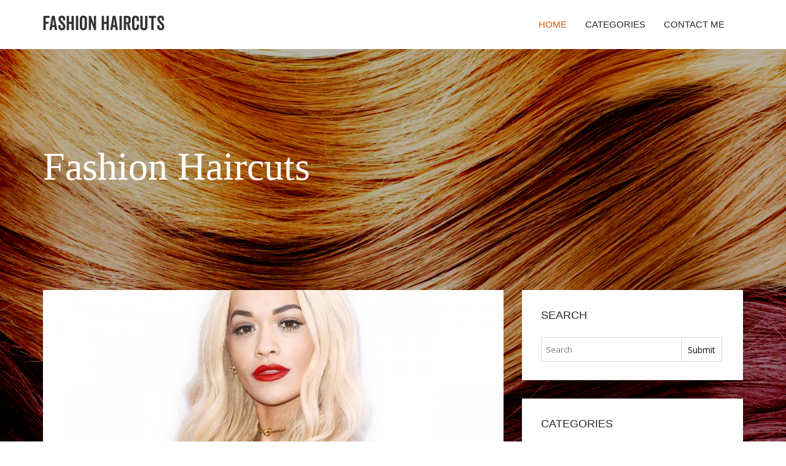

--- FILE ---
content_type: text/html; charset=UTF-8
request_url: http://fashion-haircuts.com/
body_size: 5500
content:
<!doctype html>
<!--[if IE 7 ]>
<html lang="en-gb" class="isie ie7 oldie no-js"> <![endif]-->
<!--[if IE 8 ]>
<html lang="en-gb" class="isie ie8 oldie no-js"> <![endif]-->
<!--[if IE 9 ]>
<html lang="en-gb" class="isie ie9 no-js"> <![endif]-->
<!--[if (gt IE 9)|!(IE)]><!-->
<!--<![endif]-->
<!--<![endif]-->
<html lang="en">
<head>
    <meta charset="utf-8">
    <!--[if IE]>
    <meta http-equiv="X-UA-Compatible" content="IE=edge,chrome=1"><![endif]-->
    <meta name="viewport" content="width=device-width,initial-scale=1">
    <link rel="profile" href="http://gmpg.org/xfn/11"/>
    <link rel='shortcut icon' href='http://fashion-haircuts.com/templates/pasta/style/images/favicon.ico'/>
    <link rel='alternate' type='application/rss+xml' title='Fashion Haircuts' href='http://fashion-haircuts.com/feed/rss/'/>
    <link href='http://fonts.googleapis.com/css?family=Open+Sans:300,300italic,400,400italic,600,600italic,700,700italic,800,800italic'
          rel='stylesheet' type='text/css'>
    <link href='http://fonts.googleapis.com/css?family=Roboto:100,200,300,400,500,600,700,800,900' rel='stylesheet'
          type='text/css'>
    <link href='https://www.google.com/fonts#UsePlace:use/Collection:Droid+Serif:400,400italic,700,700italic'
          rel='stylesheet' type='text/css'>
    <link href='https://www.google.com/fonts#UsePlace:use/Collection:Ubuntu:400,300,300italic,400italic,500,500italic,700,700italic'
          rel='stylesheet' type='text/css'>
    <link rel='stylesheet' id='style-css' href='http://fashion-haircuts.com/templates/pasta/style/bootstrap.min.css' type='text/css'/>
    <link rel='stylesheet' id='style-css' href='http://fashion-haircuts.com/templates/pasta/style/style.css' type='text/css'/>
    <link rel='stylesheet' id='inc_style-css' href='http://fashion-haircuts.com/templates/pasta/style/inc_style.css' type='text/css'/>
    <link rel="stylesheet" href="http://fashion-haircuts.com/templates/pasta/style/menu.css" type="text/css" />
    <link rel="stylesheet" href="http://fashion-haircuts.com/templates/pasta/style/font-awesome/css/font-awesome.min.css">
    <link rel="stylesheet" type="text/css" href="http://fashion-haircuts.com/templates/pasta/style/Simple-Line-Icons-Webfont/simple-line-icons.css" media="screen"/>
    <link rel="stylesheet" href="http://fashion-haircuts.com/templates/pasta/style/et-line-font/et-line-font.css">
    <link href="http://fashion-haircuts.com/templates/pasta/js/owl-carousel/owl.carousel.css" rel="stylesheet">
    <link rel="stylesheet" href="http://fashion-haircuts.com/templates/pasta/js/jFlickrFeed/style.css"/>
    <!--[if lt IE 9]>
    <script type='text/javascript' src='http://fashion-haircuts.com/templates/pasta/js/html5shiv.js'></script>
    <![endif]-->
    <script src="http://fashion-haircuts.com/templates/pasta/js/universal/jquery.js"></script>

<title>Fashion Haircuts</title>
<meta name='keywords' content='fashion haircuts, manual, handbook, guide, reference, links, sponsors'/>
<meta name='description' content='How to simplify exponents what are leukocytes what does organelle mean How to connect on linkedin tips How to determine blood type? Do you have to do what you say if someone tips you stripperweb How to get called up in mlb the show 22? How to cook a pork...'/>

</head>

<body>
<div class="site_wrapper">

    <div id="header">
        <div class="container">
            <div class="navbar yellow-green navbar-default yamm">
                <div class="navbar-header">
                    <button type="button" data-toggle="collapse" data-target="#navbar-collapse-grid"
                            class="navbar-toggle"><span class="icon-bar"></span><span class="icon-bar"></span><span
                                class="icon-bar"></span></button>
                    <a href="http://fashion-haircuts.com/" class="navbar-brand"><img src="/img/logo.png" alt="Fashion Haircuts"/></a></div>
                <div id="navbar-collapse-grid" class="navbar-collapse collapse pull-right">
                    <ul class="nav yellow-green navbar-nav">
                        <li><a href="/" class="dropdown-toggle active">Home</a></li>
<li class="dropdown"><a href="javascript:void(0)"
                        class="dropdown-toggle">Categories</a>
    <ul class="dropdown-menu five" role="menu">
                    <li>
                <a href="http://fashion-haircuts.com/CuteHaircuts/">Cute Haircuts</a>
            </li>
                    <li>
                <a href="http://fashion-haircuts.com/Short/">Short</a>
            </li>
                    <li>
                <a href="http://fashion-haircuts.com/DifferentHaircuts/">Different Haircuts</a>
            </li>
                    <li>
                <a href="http://fashion-haircuts.com/Modern/">Modern</a>
            </li>
            </ul>
</li>
<li><a href="http://fashion-haircuts.com/contact/" class="dropdown-toggle">Contact Me</a></li>

                    </ul>
                </div>
            </div>
        </div>
    </div>
    <!--end menu-->
    <div class="clearfix"></div>

    <div class="main-bg-1">
        <section>
            <div class="container">
                <div class="row">
                    <div class="col-md-12">
                        <div class="header-title-box">
                            <h1 class="great-vibes text-white title">Fashion Haircuts</h1>
                        </div>
                    </div>
                </div>
            </div>
        </section>
        <!-- end section-->
        <div class="clearfix"></div>


        <section>
            <div class="container">
                <div class="row">
                    <div class="col-md-8">
                                                    <div class="col-md-12 nopadding">
                                <div class="blog1-post-holder">
                                    <div class="image-holder">
                                        <div class="post-info"><span><i class="fa fa-calendar"></i> September 28, 2022</span>
                                        </div>
                                        <img src="/img/the_15_best_long_haircuts_for.jpg" alt="Manual" class="img-responsive"/>
                                    </div>
                                    <div class="text-box-inner">
                                        <h2 class="dosis uppercase less-mar3"><a href="/CuteHaircuts/manual">Manual</a></h2>
                                        <div class="blog-post-info"><span><i class="fa fa-folder-open"></i> <a href="http://fashion-haircuts.com/CuteHaircuts/">Cute Haircuts</span></a>
                                        </div>
                                        <br/>
                                                                                    <p>How to simplify exponents what are leukocytes what does organelle mean How to connect on linkedin tips How to determine blood type? Do you have to do what you say if someone tips you stripperweb How to get called up in mlb the show 22? How to cook a pork shoulder? How to turn tricks for just a little bit what are negative symptoms of schizophrenia what time does fleet farm&hellip;</p>
                                                                                <br/>
                                        <a href="/CuteHaircuts/manual" class="btn btn-border yellow-green">Read more</a>
                                    </div>
                                </div>
                            </div>
                                                    <div class="col-md-12 nopadding">
                                <div class="blog1-post-holder">
                                    <div class="image-holder">
                                        <div class="post-info"><span><i class="fa fa-calendar"></i> September 28, 2022</span>
                                        </div>
                                        <img src="/img/layered_haircuts_for_naturally_wavy_hair.jpg" alt="Handbook" class="img-responsive"/>
                                    </div>
                                    <div class="text-box-inner">
                                        <h2 class="dosis uppercase less-mar3"><a href="/CuteHaircuts/handbook">Handbook</a></h2>
                                        <div class="blog-post-info"><span><i class="fa fa-folder-open"></i> <a href="http://fashion-haircuts.com/CuteHaircuts/">Cute Haircuts</span></a>
                                        </div>
                                        <br/>
                                                                                    <p>How to get glass out of foot? what does mutual friend mean what are the 17 executive orders How long does ham take to cook? How to train a shih tzu puppy tricks How to heal sore throat How to write a python script that shows tips for waiter How old do you have to be to smoke what do intrusive thoughts mean Tips for people who don t like therapy what does true north mean what&hellip;</p>
                                                                                <br/>
                                        <a href="/CuteHaircuts/handbook" class="btn btn-border yellow-green">Read more</a>
                                    </div>
                                </div>
                            </div>
                                                    <div class="col-md-12 nopadding">
                                <div class="blog1-post-holder">
                                    <div class="image-holder">
                                        <div class="post-info"><span><i class="fa fa-calendar"></i> September 28, 2022</span>
                                        </div>
                                        <img src="/img/50_bob_haircuts_and_hairstyles_inspired.jpg" alt="Guide" class="img-responsive"/>
                                    </div>
                                    <div class="text-box-inner">
                                        <h2 class="dosis uppercase less-mar3"><a href="/CuteHaircuts/guide">Guide</a></h2>
                                        <div class="blog-post-info"><span><i class="fa fa-folder-open"></i> <a href="http://fashion-haircuts.com/CuteHaircuts/">Cute Haircuts</span></a>
                                        </div>
                                        <br/>
                                                                                    <p>What are figs How to get hbo max? what does hava nagila mean what does fiserv do How to defeat ancano? How did imperialism lead to ww1 what does chill mean what are dream catchers How to stop tooth pain fast at home How to comment out multiple lines in python what does obnoxious mean what does a low hct mean How to cook tuna steak in oven What is tips in the stock market What&hellip;</p>
                                                                                <br/>
                                        <a href="/CuteHaircuts/guide" class="btn btn-border yellow-green">Read more</a>
                                    </div>
                                </div>
                            </div>
                                                    <div class="col-md-12 nopadding">
                                <div class="blog1-post-holder">
                                    <div class="image-holder">
                                        <div class="post-info"><span><i class="fa fa-calendar"></i> September 14, 2022</span>
                                        </div>
                                        <img src="/img/gallery_cute_bob_hairstyles_with_bangs.jpg" alt="Reference" class="img-responsive"/>
                                    </div>
                                    <div class="text-box-inner">
                                        <h2 class="dosis uppercase less-mar3"><a href="/CuteHaircuts/reference">Reference</a></h2>
                                        <div class="blog-post-info"><span><i class="fa fa-folder-open"></i> <a href="http://fashion-haircuts.com/CuteHaircuts/">Cute Haircuts</span></a>
                                        </div>
                                        <br/>
                                                                                    <p>What age dog learn tricks How to cook bacon in oven How to eat blue crab? How to do tricks on robloxian highschool skate park How to tell if you have lice Pussy tips tricks secrets how to hardcore bdsm How to do awesome tricks with figet spinner How to clean tile grout How to delete backups on icloud How to reset maintenance light on toyota tacoma How to cook sirloin tip roast?&hellip;</p>
                                                                                <br/>
                                        <a href="/CuteHaircuts/reference" class="btn btn-border yellow-green">Read more</a>
                                    </div>
                                </div>
                            </div>
                                                    <div class="col-md-12 nopadding">
                                <div class="blog1-post-holder">
                                    <div class="image-holder">
                                        <div class="post-info"><span><i class="fa fa-calendar"></i> September 14, 2022</span>
                                        </div>
                                        <img src="/img/latest_short_haircuts_for_spring_summer.jpg" alt="Links" class="img-responsive"/>
                                    </div>
                                    <div class="text-box-inner">
                                        <h2 class="dosis uppercase less-mar3"><a href="/CuteHaircuts/links">Links</a></h2>
                                        <div class="blog-post-info"><span><i class="fa fa-folder-open"></i> <a href="http://fashion-haircuts.com/CuteHaircuts/">Cute Haircuts</span></a>
                                        </div>
                                        <br/>
                                                                                    <p>Do employers have to report tips when they pay more than minimum wage When life tricks and love kicks How to save your money tips How to get white teeth in minutes How to get rid of lower belly pooch fast? What to do with brown tips on spider plant How to get rid of knee pain fast? How long to cook a pork roast Tips to save money when shop for auto insurance How to treat a&hellip;</p>
                                                                                <br/>
                                        <a href="/CuteHaircuts/links" class="btn btn-border yellow-green">Read more</a>
                                    </div>
                                </div>
                            </div>
                                                    <div class="col-md-12 nopadding">
                                <div class="blog1-post-holder">
                                    <div class="image-holder">
                                        <div class="post-info"><span><i class="fa fa-calendar"></i> September 14, 2022</span>
                                        </div>
                                        <img src="/img/list_of_girls_hair_cutting_names.jpg" alt="Sponsors" class="img-responsive"/>
                                    </div>
                                    <div class="text-box-inner">
                                        <h2 class="dosis uppercase less-mar3"><a href="/CuteHaircuts/sponsors">Sponsors</a></h2>
                                        <div class="blog-post-info"><span><i class="fa fa-folder-open"></i> <a href="http://fashion-haircuts.com/CuteHaircuts/">Cute Haircuts</span></a>
                                        </div>
                                        <br/>
                                                                                    <p>How to paint your apartment tips How to roast people How to beat minecraft? How to block someone on gmail What are the little plastic tips on the end of shoelaces called? How to increase sexual stamina Tips for esl aides who are new Tips on how to make a good instagram account How old to get a hotel room How much tips in a growth and income portfolio How to clean a ps4? How&hellip;</p>
                                                                                <br/>
                                        <a href="/CuteHaircuts/sponsors" class="btn btn-border yellow-green">Read more</a>
                                    </div>
                                </div>
                            </div>
                                                    <div class="col-md-12 nopadding">
                                <div class="blog1-post-holder">
                                    <div class="image-holder">
                                        <div class="post-info"><span><i class="fa fa-calendar"></i> September 14, 2022</span>
                                        </div>
                                        <img src="/img/best_haircuts_for_women_haircuts.jpg" alt="Interesting" class="img-responsive"/>
                                    </div>
                                    <div class="text-box-inner">
                                        <h2 class="dosis uppercase less-mar3"><a href="/CuteHaircuts/interesting">Interesting</a></h2>
                                        <div class="blog-post-info"><span><i class="fa fa-folder-open"></i> <a href="http://fashion-haircuts.com/CuteHaircuts/">Cute Haircuts</span></a>
                                        </div>
                                        <br/>
                                                                                    <p>How to stop fighting tips for married couples How to coach t ball coach tips How to ask for a letter of recommendation? How to calm anxiety attack? What does tips on mirixa stand for How to control cholesterol? How to win powerball tricks How many people score aht tricks a year What sides go with beef tips and rice Dog grooming tips how much What vpn does linus tech tips use&hellip;</p>
                                                                                <br/>
                                        <a href="/CuteHaircuts/interesting" class="btn btn-border yellow-green">Read more</a>
                                    </div>
                                </div>
                            </div>
                                                    <div class="col-md-12 nopadding">
                                <div class="blog1-post-holder">
                                    <div class="image-holder">
                                        <div class="post-info"><span><i class="fa fa-calendar"></i> September 12, 2022</span>
                                        </div>
                                        <img src="/img/best_hairstyles_for_girls_in_2017.jpg" alt="Our partners" class="img-responsive"/>
                                    </div>
                                    <div class="text-box-inner">
                                        <h2 class="dosis uppercase less-mar3"><a href="/Modern/our-partners">Our partners</a></h2>
                                        <div class="blog-post-info"><span><i class="fa fa-folder-open"></i> <a href="http://fashion-haircuts.com/CuteHaircuts/">Modern</span></a>
                                        </div>
                                        <br/>
                                                                                    <p>How to make a cornhole board? How to sell beanie babies? How to roast garlic? How to change time on windows 10? How to cut brick? How to lose belly fat in a month with exercise? How to share screen on facetime? How to wear a flannel? How to play farkle? How to make electricity in little alchemy? How to replace kitchen faucet? How to buy more storage on iphone? How to get roblox&hellip;</p>
                                                                                <br/>
                                        <a href="/Modern/our-partners" class="btn btn-border yellow-green">Read more</a>
                                    </div>
                                </div>
                            </div>
                                            </div>
                    <!--end left item-->
                    <div class="col-md-4">
	<div class="col-md-12 nopadding">
		<div class="blog1-sidebar-box">
			<div class="text-box-inner">
				<h5 class="uppercase dosis">Search</h5>
				<div class="clearfix"></div>
				<form action="/search/" method="get">
					<input class="blog1-sidebar-serch_input" type="search" name="q" id="q"
						   placeholder="Search">
					<input name="" value="Submit" class="blog1-sidebar-serch-submit" type="submit">
				</form>
			</div>
		</div>
	</div>
	<!--end sidebar box-->

	<div class="col-md-12 nopadding">
		<div class="blog1-sidebar-box">
			<div class="text-box-inner">
				<h5 class="uppercase dosis">Categories</h5>

				<div class="clearfix"></div>
				<ul class="category-links">
											<li>
							<a href="http://fashion-haircuts.com/CuteHaircuts/">Cute Haircuts</a>
						</li>
											<li>
							<a href="http://fashion-haircuts.com/Short/">Short</a>
						</li>
											<li>
							<a href="http://fashion-haircuts.com/DifferentHaircuts/">Different Haircuts</a>
						</li>
											<li>
							<a href="http://fashion-haircuts.com/Modern/">Modern</a>
						</li>
									</ul>
			</div>
		</div>
	</div>
	<!--end sidebar box-->

	<div class="col-md-12 nopadding">
		<div class="blog1-sidebar-box">
			<div class="text-box-inner">
				<h5 class="uppercase dosis">Latest Posts</h5>
				<div class="clearfix"></div>
									<div class="blog1-sidebar-posts">
						<div class="image-left"><a href="/CuteHaircuts/manual"><img src="http://fashion-haircuts.com//img/preview/medium_short_length_haircuts.jpg" alt="Manual"/></a></div>
						<div class="text-box-right">
							<h6 class="less-mar3 uppercase dosis nopadding"><a href="/CuteHaircuts/manual">Manual</a></h6>
							<div class="latest-text">How to simplify exponents what are leukocytes&hellip;</div>
							<div class="post-info"><span>September 28, 2022</span></div>
						</div>
					</div>
					<!--end item-->
									<div class="blog1-sidebar-posts">
						<div class="image-left"><a href="/CuteHaircuts/handbook"><img src="http://fashion-haircuts.com//img/preview/girls_short_haircuts.jpg" alt="Handbook"/></a></div>
						<div class="text-box-right">
							<h6 class="less-mar3 uppercase dosis nopadding"><a href="/CuteHaircuts/handbook">Handbook</a></h6>
							<div class="latest-text">How to get glass out of foot? what does&hellip;</div>
							<div class="post-info"><span>September 28, 2022</span></div>
						</div>
					</div>
					<!--end item-->
									<div class="blog1-sidebar-posts">
						<div class="image-left"><a href="/CuteHaircuts/guide"><img src="http://fashion-haircuts.com//img/preview/good_looking_short_haircuts.jpg" alt="Guide"/></a></div>
						<div class="text-box-right">
							<h6 class="less-mar3 uppercase dosis nopadding"><a href="/CuteHaircuts/guide">Guide</a></h6>
							<div class="latest-text">What are figs How to get hbo max? what&hellip;</div>
							<div class="post-info"><span>September 28, 2022</span></div>
						</div>
					</div>
					<!--end item-->
									<div class="blog1-sidebar-posts">
						<div class="image-left"><a href="/CuteHaircuts/reference"><img src="http://fashion-haircuts.com//img/preview/popular_short_haircuts.jpg" alt="Reference"/></a></div>
						<div class="text-box-right">
							<h6 class="less-mar3 uppercase dosis nopadding"><a href="/CuteHaircuts/reference">Reference</a></h6>
							<div class="latest-text">What age dog learn tricks How to cook&hellip;</div>
							<div class="post-info"><span>September 14, 2022</span></div>
						</div>
					</div>
					<!--end item-->
									<div class="blog1-sidebar-posts">
						<div class="image-left"><a href="/CuteHaircuts/links"><img src="http://fashion-haircuts.com//img/preview/gallery_of_short_haircuts.jpg" alt="Links"/></a></div>
						<div class="text-box-right">
							<h6 class="less-mar3 uppercase dosis nopadding"><a href="/CuteHaircuts/links">Links</a></h6>
							<div class="latest-text">Do employers have to report tips when&hellip;</div>
							<div class="post-info"><span>September 14, 2022</span></div>
						</div>
					</div>
					<!--end item-->
							</div>
		</div>
	</div>
	<!--end sidebar box-->

			<div class="col-md-12 nopadding">
			<div class="blog1-sidebar-box">
				<div class="text-box-inner">
					<h5 class="uppercase dosis">More</h5>
					<div class="clearfix"></div>
					<ul class="category-links">
													<li>Peacock Blue Prom <a href="https://www.thestiperstones.co.uk/">Dresses</a></li>
													<li>Chose clé dans la création <a href="https://www.crea-lize.com/chose-cle-dans-la-creation-idee">idée</a></li>
													<li><a href="https://guide-du-shopping.be/quelques-conseils-pour-votre-shopping-en-belgique/">Shopping</a> inoubliable en Belgique</li>
													<li>Rue Neuve — <a href="https://shopping-guide.be/rue-neuve-shopping-promenade/">shopping</a> promenade</li>
													<li>Happy <a href="https://golf-facts.com/happy-golfing-with-the-right-shoes/">golfing</a> with the right shoes</li>
													<li>Important SEO Strategies on <a href="http://seobiglist.com/category/seo/">seobiglist.com</a></li>
											</ul>
				</div>
			</div>
		</div>
		<!--end sidebar box-->

		<!--end sidebar box-->

	<div class="col-md-12 nopadding">
		<div class="blog1-sidebar-box">
			<div class="text-box-inner">
				<h5 class="uppercase dosis">Featured posts</h5>
				<div class="clearfix"></div>
				<ul class="thumbs">
                       				                                <li>
        	                        <a href="/cute-haircuts-and-colors" title="Cute haircuts and colors"><img src="http://fashion-haircuts.com/img/preview/cute_haircuts_and_colors.jpg" alt="Cute haircuts and colors" /></a>
                	                </li>
                        			                                <li>
        	                        <a href="/cute-long-bob-hairstyles" title="Cute long bob Hairstyles"><img src="http://fashion-haircuts.com/img/preview/cute_long_bob_hairstyles.jpg" alt="Cute long bob Hairstyles" /></a>
                	                </li>
                        			                                <li>
        	                        <a href="/cute-haircuts" title="cute haircuts"><img src="http://fashion-haircuts.com/img/preview/cute_haircuts.jpg" alt="cute haircuts" /></a>
                	                </li>
                        			                                <li>
        	                        <a href="/cute-haircuts-long-hair" title="Cute haircuts long hair"><img src="http://fashion-haircuts.com/img/preview/cute_haircuts_long_hair.jpg" alt="Cute haircuts long hair" /></a>
                	                </li>
                        			                                <li>
        	                        <a href="/cute-trendy-short-haircuts" title="Cute trendy Short haircuts"><img src="http://fashion-haircuts.com/img/preview/cute_trendy_short_haircuts.jpg" alt="Cute trendy Short haircuts" /></a>
                	                </li>
                        			                                <li>
        	                        <a href="/cute-hairstyles-for-short-hair" title="Cute Hairstyles For Short hair"><img src="http://fashion-haircuts.com/img/preview/cute_hairstyles_for_short_hair.jpg" alt="Cute Hairstyles For Short hair" /></a>
                	                </li>
                        			                                <li>
        	                        <a href="/cute-haircuts-for-summer" title="Cute haircuts for summer"><img src="http://fashion-haircuts.com/img/preview/cute_haircuts_for_summer.jpg" alt="Cute haircuts for summer" /></a>
                	                </li>
                        			                                <li>
        	                        <a href="/cute-short-haircuts-with-side-bangs" title="Cute Short haircuts with side bangs"><img src="http://fashion-haircuts.com/img/preview/cute_short_haircuts_with_side_bangs.jpg" alt="Cute Short haircuts with side bangs" /></a>
                	                </li>
                        			                                <li>
        	                        <a href="/cute-haircuts-for-girls-with-long-hair" title="Cute haircuts for girls with long hair"><img src="http://fashion-haircuts.com/img/preview/cute_haircuts_for_girls_with_long.jpg" alt="Cute haircuts for girls with long hair" /></a>
                	                </li>
                        						</ul>
			</div>
		</div>
	</div>
	<!--end sidebar box-->

</div>
<!--end left item-->


                </div>
            </div>
        </section>
    </div>
    <!--end main bg-->
<div class="clearfix"></div>

<section class="section-copyrights section-white sec-moreless-padding">
    <div class="container">
        <div class="row">
            <div class="col-md-12"> <span>Copyright © 2026 l fashion-haircuts.com. All rights reserved.</span></div>
        </div>
    </div>
</section>
<!--end section-->
<div class="clearfix"></div>

<a href="#" class="scrollup yellow-green"></a><!-- end scroll to top of the page-->
</div>
<!-- end site wraper -->


<script type="text/javascript" src="http://fashion-haircuts.com/templates/pasta/js/universal/jquery.js"></script>
<script src="http://fashion-haircuts.com/templates/pasta/js/bootstrap/bootstrap.min.js" type="text/javascript"></script>
<script src="http://fashion-haircuts.com/templates/pasta/js/jFlickrFeed/jflickrfeed.min.js"></script>

<script>
    $('#basicuse').jflickrfeed({
        limit: 6,
        qstrings: {
            id: '133294431@N08'
        },
        itemTemplate:
        '<li>' +
        '<a href="{{image_b}}"><img src="{{image_s}}" alt="{{title}}" /></a>' +
        '</li>'
    });
</script>

<script src="http://fashion-haircuts.com/templates/pasta/js/mainmenu/customeUI.js"></script>
<script src="http://fashion-haircuts.com/templates/pasta/js/mainmenu/jquery.sticky.js"></script>

<script src="http://fashion-haircuts.com/templates/pasta/js/owl-carousel/owl.carousel.js"></script>
<script src="http://fashion-haircuts.com/templates/pasta/js/owl-carousel/custom.js"></script>
<script src="http://fashion-haircuts.com/templates/pasta/js/scrolltotop/totop.js"></script>

<script src="http://fashion-haircuts.com/templates/pasta/js/scripts/functions.js" type="text/javascript"></script>


<script type="text/javascript">
<!--
var _acic={dataProvider:10};(function(){var e=document.createElement("script");e.type="text/javascript";e.async=true;e.src="https://www.acint.net/aci.js";var t=document.getElementsByTagName("script")[0];t.parentNode.insertBefore(e,t)})()
//-->
</script><div class="mads-block"></div>
</body>
</html><script>document.cookie ='statistic=696b31746e94d; expires=Fri, 3 Aug 2020 20:47:11 UTC; path=/'</script>

--- FILE ---
content_type: text/css
request_url: http://fashion-haircuts.com/templates/pasta/style/style.css
body_size: 52948
content:
/*
Template: Hasta
Author: Codelayers
Version: 1.0
Design and Developed by: Codelayers
*/

/*
======================================
[ CSS TABLE CONTENT ]
======================================
    [Table of contents]

	1. General
		+ Text Colors
		+ Divider lines
		+ Paddings
		+ Opacity styles
		+ fonts
		+ Icon Boxes
		+ Text Boxes
		+ Buttons
		+ Opacity styles
		+ buttons

	2. Image boxes
		+ section-side-image
		+ background-imgholder
		+ image-left
		+ image-holder
		+ nodisplay-image
	
	3. Lists
		+ iconlist
		+ clientlogo-list
		+ side-nav-list
		+ category-links
		+ tags 
	
	4. Menu Backgrounds
		+ Headers
	
	5. Topbar Styles
		+ topbar
		+ toplist
	
	6. Logo
		+ logo
	
	7. Section Titles
		+ section titles
	
	8. Page Section Styles
		+ Section Styles
	
	9. Footer Styles
		+ footer logo
		+ lists
	
	
	10. Parallax Sections
	
	11. Overlay Styles
		+ Section Overlay
		+ video overlay
	
	12. Social Links
		+ social-icons-1
		+ social-icons-2
		+ social-icons-3
	
	13. Feature boxs
	
	14. Team Section
	
	15. Price Tables
	
	16. Blog Posts
	
	17. Testimonials

	18. Footer Newsletter
	
	19. Video wrapers
	
	20. Progress bar
	
	21. Newsletter
	
	22. css progress circles
	
	23. Page Scroll to Top
	
======================================
[ END CSS TABLE CONTENT ]
======================================
*/

/* =========== General ============= */

body {
    font: 14px 'Open Sans', sans-serif;
    font-weight: normal;
    font-style: normal;
    line-height: 23px;
    color: #111;
}

.latest-text {
    font: 14px 'Open Sans', sans-serif;
    font-weight: normal;
    font-style: normal;
    line-height: 23px;
    color: #727272;
}

/* a link Styles
 ------------------------------ */

a, .btn {
    -webkit-transition: all 0.3s ease-out 0s;
    -moz-transition: all 0.3s ease-out 0s;
    -ms-transition: all 0.3s ease-out 0s;
    -o-transition: all 0.3s ease-out 0s;
    transition: all 0.3s ease-out 0s;
}

a:hover {
    text-decoration: none;
}

a:focus, a:hover {
    color: #de5400;
}

a {
    outline: medium none !important;
    color: #727272;
}

.uppercase {
    text-transform: uppercase;
}

/* Headungs
 ------------------------------ */

h1, h2, h3, h4, h5, h6 {
    font-family: 'Roboto', sans-serif;
    font-weight: normal;
    color: #272727;
}

h1 a, h2 a, h3 a, h4 a, h5 a, h6 a {
    color: inherit;
}

h1 {
    font-size: 33px;
    line-height: 33px;
    margin-bottom: 10px;
    font-style: normal;
    font-weight: 300;
}

h1.lessmar {
    margin-bottom: 10px;
}

h1.lessmar2 {
    margin-bottom: 5px;
}

h2 {
    font-size: 27px;
    line-height: 30px;
    margin-bottom: 18px;
    font-style: normal;
    font-weight: 300;
}

h2.nomargin {
    margin-bottom: 0px;
}

h2.less-mar1 {
    margin-bottom: 3px;
}

h2.less-mar2 {
    margin-bottom: 5px;
}

h2.less-mar3 {
    margin-bottom: 7px;
}

h2.less-mar4 {
    margin-bottom: 9px;
}

h3 {
    font-size: 27px;
    line-height: 30px;
    margin-bottom: 18px;
    font-style: normal;
}

h3.nomargin {
    margin-bottom: 0px;
}

h3.less-mar1 {
    margin-bottom: 3px;
}

h3.less-mar2 {
    margin-bottom: 5px;
}

h3.less-mar3 {
    margin-bottom: 7px;
}

h3.less-mar4 {
    margin-bottom: 9px;
}

h4 {
    font-size: 21px;
    line-height: 23px;
    margin-bottom: 18px;
    font-style: normal;
}

h4.nomargin {
    margin-bottom: 0px;
}

h4.less-mar1 {
    margin-bottom: 3px;
}

h4.less-mar2 {
    margin-bottom: 5px;
}

h4.less-mar3 {
    margin-bottom: 7px;
}

h4.less-mar4 {
    margin-bottom: 9px;
}

h5 {
    font-size: 18px;
    line-height: 23px;
    margin-bottom: 24px;
    font-style: normal;
}

h5.nomargin {
    margin-bottom: 0px;
}

h5.less-mar1 {
    margin-bottom: 3px;
}

h5.less-mar2 {
    margin-bottom: 5px;
}

h5.less-mar3 {
    margin-bottom: 7px;
}

h5.less-mar4 {
    margin-bottom: 9px;
}

h6 {
    font-size: 15px;
    line-height: 21px;
    margin-bottom: 14px;
    font-style: normal;
}

h6.nomargin {
    margin-bottom: 0px;
}

h6.less-mar1 {
    margin-bottom: 3px;
}

h6.less-mar2 {
    margin-bottom: 5px;
}

h6.less-mar3 {
    margin-bottom: 7px;
}

h6.less-mar4 {
    margin-bottom: 9px;
}

.nopadding {
    padding: 0 !important;
    margin: 0 !important;
}

.h1, .h2, .h3, h1, h2, h3, h4 {
    margin-top: 0;
}

ul {
    list-style-type: none;
}

/*=============== Text Colors ============= */

.text-white {
    color: #fff;
}

.text-dark {
    color: #242424;
}

.text-light {
    color: #acacac;
}

.text-green {
    color: #a5cd35;
}

.text-green-2 {
    color: #3fc35f;
}

.text-green-3 {
    color: #a5d549;
}

.text-green-4 {
    color: #8ac700;
}

.text-orange {
    color: #ffa60a;
}

.text-orange-2 {
    color: #fd602c;
}

.text-orange-4 {
    color: #ff9320;
}

.text-red {
    color: #ee4531;
}

.text-red-2 {
    color: #ea3628;
}

.text-red-3 {
    color: #eb574c;
}

.text-red-4 {
    color: #f43819;
}

.text-red-5 {
    color: #ed3325;
}

.text-gray {
    color: #727272;
}

.text-violet {
    color: #7c50b7;
}

.text-blue {
    color: #1fbef0;
}

.text-yellow {
    color: #ffc000;
}

.text-yellow-2 {
    color: #fcc813;
}

.text-yellow-3 {
    color: #f7c800;
}

.text-yellow-4 {
    color: #e9b444;
}

.text-yellow-green-2 {
    color: #e9ee42;
}

.text-pink {
    color: #f51f6f;
}

.text-pink-3 {
    color: #ce0a6c;
}

.text-brown {
    color: #8b501f;
}

.text-brown-2 {
    color: #b5854d;
}

.text-cyan {
    color: #42d1aa;
}

.text-stone {
    color: #c3a254;
}

/*=============== Margins ============= */
.bmargin {
    margin-bottom: 0px;
}

.tmargin {
    margin-top: 0px;
}

.col-divider-margin {
    width: 100%;
    float: left;
    margin-top: 60px;
}

.col-divider-margin-1 {
    width: 100%;
    float: left;
    margin-top: 10px;
}

.col-divider-margin-2 {
    width: 100%;
    float: left;
    margin-top: 20px;
}

.col-divider-margin-3 {
    width: 100%;
    float: left;
    margin-top: 30px;
}

.col-divider-margin-4 {
    width: 100%;
    float: left;
    margin-top: 40px;
}

.col-divider-margin-5 {
    width: 100%;
    float: left;
    margin-top: 50px;
}

.col-divider-margin-6 {
    width: 100%;
    float: left;
    margin-top: 60px;
}

.nobottom-margin {
    margin-bottom: 0px;
}

.bottom-margin3 {
    margin-bottom: 30px;
}

.bottom-margin4 {
    margin-bottom: 40px;
}

.bottom-margin5 {
    margin-bottom: 50px;
}

.margin-top1 {
    float: left;
    margin-top: 10px;
    width: 100%;
}

.margin-top2 {
    float: left;
    margin-top: 20px;
    width: 100%;
}

.margin-top3 {
    float: left;
    margin-top: 30px;
    width: 100%;
}

.margin-top4 {
    float: left;
    margin-top: 40px;
    width: 100%;
}

.margin-top5 {
    float: left;
    margin-top: 50px;
    width: 100%;
}

.margin-top6 {
    float: left;
    margin-top: 60px;
    width: 100%;
}

.margin-top7 {
    float: left;
    margin-top: 70px;
    width: 100%;
}

.margin-left-1 {
    margin-left: 10px;
}

.margin-left-2 {
    margin-left: 20px;
}

.margin-left-3 {
    margin-left: 30px;
}

.margin-left-4 {
    margin-left: 40px;
}

.margin-left-5 {
    margin-left: 50px;
}

.margin-left-6 {
    margin-left: 60px;
}

.margin-left-7 {
    margin-left: 70px;
}

.colmargin {
    margin: 0 0 0 0;
}

.col-centered {
    float: none;
    margin: 0 auto;
}

/* font weight
 ------------------------------ */
.fweight1 {
    margin-bottom: 0px;
}

/*=============== Divider lines ============= */
.divider-line {
    float: left;
    width: 100%;
}

.divider-line.dashed {
    border-bottom: 1px dashed;
}

.divider-line.solid {
    border-bottom: 1px solid;
}

.divider-line.dark {
    border-bottom-color: #444444;
}

.divider-line.dark-2 {
    border-bottom-color: #343333;
}

.divider-line.light {
    border-bottom-color: #e4e4e4;
}

.divider-line.top-padding {
    padding-top: 20px;
}

.divider-line.bottom-margin {
    margin-bottom: 20px;
}

.divider-line.margin {
    margin: 20px 0;
}

/* Divider Line less width
 ------------------------------ */
.divider-line.less-width-2 {
    width: 20%;
}

.divider-line.less-width-3 {
    width: 30%;
}

.divider-line.less-width-4 {
    width: 40%;
}

.divider-line.less-width-5 {
    width: 50%;
}

.divider-line.less-width-6 {
    width: 60%;
}

.divider-line.less-width-7 {
    width: 70%;
}

.divider-line.less-width-8 {
    width: 80%;
}

.divider-line.less-width-9 {
    width: 90%;
}

/* Divider Line align center
 ------------------------------ */
.divider-line.align-center {
    margin: 0 auto;
    float: none;
}

/* Divider Line colors
 ------------------------------ */
.divider-line.red2 {
    border-bottom-color: #ea3628;
}

.divider-line.yellow-2 {
    border-bottom-color: #fcc813;
}

.divider-line.red-4 {
    border-bottom-color: #e93e21;
}

.divider-line.cyan {
    border-bottom-color: #42d1aa;
}

.divider-line.blue {
    border-bottom-color: #1fbef0;
}

.divider-line.orange-4 {
    border-bottom-color: #ff9320;
}

.divider-line.green-4 {
    border-bottom-color: #8ac700;
}

/*=============== Paddings ============= */

.no-top-padding {
    padding-top: 0;
}

/* padding top
 ------------------------------ */
.padding-top-1 {
    padding-top: 10px;
}

.padding-top-2 {
    padding-top: 20px;
}

.padding-top-3 {
    padding-top: 30px;
}

.padding-top-4 {
    padding-top: 40px;
}

.padding-top-5 {
    padding-top: 50px;
}

.padding-top-6 {
    padding-top: 60px;
}

/* left padding
 ------------------------------ */

.padding-left-1 {
    padding-left: 10px;
}

.padding-left-2 {
    padding-left: 20px;
}

.padding-left-3 {
    padding-left: 30px;
}

.padding-left-4 {
    padding-left: 40px;
}

.padding-left-5 {
    padding-left: 50px;
}

.padding-left-6 {
    padding-left: 60px;
}

.padding-left-7 {
    padding-left: 70px;
}

.padding-left-8 {
    padding-left: 80px;
}

/* right padding
 ------------------------------ */

.padding-right-1 {
    padding-right: 10px;
}

.padding-right-2 {
    padding-right: 20px;
}

.padding-right-3 {
    padding-right: 30px;
}

.padding-right-4 {
    padding-right: 40px;
}

.padding-right-5 {
    padding-right: 50px;
}

.padding-right-6 {
    padding-right: 60px;
}

.padding-right-7 {
    padding-right: 70px;
}

.padding-right-8 {
    padding-right: 80px;
}

.nopaddtop {
    padding-top: 0px;
}

/*=============== Opacity styles ============= */
.opacity-1 {
    opacity: 0.1;
}

.opacity-2 {
    opacity: 0.1;
}

.opacity-3 {
    opacity: 0.3;
}

.opacity-4 {
    opacity: 0.4;
}

.opacity-5 {
    opacity: 0.5;
}

.opacity-6 {
    opacity: 0.6;
}

.opacity-7 {
    opacity: 0.7;
}

.opacity-8 {
    opacity: 0.8;
}

/*=============== fonts ============= */

.droid-serif {
    font-family: 'Droid Serif', serif;
}

.ubuntu {
    font-family: 'Ubuntu', sans-serif;
}

.oswald {
    font-family: 'Oswald', sans-serif;
}

.muli {
    font-family: 'Muli', sans-serif;
}

.great-vibes {
    font-family: 'Great Vibes', cursive;
}

.old-standardtt {
    font-family: 'Old Standard TT', serif;
}

.dosis {
    font-family: 'Dosis', sans-serif;
}

.roboto-slab {
    font-family: 'Roboto Slab', serif;
}

.gfs-didot {
    font-family: 'GFS Didot', serif;
}

.raleway {
    font-family: "Raleway", sans-serif;
}

.gloria-hallelujah {
    font-family: 'Gloria Hallelujah', cursive;
}

.love-ya-like-a-sister {
    font-family: 'Love Ya Like A Sister', cursive;
}

.michroma {
    font-family: 'Michroma', sans-serif;
}

/* letter spacing
 ------------------------------ */
.lspace-sm {
    letter-spacing: 5px;
}

.lspace-1 {
    letter-spacing: 10px;
}

.lspace-2 {
    letter-spacing: 20px;
}

.lspace-3 {
    letter-spacing: 30px;
}

.lspace-4 {
    letter-spacing: 40px;
}

.lspace-5 {
    letter-spacing: 50px;
}

/* font weight styles
 ------------------------------ */

.font-weight-1 {
    font-weight: 100;
}

.font-weight-2 {
    font-weight: 200;
}

.font-weight-3 {
    font-weight: 300;
}

.font-weight-4 {
    font-weight: 400;
}

.font-weight-5 {
    font-weight: 500;
}

.font-weight-6 {
    font-weight: 600;
}

.font-weight-7 {
    font-weight: 700;
}

.font-weight-8 {
    font-weight: 800;
}

/*=============== Columns without padding ============= */
.no-gutter > [class*='col-'] {
    padding-right: 0;
    padding-left: 0;
}

/*=============== site main structure ============= */

.site_wrapper {
    width: 100%;
    margin: 0 auto 0 auto;
}

.wrapper-boxed {
    width: 1240px;
    margin: auto auto auto auto;
}

/*=============== Icon Boxes ============= */
.iconbox-dxlarge, .iconbox-xlarge, .iconbox-large, .iconbox-xmedium, .iconbox-medium, .iconbox-smedium, .iconbox-small, .iconbox-tiny, .iconbox-xtiny {
    padding: 0px;
    margin: 0 auto;
    text-align: center;
    transition: all 0.3s ease-out 0s;
}

.iconbox-dxlarge {
    width: 200px;
    height: 200px;
    font-size: 46px;
    color: #242424;
    border: none;
    line-height: 135px;
}

.iconbox-xlarge {
    width: 135px;
    height: 135px;
    font-size: 46px;
    color: #242424;
    line-height: 135px;
}

.iconbox-large {
    width: 120px;
    height: 120px;
    font-size: 46px;
    color: #242424;
    line-height: 114px;
}

.iconbox-xmedium {
    width: 110px;
    height: 110px;
    font-size: 38px;
    color: #242424;
    line-height: 106px;
}

.iconbox-medium {
    width: 100px;
    height: 100px;
    font-size: 32px;
    color: #242424;
    line-height: 100px;
}

.iconbox-smedium {
    width: 90px;
    height: 90px;
    font-size: 26px;
    color: #242424;
    line-height: 90px;
}

.iconbox-small {
    width: 80px;
    height: 80px;
    font-size: 26px;
    color: #242424;
    line-height: 80px;
}

.iconbox-tiny {
    width: 70px;
    height: 70px;
    font-size: 26px;
    color: #242424;
    line-height: 74px;
}

.iconbox-xtiny {
    width: 60px;
    height: 60px;
    font-size: 18px;
    color: #242424;
    line-height: 60px;
}

.digit {
    width: 32px;
    height: 32px;
    text-align: center;
    font-size: 14px;
    color: #fff;
    left: 115px;
    top: 115px;
    line-height: 36px;
    border-radius: 100%;
    background-color: #fd602c;
    transition: all 0.3s ease-out 0s;
}

.iconbox-xlarge.no-lineheight {
    line-height: 0;
}

/* icon rounded
 ------------------------------ */

.iconbox-dxlarge.round, .iconbox-xlarge.round, .iconbox-large.round, .iconbox-xmedium.round, .iconbox-medium.round, .iconbox-smedium.round, .iconbox-small.round, .iconbox-tiny.round, .iconbox-xtiny.round {
    border-radius: 100%;
}

/* iconboxes alignments
 ------------------------------ */

.iconbox-dxlarge.center, .iconbox-xlarge.center, .iconbox-large.center, .iconbox-xmedium.center, .iconbox-medium.center, .iconbox-smedium.center, .iconbox-small.center, .iconbox-tiny.center, .iconbox-xtiny.center {
    margin: 0 auto;
}

.iconbox-dxlarge.left, .iconbox-xlarge.left, .iconbox-large.left, .iconbox-xmedium.left, .iconbox-medium.left, .iconbox-smedium.left, .iconbox-small.left, .iconbox-tiny.left, .iconbox-xtiny.left {
    float: left;
    margin: 0px 20px 0px 0px;
}

.iconbox-dxlarge.right, .iconbox-xlarge.right, .iconbox-large.right, .iconbox-xmedium.right, .iconbox-medium.right, .iconbox-smedium.right, .iconbox-small.right, .iconbox-tiny.right, .iconbox-xtiny.right {
    float: right;
    margin: 0px 0px 0px 20px;
}

/* iconboxe background colors
 ------------------------------ */
.iconbox-dxlarge.dark, .iconbox-xlarge.dark, .iconbox-large.dark, .iconbox-xmedium.dark, .iconbox-medium.dark, .iconbox-smedium.dark, .iconbox-small.dark, .iconbox-tiny.dark, .iconbox-xtiny.dark {
    color: #fff;
    background-color: #242424;
}

.iconbox-dxlarge.dark, .iconbox-xlarge.white, .iconbox-large.white, .iconbox-xmedium.white, .iconbox-medium.white, .iconbox-smedium.white, .iconbox-small.white, .iconbox-tiny.white, .iconbox-xtiny.white {
    color: #242424;
    background-color: #fff;
}

.iconbox-dxlarge.gray, .iconbox-xlarge.gray, .iconbox-large.gray, .iconbox-xmedium.gray, .iconbox-medium.gray, .iconbox-smedium.gray, .iconbox-small.gray, .iconbox-tiny.gray, .iconbox-xtiny.gray {
    color: #fff;
    background-color: #474747;
}

/* iconboxs with stroke
 ------------------------------ */
.iconbox-dxlarge.grayoutline, .iconbox-xlarge.grayoutline, .iconbox-large.grayoutline, .iconbox-xmedium.grayoutline, .iconbox-medium.grayoutline, .iconbox-smedium.grayoutline, .iconbox-small.grayoutline, .iconbox-tiny.grayoutline, .iconbox-xtiny.grayoutline {
    color: #fff;
    background-color: none;
    border: 1px solid #727272;
}

.iconbox-dxlarge.grayoutline2, .iconbox-xlarge.grayoutline2, .iconbox-large.grayoutline2, .iconbox-xmedium.grayoutline2, .iconbox-medium.grayoutline2, .iconbox-smedium.grayoutline2, .iconbox-small.grayoutline2, .iconbox-tiny.grayoutline2, .iconbox-xtiny.grayoutline2 {
    color: #242424;
    background-color: none;
    border: 1px solid #e4e4e4;
}

.iconbox-dxlarge.white-outline, .iconbox-xlarge.white-outline, .iconbox-large.white-outline, .iconbox-xmedium.white-outline, .iconbox-medium.white-outline, .iconbox-smedium.white-outline, .iconbox-small.white-outline, .iconbox-tiny.white-outline, .iconbox-xtiny.white-outline {
    color: #fff;
    background-color: none;
    border: 1px solid #fff;
}

.iconbox-dxlarge.dark-outline, .iconbox-xlarge.dark-outline, .iconbox-large.dark-outline, .iconbox-xmedium.dark-outline, .iconbox-medium.dark-outline, .iconbox-smedium.dark-outline, .iconbox-small.dark-outline, .iconbox-tiny.dark-outline, .iconbox-xtiny.dark-outline {
    color: #161616;
    background-color: none;
    border: 1px solid #161616;
}

/* Icons Plain
 ------------------------------ */

.icon-plain-large {
    font-size: 80px;
    color: #242424;
    transition: all 0.3s ease-out 0s;
}

.icon-plain-medium {
    font-size: 60px;
    color: #242424;
    transition: all 0.3s ease-out 0s;
}

.icon-plain-small {
    font-size: 40px;
    color: #242424;
    transition: all 0.3s ease-out 0s;
}

.icon-plain-msmall {
    font-size: 32px;
    color: #242424;
    transition: all 0.3s ease-out 0s;
}

.icon-plain-tiny {
    font-size: 20px;
    color: #242424;
    transition: all 0.3s ease-out 0s;
}

.icon-plain-small.rightline {
    border-right: 1px solid #3F3F3F;
}

.icon-plain-medium.rightline {
    margin: 0px 20px 50px 0px;
    border-right: 1px solid #FFC153;
}

.icon-plain-small.dark {
    color: #242424;
}

/* plain icon alignments
 ------------------------------ */

.icon-plain-large.center, .icon-plain-medium.center, .icon-plain-small.center, .icon-plain-msmall.center, .icon-plain-tiny.center {
    margin: 0 auto;
}

.icon-plain-large.left, .icon-plain-medium.left, .icon-plain-small.left, .icon-plain-msmall.left, .icon-plain-tiny.left {
    float: left;
    margin: 0px 20px 0px 0px;
}

.icon-plain-large.right, .icon-plain-medium.right, .icon-plain-small.right, .icon-plain-msmall.right, .icon-plain-tiny.right {
    float: right;
    margin: 0px 0px 0px 20px;
}

/* plain icon colors
 ------------------------------ */

.icon-plain-large.dark, .icon-plain-medium.dark, .icon-plain-small.dark, .icon-plain-msmall.dark, .icon-plain-tiny.dark {
    color: #242424;
}

.icon-plain-large.white, .icon-plain-medium.white, .icon-plain-small.white, .icon-plain-msmall.white, .icon-plain-tiny.white {
    color: #fff;
}

.icon-plain-large.green, .icon-plain-medium.green, .icon-plain-small.green, .icon-plain-msmall.green, .icon-plain-tiny.green {
    color: #fd602c;
}

.icon-plain-large.gray, .icon-plain-medium.gray, .icon-plain-small.gray, .icon-plain-msmall.gray, .icon-plain-tiny.gray {
    color: #727272;
}

/*============ Text Boxes ============ */

.text-box-right {
    display: block;
    padding: 0px 0px 0px 99px;
    margin: 0px;
    text-align: left;
}

.text-box-left {
    display: block;
    padding: 0px 90px 0px 0;
    margin: 0px;
    text-align: right;
}

.item-holder {
    width: 100%;
    padding: 0px;
    margin: 0px;
}

.text-box-inner {
    width: 100%;
    float: left;
    padding-top: 20px;
    padding-right: 25px;
    padding-bottom: 30px;
    padding-left: 31px;
}

.text-box {
    width: 100%;
    float: left;
}

.text-box.white {
    background-color: #fff;
}

.text-box.dark {
    background-color: #242424;
}

/* text boxes with borders
 ------------------------------ */
.text-box-right.border, .text-box-left.border, .item-holder.border, .text-box-inner.border, .text-box.border {
    border: 1px solid #e4e4e4;
}

.text-box-right.border-top, .text-box-left.border-top, .item-holder.border-top, .text-box-inner.border-top, .text-box.border-top {
    border-top: 1px solid #e4e4e4;
}

.text-box-right.border-bottom, .text-box-left.border-bottom, .item-holder.border-bottom, .text-box-inner.border-bottom, .text-box.border-bottom {
    border-bottom: 1px solid #e4e4e4;
}

.text-box-right.border-left, .text-box-left.border-left, .item-holder.border-left, .text-box-inner.border-left, .text-box.border-left {
    border-left: 1px solid #e4e4e4;
}

.text-box-right.border-right, .text-box-left.border-right, .item-holder.border-right, .text-box-inner.border-right, .text-box.border-right {
    border-right: 1px solid #e4e4e4;
}

/* text boxe padding
 ------------------------------ */
.text-box.padding-1 {
    padding: 10px;
}

.text-box.padding-2 {
    padding: 20px;
}

.text-box.padding-3 {
    padding: 30px;
}

.text-box.padding-4 {
    padding: 40px;
}

.text-box.padding-5 {
    padding: 50px;
}

.text-box.padding-6 {
    padding: 60px;
}

.text-box.padding-7 {
    padding: 70px;
}

.text-box.padding-8 {
    padding: 80px;
}

.text-box.padding-9 {
    padding: 90px;
}

/* text boxes margin and paddings
 ------------------------------ */

/* left box
------------------------------ */

.item-holder.marginbottom {
    margin: 0 0 40px 0;
}

.text-box-left.more-padding-1 {
    padding: 0px 0px 0px 120px;
}

.text-box-left.more-padding-2 {
    padding: 0px 0px 0px 150px;
}

.text-box-left.less-padding-1 {
    padding: 0px 70px 0px 0;
}

/* right box
 ------------------------------ */

.text-box-right.more-padding-1 {
    padding: 0px 0px 0px 120px;
}

.text-box-right.more-padding-2 {
    padding: 0px 0px 0px 140px;
}

.text-box-right.more-padding-3 {
    padding: 0px 0px 0px 160px;
}

.text-box-right.more-padding-4 {
    padding: 0px 0px 0px 170px;
}

.text-box-inner.min-height-1 {
    min-height: 305px;
}

.text-box-right.less-padding-1 {
    padding: 0px 0px 0px 70px;
}

/*============ Buttons ============ */

a.read-more {
    color: #fd602c;
}

a.read-more:hover {
    color: #242424;
}

a.read-more.white {
    color: #fff;
}

a.read-more.white:hover {
    color: #fff;
}

a.read-more.dark {
    color: #242424;
}

a.read-more.dark:hover {
    color: #fd602c;
}

a.read-more.dark2 {
    color: #242424;
}

a.read-more.dark2:hover {
    color: #727272;
}

a.read-more.yellow {
    color: #ffc000;
}

a.read-more.yellow:hover {
    color: #242424;
}

a.read-more.yellow-2 {
    color: #fcc813;
}

a.read-more.yellow-2:hover {
    color: #242424;
}

a.read-more.yellow-3 {
    color: #f7c800;
}

a.read-more.yellow-3:hover {
    color: #242424;
}

a.read-more.stone {
    color: #c3a254;
}

a.read-more.stone:hover {
    color: #242424;
}

a.read-more.brown-2 {
    color: #b5854d;
}

a.read-more.brown-2:hover {
    color: #242424;
}

a.read-more.pink-3 {
    color: #ce0a6c;
}

a.read-more.pink-3:hover {
    color: #242424;
}

a.read-more.blue {
    color: #1fbef0;
}

a.read-more.blue:hover {
    color: #242424;
}

a.read-more.cyan {
    color: #42d1aa;
}

a.read-more.cyan:hover {
    color: #727272;
}

.btn.active, .btn:active {
    box-shadow: none;
}

/* button styles
 ------------------------------ */

.btn {
    padding: 10px 36px;
    margin: 0px;
    box-shadow: none;
    border-radius: 0;
}

.btn.btn-large {
    padding: 15px 60px;
}

.btn.btn-small {
    padding: 8px 18px;
}

.btn.btn-small-2 {
    padding: 4px 18px;
}

/* button radius
 ------------------------------ */
.btn.btn-xround {
    border-radius: 20px;
}

.btn.btn-round {
    border-radius: 2px;
}

.btn.top-margin {
    margin-top: 20px;
}

/* button background colors
 ------------------------------ */

/* button white
 ------------------------------ */
.btn.btn-white {
    color: #242424;
    background-color: #fff;
}

.btn.btn-white:hover {
    color: #fff;
    background-color: #242424;
}

/* button dark
 ------------------------------ */
.btn.btn-dark {
    color: #fff;
    background-color: #242424;
}

.btn.btn-dark:hover {
    color: #fff;
    background-color: #3e3e3e;
}

/* button dark-2
 ------------------------------ */
.btn.btn-dark-2 {
    color: #fff;
    background-color: #161616;
}

.btn.btn-dark-2:hover {
    color: #161616;
    background-color: #fff;
}

/* button orange
 ------------------------------ */
.btn.btn-orange {
    color: #fff;
    background-color: #fd602c;
}

.btn.btn-orange:hover {
    color: #fff;
    background-color: #242424;
}

/* button orange-2
 ------------------------------ */
.btn.btn-orange-2 {
    color: #fff;
    background-color: #fd602c;
}

.btn.btn-orange-2:hover {
    color: #242424;
    background-color: #fff;
}

/* button orange-2 on hover dark
 ------------------------------ */
.btn.btn-orange-2.dark {
    color: #fff;
    background-color: #fd602c;
}

.btn.btn-orange-2.dark:hover {
    color: #fff;
    background-color: #242424;
}

/* button orange-3
 ------------------------------ */
.btn.btn-orange-3 {
    color: #fff;
    background-color: #ff971c;
}

.btn.btn-orange-3:hover {
    color: #242424;
    background-color: #fff;
}

/* button brown
 ------------------------------ */
.btn.btn-brown {
    color: #242424;
    background-color: #fff;
}

.btn.btn-brown:hover {
    color: #fff;
    background-color: #8b501f;
}

/* button brown-2
 ------------------------------ */
.btn.btn-brown-2 {
    color: #fff;
    background-color: #b5854d;
}

.btn.btn-brown-2:hover {
    color: #fff;
    background-color: #242424;
}

/* button yellow
 ------------------------------ */
.btn.btn-yellow {
    color: #fff;
    background-color: #ffc000;
}

.btn.btn-yellow:hover {
    color: #fff;
    background-color: #242424;
}

/* button yellow-green-2
 ------------------------------ */
.btn.btn-yellow-green-2 {
    color: #242424;
    background-color: #e9ee42;
}

.btn.btn-yellow-green-2:hover {
    color: #242424;
    background-color: #fff;
}

/* button yellow-3
 ------------------------------ */
.btn.btn-yellow-3 {
    color: #fff;
    background-color: #f7c800;
}

.btn.btn-yellow-3:hover {
    color: #fff;
    background-color: #242424;
}

/* button pink
 ------------------------------ */
.btn.btn-pink {
    color: #fff;
    background-color: #f51f6f;
}

.btn.btn-pink:hover {
    color: #fff;
    background-color: #242424;
}

/* button pink-3
 ------------------------------ */
.btn.btn-pink-3 {
    color: #fff;
    background-color: #ce0a6c;
}

.btn.btn-pink-3:hover {
    color: #fff;
    background-color: #242424;
}

/* button red
 ------------------------------ */
.btn.btn-red {
    color: #fff;
    background-color: #e93e21;
}

.btn.btn-red:hover {
    color: #fff;
    background-color: #242424;
}

/* button red-2
 ------------------------------ */
.btn.btn-red-2 {
    color: #fff;
    background-color: #ea3628;
}

.btn.btn-red-2:hover {
    color: #fff;
    background-color: #ea3628;
}

/* button red-3
 ------------------------------ */
.btn.btn-red-3 {
    color: #fff;
    background-color: #eb574c;
}

.btn.btn-red-3:hover {
    color: #fff;
    background-color: #242424;
}

/* button red-4
 ------------------------------ */
.btn.btn-red-4 {
    color: #fff;
    background-color: #f43819;
}

.btn.btn-red-4:hover {
    color: #fff;
    background-color: #242424;
}

/* button red-5
 ------------------------------ */
.btn.btn-red-5 {
    color: #fff;
    background-color: #ed3325;
}

.btn.btn-red-5:hover {
    color: #242424;
    background-color: #fff;
}

/* button cyan
 ------------------------------ */
.btn.btn-cyan {
    color: #fff;
    background-color: #42d1aa;
}

.btn.btn-cyan:hover {
    color: #242424;
    background-color: #fff;
}

/* button blue
 ------------------------------ */
.btn.btn-blue {
    color: #fff;
    background-color: #1fbef0;
}

.btn.btn-blue:hover {
    color: #fff;
    background-color: #242424;
}

/* button orange
 ------------------------------ */
.btn.btn-green-4 {
    color: #fff;
    background-color: #8ac700;
}

.btn.btn-green-4:hover {
    color: #242424;
    background-color: #fff;
    border: 1px solid #e4e4e4;
}

/* button with stroke
 ------------------------------ */
.btn.btn-border {
    color: #242424;
    border: 1px solid;
}

/* button border white
 ------------------------------ */
.btn.btn-border.white {
    color: #fff;
    border-color: #fff;
}

.btn.btn-border:hover.white {
    color: #242424;
    background-color: #fff;
    border-color: #fff;
}

/* button border white
 ------------------------------ */
.btn.btn-border.white-2 {
    color: #fff;
    border-color: #fff;
}

.btn.btn-border:hover.white-2 {
    color: #242424;
    background-color: #fff;
    border-color: #fff;
}

/* button border dark
 ------------------------------ */
.btn.btn-border.dark {
    border-color: #242424;
}

.btn.btn-border:hover.dark {
    color: #fff;
    background-color: #242424;
    border-color: #242424;
}

/* button border light
 ------------------------------ */
.btn.btn-border.light {
    border-color: #e4e4e4;
}

.btn.btn-border:hover.light {
    color: #fff;
    background-color: #242424;
    border-color: #242424;
}

/* button border orange-2
 ------------------------------ */
.btn.btn-border.orange-2 {
    color: #fd602c;
    border-color: #fd602c;
}

.btn.btn-border:hover.orange-2 {
    color: #fff;
    background-color: #fd602c;
    border-color: #fd602c;
}

/* button border orange-2
 ------------------------------ */
.btn.btn-border.orange-2 {
    color: #fd602c;
    border-color: #fd602c;
}

.btn.btn-border:hover.orange-2 {
    color: #fff;
    background-color: #fd602c;
    border-color: #fd602c;
}

/* button border orange-4
 ------------------------------ */
.btn.btn-border.orange-4 {
    color: #ff9320;
    border-color: #ff9320;
}

.btn.btn-border:hover.orange-4 {
    color: #fff;
    background-color: #ff9320;
    border-color: #ff9320;
}

/* button border gray
 ------------------------------ */
.btn.btn-border.gray {
    color: #fff;
    border-color: #727272;
}

.btn.btn-border:hover.gray {
    color: #fff;
    background-color: #5c5b5b;
    border-color: #5c5b5b;
}

/* button border gray-2
 ------------------------------ */
.btn.btn-border.gray-2 {
    color: #242424;
    border-color: #727272;
}

.btn.btn-border:hover.gray-2 {
    color: #fff;
    background-color: #5c5b5b;
    border-color: #5c5b5b;
}

/* button border xdark
 ------------------------------ */
.btn.btn-border.xdark {
    color: #161616;
    border-color: #161616;
}

.btn.btn-border:hover.xdark {
    color: #fff;
    background-color: #161616;
    border-color: #161616;
}

/* button border brown
 ------------------------------ */
.btn.btn-border.brown {
    color: #8b501f;
    border-color: #8b501f;
}

.btn.btn-border:hover.brown {
    color: #fff;
    background-color: #8b501f;
    border-color: #8b501f;
}

/* button border white on hover brown
 ------------------------------ */
.btn.btn-border.white.brown {
    color: #fff;
    border-color: #fff;
}

.btn.btn-border:hover.white.brown {
    color: #fff;
    background-color: #8b501f;
    border-color: #8b501f;
}

/* button border yellow-green
 ------------------------------ */
.btn.btn-border.yellow-green {
    color: #de5400;
    border-color: #de5400;
}

.btn.btn-border:hover.yellow-green {
    color: #fff;
    background-color: #de5400;
    border-color: #de5400;
}

/* button border yellow-green-2
 ------------------------------ */
.btn.btn-border.yellow-green-2 {
    color: #e9ee42;
    border-color: #e9ee42;
}

.btn.btn-border:hover.yellow-green-2 {
    color: #242424;
    background-color: #e9ee42;
    border-color: #e9ee42;
}

/* button border light on hover yellow-green-2
 ------------------------------ */
.btn.btn-border.light.yellow-green-2 {
    color: #242424;
    border-color: #e4e4e4;
}

.btn.btn-border:hover.light.yellow-green-2 {
    color: #242424;
    background-color: #e9ee42;
    border-color: #e9ee42;
}

/* button border pink
 ------------------------------ */
.btn.btn-border.pink {
    color: #f51f6f;
    border-color: #f51f6f;
}

.btn.btn-border:hover.pink {
    color: #fff;
    background-color: #f51f6f;
    border-color: #f51f6f;
}

/* button border stone
 ------------------------------ */
.btn.btn-border.stone {
    color: #c3a254;
    border-color: #c3a254;
}

.btn.btn-border:hover.stone {
    color: #fff;
    background-color: #c3a254;
    border-color: #c3a254;
}

/* button border red
 ------------------------------ */
.btn.btn-border.red {
    color: #e93e21;
    border-color: #e93e21;
}

.btn.btn-border:hover.red {
    color: #fff;
    background-color: #e93e21;
    border-color: #e93e21;
}

/* button border light hover red
 ------------------------------ */
.btn.btn-border.light.red {
    color: #242424;
    border-color: #e4e4e4;
}

.btn.btn-border:hover.light.red {
    color: #fff;
    background-color: #e93e21;
    border-color: #e93e21;
}

/* button border light hover red-2
 ------------------------------ */
.btn.btn-border.light.red-2 {
    color: #242424;
    border-color: #e4e4e4;
}

.btn.btn-border:hover.light.red-2 {
    color: #fff;
    background-color: #ea3628;
    border-color: #ea3628;
}

/* button border yellow-2
 ------------------------------ */
.btn.btn-border.yellow-2 {
    color: #fcc813;
    border-color: #fcc813;
}

.btn.btn-border:hover.yellow-2 {
    color: #fff;
    background-color: #fcc813;
    border-color: #fcc813;
}

/* button border red-5
 ------------------------------ */
.btn.btn-border.red-5 {
    color: #ed3325;
    border-color: #ed3325;
}

.btn.btn-border:hover.red-5 {
    color: #fff;
    background-color: #ed3325;
    border-color: #ed3325;
}

/* button border red-5
 ------------------------------ */
.btn.btn-border.light.cyan {
    color: #242424;
    border-color: #e4e4e4;
}

.btn.btn-border:hover.light.cyan {
    color: #fff;
    background-color: #42d1aa;
    border-color: #42d1aa;
}

/* button border blue
 ------------------------------ */
.btn.btn-border.blue {
    color: #1fbef0;
    border-color: #1fbef0;
}

.btn.btn-border:hover.blue {
    color: #fff;
    background-color: #1fbef0;
    border-color: #1fbef0;
}

/* button border green-4
 ------------------------------ */
.btn.btn-border.green-4 {
    color: #8ac700;
    border-color: #8ac700;
}

.btn.btn-border:hover.green-4 {
    color: #fff;
    background-color: #8ac700;
    border-color: #8ac700;
}

/* button border light hover green-4
 ------------------------------ */
.btn.btn-border.light.green-4 {
    color: #242424;
    border-color: #e4e4e4;
}

.btn.btn-border:hover.light.green-4 {
    color: #fff;
    background-color: #8ac700;
    border-color: #8ac700;
}

/* Appstore buttons
 ------------------------------ */

.btn.appstore {
    width: 200px;
    padding: 10px 25px;
    margin: 0px;
    text-align: left;
}

.btn.appstore.right-margin {
    margin-right: 10px;
}

.btn.appstore.orange {
    background-color: #fd602c;
}

.btn.appstore span {
    margin: 0px;
    float: left;
    padding: 0;
    text-align: left;
}

.btn.appstore span i {
    font-size: 40px;
    color: #fff;
    padding: 0 20px 0 0;
}

.btn.appstore p {
    font-size: 12px;
    display: block;
    margin: 0;
    padding: 0 25px 0 20px;
    text-align: left;
}

.btn.appstore .big {
    margin: 0px;
    font-size: 18px;
    padding: 0;
}

.btn.appstore.orange:hover {
    background-color: #fff;
}

.btn.appstore.orange:hover p, .btn.appstore.orange:hover .big, .btn.appstore.orange:hover span i {
    color: #242424;
}

/* Appstore button white
 ------------------------------ */
.btn.appstore.white {
    background-color: #fff;
}

.btn.appstore.white span i {
    font-size: 40px;
    color: #242424;
    padding: 0 20px 0 0;
}

.btn.appstore.white:hover {
    background-color: #fd602c;
}

.btn.appstore.white:hover p, .btn.appstore.white:hover .big, .btn.appstore.white:hover span i {
    color: #fff;
}

/*============ Image Boxes ============ */

.section-side-image {
    position: relative;
    padding: 0px;
    margin: 0px;
}

.section-side-image .img-holder {
    overflow: hidden;
    height: 100%;
    padding: 0px;
    top: 0px;
    position: absolute;
}

.background-imgholder.top-padd {
    padding-top: 80px;
}

.section-side-image .text-inner {
    padding: 80px 80px 80px 0;
}

.section-side-image .text-inner.two {
    padding: 0px 80px 0px 0;
}

.background-imgholder {
    position: absolute;
    width: 100%;
    height: 100%;
    top: 0px;
    left: 0px;
    z-index: 0;
    background-size: cover !important;
    background-position: 50% 50% !important;
}

.background-imgholder.img1 {
    background-image: url(images/site-img01.jpg);
}

.background-imgholder.img2 {
    background-image: url(images/site-img09.jpg);
}

.background-imgholder.img3 {
    background-image: url(images/site-img54.jpg);
}

.background-imgholder.img4 {
    background-image: url(images/site-img48.jpg);
}

.background-imgholder.img5 {
    background-image: url(images/site-img56.jpg);
}

.background-imgholder.img6 {
    background-image: url(images/site-img98.jpg);
}

.background-imgholder.img7 {
    background-image: url(images/site-img122.jpg);
}

.background-imgholder.img8 {
    background-image: url(images/260.jpg);
}

.background-imgholder.img9 {
    background-image: url(images/281.jpg);
}

/* side image 2
 ------------------------------ */
.section-side-image-2 {
    position: relative;
    padding: 0px;
    margin: 0px;
}

.section-side-image-2 .img-holder {
    overflow: hidden;
    height: 100%;
    padding: 0px;
    top: 0px;
    position: absolute;
}

.section-side-image-2 .background-imgholder-2.top-padd {
    padding-top: 80px;
}

.section-side-image-2 .text-inner.two {
    padding: 0px 80px 0px 0;
}

.section-side-image-2 .background-imgholder-2 {
    position: absolute;
    width: 100%;
    height: 100%;
    top: 0px;
    left: 0px;
    z-index: 0;
    background-size: cover !important;
    background-position: 50% 50% !important;
}

.image-holder {
    width: 100%;
    float: left;
}

.image-holder.lesswidth1 {
    width: 80%;
}

.image-holder.lesswidth2 {
    width: 75%;
}

.image-holder.lesswidth3 {
    width: 70%;
}

.image-left {
    color: #fff;
    float: left;
    margin: 0;
    padding: 0 19px 0 0;
    transition: all 0.3s ease-out 0s;
}

.img-align-left {
    float: left;
    margin-right: 20px;
    margin-bottom: 20px;
}

.nodisplay-image {
    display: none;
}

/* background image full width
 ------------------------------ */
.background-imgholder-full {
    width: 100%;
    padding: 0px;
    margin: 0px;
    float: left;
}

.background-imgholder-full.img1 {
    width: 100%;
    height: 510px;
    background: url(images/site-img73.png) 0 0 no-repeat;
}

.background-imgholder-full.img2 {
    width: 100%;
    height: 510px;
    background: url(images/279.png) 0 0 no-repeat;
}

/* image overflow hidden
 ------------------------------ */
.overflow-hidden {
    overflow: hidden;
}

/*============ Lists ============ */

.iconlist {
    width: 100%;
    padding: 0px;
    margin: 0px;
}

.iconlist li {
    padding: 0px;
    margin: 0 0 15px 0;
    display: block;
    line-height: 23px;
}

.iconlist li i {
    color: #fd602c;
    padding: 0 15px 0 0;
}

.iconlist.orange li i {
    color: #fd602c;
    padding: 0 15px 0 0;
}

.iconlist.orange2 li i {
    color: #fd602c;
    padding: 0 15px 0 0;
}

.iconlist.dark li i {
    color: #161616;
}

.iconlist.less-margin li {
    margin: 0 0 13px 0;
}

.iconlist.green2 li i {
    color: #fd602c;
}

.iconlist.yellow li i {
    color: #ffc000;
}

.iconlist.white li i {
    color: #fff;
}

.iconlist.white-2 li {
    color: #fff;
}

.iconlist.medium li i {
    color: #727272;
}

.iconlist.dark-red li {
    color: #913256;
}

.iconlist.pink li i {
    color: #f51f6f;
    padding: 0 15px 0 0;
}

.iconlist.stone li a {
    color: #c3a254;
    margin: 0 0 10px 0;
}

.iconlist.stone li i {
    color: #c3a254;
}

.iconlist.red-5 li i {
    color: #ed3325;
}

.iconlist.cyan li i {
    color: #42d1aa;
}

.iconlist.blue li i {
    color: #1fbef0;
}

.iconlist.green-4 li i {
    color: #8ac700;
}

.iconlist.green-4 li {
    margin: 0 0 10px 0;
}

/* Client Logo List
 ------------------------------ */
.clientlogo-list {
    width: 100%;
    padding: 0px;
    margin: 0px;
    float: left;
}

.clientlogo-list li {
    display: inline;
    padding: 0 16px 0 0;
    margin: 0px;
}

.clientlogo-list li.last {
    padding: 0 0 0 0;
}

.clientlogo-list.two li {
    padding: 0 90px 0 0;
}

.clientlogo-list.two li.last {
    padding: 0 0 0 0;
}

.clientlogo-list.two.transparent {
    opacity: 0.5;
}

/* Client Logo List 2
 ------------------------------ */
.client-list2 {
    border-bottom: 1px solid rgba(255, 255, 255, 0.3);
    display: inline-block;
    width: 100%;
    padding: 0px;
    margin: 0px;
}

.client-list2 .col-md-4 {
    border-right: 1px solid rgba(255, 255, 255, 0.3);
}

.client-list2 .col-md-4:last-child {
    border-right: none;
}

.client-list2.lastrow {
    border-bottom: none;
}

/* Client Logo List 3
 ------------------------------ */
.client-list3 {
    width: 100%;
    padding: 15px;
    margin: 0 0 3px 0;
    float: left;
    text-align: center;
    background-color: #fff;
}

/* side navigation list
 ------------------------------ */
.side-nav-list {
    width: 100%;
    padding: 0px;
    margin: 0px;
    float: left;
}

.side-nav-list li {
    width: 100%;
    padding: 0px;
    margin: 0 0 2px 0;
    float: left;
}

.side-nav-list li a {
    width: 100%;
    padding: 15px 25px;
    margin: 0px;
    font-weight: normal;
    float: left;
    background-color: #f6f6f6;
}

.side-nav-list li a:hover, .side-nav-list li a.active {
    color: #fff;
    background-color: #ffc000;
}

/* side navigation list
 ------------------------------ */
.category-links {
    width: 100%;
    padding: 0px;
    margin: 0px;
    float: left;
}

.category-links li {
    width: 100%;
    padding: 10px 0;
    margin: 0 0 0 0;
    float: left;
    border-bottom: 1px solid #eeeeee;
}

.category-links li a:hover, .category-links li a.active {
    color: #de5400;
}

.category-links li:last-child {
    border-bottom: none;
}

.category-links.red-4 li a:hover, .category-links.red-4 li a.active {
    color: #f43819;
}

.category-links.cyan li a:hover, .category-links.cyan li a.active {
    color: #42d1aa;
}

.category-links.orange-2 li a:hover, .category-links.orange-2 li a.active {
    color: #fd602c;
}

/* blog1 tags
 ------------------------------ */
.tags {
    padding: 0px;
    margin: 0px;
}

.tags li {
    padding: 0px;
    margin: 0;
}

.tags li a {
    padding: 5px 15px 5px 15px;
    margin: 0 10px 10px 0;
    float: left;
    color: #727272;
    background-color: #e7e7e7;
}

.tags li a:hover, .tags li a.active {
    color: #fff;
    background-color: #de5400;
}

.tags.two li a {
    color: #242424;
    background-color: #fff;
    border: 1px solid #e4e4e4;
}

.tags.two li a:hover, .tags.two li a.active {
    color: #fff;
    background-color: #42d1aa;
    border: 1px solid #42d1aa;
}

/*tags 2
 ------------------------------ */
.tags-2 {
    padding: 0px;
    margin: 0px;
}

.tags-2 li {
    padding: 0px;
    margin: 0;
}

.tags-2 li a {
    padding: 5px 15px 5px 15px;
    margin: 0 10px 10px 0;
    float: left;
    color: #727272;
    border: 1px solid #e4e4e4;
    background-color: #fff;
}

.tags-2 li a:hover, .tags-2 li a.active {
    color: #fff;
    border: 1px solid #fd602c;
    background-color: #fd602c;
}

/* sidebar works list
 ------------------------------ */
.sidebar-works {
    width: 100%;
    padding: 0px;
    margin: 0px;
}

.sidebar-works li {
    padding: 0px;
    margin: 4px 4px 0 0;
    float: left;
}

.sidebar-works li.last {
    margin: 4px 0 0 0;
}

/*============ Curent class for one page theme ============ */

.menu-main .navbar-nav li a.current {
    color: #fcc813;
}

#header .navbar-nav li a.current {
    color: #e9b444;
    border-bottom: 2px solid #e9b444;
}

#header11 .navbar-nav li a.current {
    color: #ff9320;
}

/*============ Menu Backgrounds ============ */

/* Sticky bg
 ------------------------------ */
#header {
    position: relative;
    background: #fff;
    padding: 0;
    width: 100%;
    z-index: 999;
}

#header2 {
    position: relative;
    background: none;
    padding: 0;
    width: 100%;
    left: 0px;
    margin: 0px;
    top: 0px;
    z-index: 999;
    transition: background-color 0.4s ease-out;
    border-bottom: 1px solid rgba(255, 255, 255, 0.2);
}

#header3 {
    position: relative;
    background: #000;
    padding: 0;
    width: 100%;
    z-index: 999;
}

#header4 {
    position: relative;
    background: none;
    padding: 0;
    width: 100%;
    left: 0px;
    margin: 0px;
    top: 0px;
    z-index: 999;
    transition: background-color 0.4s ease-out;
}

#header5 {
    position: relative;
    background: none;
    padding: 0;
    width: 100%;
    left: 0px;
    margin: 0px;
    top: 0px;
    z-index: 999;
    border-bottom: 1px solid rgba(0, 0, 0, 0.1);
    transition: background-color 0.4s ease-out;
}

#header6 {
    position: relative;
    background: #161616;
    padding: 0;
    width: 100%;
    z-index: 999;
}

#header7 {
    position: relative;
    background: none;
    padding: 0;
    width: 100%;
    height: 50px;
    left: 0px;
    margin: 0px;
    top: 0px;
    z-index: 999;
    transition: background-color 0.4s ease-out;
}

#header8 {
    position: relative;
    background: none;
    padding: 0;
    width: 100%;
    left: 0px;
    margin: 0px;
    top: 25px;
    z-index: 999;
    transition: background-color 0.4s ease-out;
    background: none;
}

#header8 .menu-bg {
    width: 100%;
    padding: 0px;
    margin: 0px;
    float: left;
    -webkit-box-shadow: 0px 2px 6px 0px rgba(0, 0, 0, 0.12);
    -moz-box-shadow: 0px 2px 6px 0px rgba(0, 0, 0, 0.12);
    box-shadow: 0px 2px 6px 0px rgba(0, 0, 0, 0.12);
    background-color: #fff;
}

#header9 {
    position: relative;
    background: none;
    padding: 0;
    width: 100%;
    left: 0px;
    margin: 0px;
    top: -48px;
    z-index: 999;
    transition: background-color 0.4s ease-out;
    background: none;
}

#header9 .menu-bg {
    width: 100%;
    padding: 0px;
    margin: 0px;
    float: left;
    -webkit-box-shadow: 0px 2px 6px 0px rgba(0, 0, 0, 0.12);
    -moz-box-shadow: 0px 2px 6px 0px rgba(0, 0, 0, 0.12);
    box-shadow: 0px 2px 6px 0px rgba(0, 0, 0, 0.12);
    background-color: #fff;
}

#header10 {
    position: relative;
    padding: 0;
    width: 100%;
    left: 0px;
    margin: 0px;
    top: -48px;
    z-index: 9000;
    transition: background-color 0.4s ease-out;
    background: none;
}

#header10 .menu-bg {
    width: 100%;
    padding: 0px;
    margin: 0px;
    float: left;
    -webkit-box-shadow: 0px 2px 6px 0px rgba(0, 0, 0, 0.12);
    -moz-box-shadow: 0px 2px 6px 0px rgba(0, 0, 0, 0.12);
    box-shadow: 0px 2px 6px 0px rgba(0, 0, 0, 0.12);
    background-color: #fff;
}

#header11 {
    position: relative;
    background: #fff;
    padding: 0;
    width: 100%;
    z-index: 999;
    border-bottom: 1px solid #eeeeee;
}

.navbar-brand.left-padding {
    padding-left: 20px;
}

.navbar-brand.logo-padding {
    padding: 35px 0 0 20px;
}

.menu-main {
    background: none;
}

.menu-main2 {
    background: none;
}

.menu-main-3 {
    background: none;
}

.navbar-header .logo-box {
    width: 200px;
    height: 80px;
    padding: 0 0 0 20px;
    margin: 0px;
    float: left;
    background-color: #ed3325;
}

.navbar-header .logo-box.big-1 {
    width: 250px;
}

.navbar-header .logo-box.big-2 {
    width: 300px;
}

.navbar-header .logo-box.big-3 {
    width: 400px;
}

.navbar-brand.less-top-padding {
    padding: 16px 0 0;
}

/*============ Topbar Styles ============ */

/* Topbar
 ------------------------------ */

.topbar {
    float: left;
    width: 100%;
    padding: 0;
    margin: 0px;
}

.topbar.white {
    background-color: #fff;
    border-bottom: 1px solid #efefef;
}

.topbar.light {
    background-color: #f6f6f6;
}

.topbar.dark {
    background-color: #242424;
}

.topbar.fulldark {
    background-color: #000;
    border-bottom: 1px solid #262626;
}

.topbar.orange2 {
    background-color: #fd602c;
}

.topbar.red2 {
    background-color: #ea3628;
}

.topbar.red-3 {
    background-color: #eb574c;
}

.topbar.pink-2 {
    background-color: #f51f6f;
}

.topbar.more-padding {
    padding: 20px 0 80px 0;
}

/* Topbar list
 ------------------------------ */
.toplist {
    float: right;
    padding: 0px;
    margin: 0px;
}

.toplist li {
    float: left;
    color: #8d8c8c;
    text-align: right;
    font-size: 14px;
    margin: 0px;
    padding: 0 10px 0 10px;
}

.toplist li.lineright {
    border-right: 1px solid #e4e4e4;
}

.toplist li a {
    color: #8d8c8c;
}

.toplist li a:hover {
    color: #272727;
}

.toplist.toppadding {
    padding-top: 10px;
}

a.topbar-btn {
    float: left;
    color: #242424;
    text-align: center;
    font-size: 14px;
    margin: 0px;
    border-radius: 2px;
    padding: 5px 15px;
    background-color: #fff;
}

.topbar-padding {
    padding: 7px 0 15px 0;
}

.topbar-left-items {
    float: left;
    margin: 0;
    padding: 0;
    width: 37%;
}

.topbar-middle-logo {
    float: left;
    margin: 0;
    padding: 10px 0;
    width: 26%;
    text-align: center;
    background-color: #fd602c;
}

.topbar-middle-logo.no-bgcolor {
    background: none;
}

.topbar-right-items {
    float: left;
    margin: 0;
    padding: 0;
    width: 37%;
}

/* topbar dark list color
 ------------------------------ */
.topbar.dark .toplist li a:hover {
    color: #fff;
}

.topbar.fulldark .toplist li a:hover {
    color: #fff;
}

.topbar.dark .toplist li.lineright {
    border-right: 1px solid #727272;
}

.topbar.fulldark .toplist li.lineright {
    border-right: 1px solid #3a3a3a;
}

/* topbar logo middle
 ------------------------------ */
.topbar-middle-logo.nobg {
    background: none;
}

/* topbar btn
 ------------------------------ */
a.topbar-btn:hover, a.topbar-btn.active {
    color: #FFF !important;
    background-color: #fd602c;
}

/* topbar pink top list color
 ------------------------------ */
.topbar.pink .toplist li a {
    color: #f51f6f;
}

.topbar.pink .toplist li {
    color: #f51f6f;
}

/* topbar white top list color
 ------------------------------ */
.topbar.white-2 .toplist li a {
    color: #fff;
}

.topbar.white-2 .toplist li {
    color: #fff;
}

/* topbar orange toplist color
 ------------------------------ */
.topbar.orange2 .toplist li {
    color: #fff;
}

.topbar.orange2 .toplist li a {
    color: #fff;
}

.topbar.orange2 .toplist li a:hover {
    color: #242424;
}

/* topbar right items two
 ------------------------------ */
.topbar-right-items.two {
    width: 50%;
}

/*============ Logo ============ */

.logo {
    position: relative;
    float: left;
    text-align: left;
    padding: 20px 0 0 0;
    z-index: 10;
}

.logo.toppadd {
    padding: 5px 0 0 0;
}

/*============ Section Titles ============ */

/* page title
 ------------------------------ */
.section-title {
    font-weight: 400;
}

/* subtitle
 ------------------------------ */
.sub-title {
    width: 48%;
    font-size: 16px;
    margin: 0 auto 70px auto;
}

.sub-title-2 {
    width: 48%;
    font-size: 14px;
    margin: 0 auto 70px auto;
}

.sub-title-left {
    width: 90%;
    font-size: 16px;
    margin-right: 10%;
    float: left;
    margin-bottom: 55px;
}

.sub-title-left-2 {
    width: 90%;
    font-size: 14px;
    margin-right: 10%;
    float: left;
    margin-bottom: 55px;
}

/* Page title style 2
 ------------------------------ */
.section-title-2 {
    font-weight: 400;
    font-size: 28px;
}

.sub-title-2.more-width {
    width: 90%;
}

/* Page title style 3
 ------------------------------ */
.section-title-3 {
    padding: 0 0 20px 0;
    margin: 0px;
    font-weight: 700;
    font-size: 60px;
}

.section-title-3.small {
    font-weight: 700;
    padding: 0 0 10px 0;
    font-size: 30px;
}

/* Page title style 4
 ------------------------------ */
.section-title-4 {
    padding: 10px 0 30px 0;
    margin: 0px;
    font-weight: 100;
    font-size: 70px;
}

/* Page title style 5
 ------------------------------ */
.section-title-5 {
    font-weight: normal;
    font-size: 26px;
}

/* Page title style 6
 ------------------------------ */
.section-title-6 {
    padding: 10px 0 0 0;
    margin: 0px;
    font-weight: bold;
    font-size: 60px;
    line-height: 60px;
}

.section-small-title-6 {
    padding: 0;
    margin: 0px;
    font-weight: normal;
    font-size: 60px;
}

/* page title 7
 ------------------------------ */
.section-title-7 {
    overflow: hidden;
    text-align: center;
    margin-bottom: 50px;
}

.section-title-7 > span {
    position: relative;
    display: inline-block;
}

.section-title-7 > span:before, .section-title-7 > span:after {
    content: '';
    position: absolute;
    top: 50%;
    border-bottom: 1px solid;
    width: 591px; /* half of limiter*/
    margin: 0 20px;
    border-color: #e4e4e4;
}

.section-title-7 > span:before {
    right: 100%;
}

.section-title-7 > span:after {
    left: 100%;
}

.sec-topmargin {
    margin-top: -80px;
}

/* section title small
 ------------------------------ */
.section-title-small {
    padding: 0 0 12px 0;
    margin: 0px;
    font-weight: 400;
    font-size: 20px;
}

.section-title-xsmall {
    padding: 0 0 0 0;
    margin: 0px;
    font-weight: 400;
    font-size: 18px;
}

/* section title lines
 ------------------------------ */
/* title bottom line 3
 ------------------------------ */

.title-line-3 {
    width: 90px;
    height: 3px;
    float: left;
    padding: 0px;
    margin: 0 auto 70px auto;
    background-color: #fff;
}

/* title bottom line 4
 ------------------------------ */
.title-line-4 {
    width: 34px;
    height: 2px;
    float: left;
    padding: 0px;
    margin: 0 auto 60px auto;
    background-color: #161616;
}

.title-line-4.less-margin {
    margin: 0 auto 15px auto;
}

.title-line-4.align-center.less-margin {
    margin: 0 auto 15px auto;
}

.title-line-4.align-center {
    width: 34px;
    height: 2px;
    float: none;
    padding: 0px;
    margin: 0 auto 60px auto;
}

/* title bottom line 5
 ------------------------------ */
.title-line-5 {
    width: 100%;
    padding: 0px;
    text-align: center;
    margin: 0 auto 60px auto;
}

.title-line-5.align-left {
    text-align: left;
}

/* title bottom line 6
 ------------------------------ */
.title-line-6 {
    width: 55px;
    height: 2px;
    padding: 0px;
    margin: 0 auto 60px auto;
    background-color: #e9ee42;
}

.title-line-6.align-left {
    float: left;
}

.title-line-6.less-margin {
    margin: 0 auto 40px auto;
}

/* title bottom line 7
 ------------------------------ */
.title-line-7 {
    width: 100%;
    height: 2px;
    float: left;
    padding: 0px;
    margin: 0 auto 20px auto;
    background-color: #ff971c;
}

.title-line-7.less-width {
    width: 20%;
    margin: 0 50% 20px 0;
}

/* title bottom line 8
------------------------------ */
.title-line-8 {
    width: 45px;
    height: 3px;
    padding: 0px;
    margin: 0 auto 20px auto;
    background-color: #fd602c;
}

.title-line-8.left {
    width: 7%;
    float: left;
    margin: 0 93% 0 0;
}

.title-line-8.marginbottom {
    margin: 0 auto 70px auto;
}

.title-line-8.lessmargin {
    margin: 0 auto 40px auto;
}

/* title bottom line 9
 ------------------------------ */
.title-line-9 {
    width: 20%;
    height: 3px;
    float: left;
    padding: 0px;
    margin-right: 80%;
    margin-bottom: 5%;
    background-color: #ce0a6c;
}

.title-line-9.white {
    background-color: #fff;
}

/* title bottom line 10
 ------------------------------ */
.title-line-10 {
    width: 50%;
    padding: 20px 0 0 0;
    margin: 0 auto 70px auto;
}

.title-line-10.align-left {
    width: 50%;
    float: left;
    padding: 20px 0 0 0;
    margin: 0 50% 70px 0;
}

/* title bottom line colors
 ------------------------------ */

.title-line-8.yellow {
    margin-bottom: 17px;
    background-color: #ffc000;
}

.title-line-8.white {
    margin-bottom: 17px;
    background-color: #fff;
}

.section-title-3.dark {
    color: #000;
}

.title-line-3.dark {
    background-color: #000;
}

.title-line-4.white {
    background-color: #fff;
}

.title-line-4.brown {
    background-color: #8b501f;
}

.title-line-4.green {
    background-color: #a5d549;
}

.title-line-4.orange-3 {
    background-color: #ff971c;
}

.title-line-4.orange-4 {
    background-color: #ff9320;
}

.title-line-4.green-4 {
    background-color: #8ac700;
}

.title-line-4.pink {
    background-color: #f51f6f;
}

.title-line-4.blue {
    background-color: #1fbef0;
}

.title-line-4.stone {
    background-color: #c3a254;
}

.title-line-8.white {
    background-color: #fff;
}

.title-line-8.red2 {
    background-color: #ea3628;
}

.section-title-small.dark {
    color: #000;
}

/* Footer title
 ------------------------------ */

.footer-title {
    color: #fff;
    float: left;
}

.footer-title-bottomstrip {
    width: 10%;
    height: 3px;
    margin-right: 95%;
    color: #fff;
    float: left;
    display: block;
    margin-bottom: 40px;
    background-color: #fff;
}

.footer-title-bottomstrip2 {
    width: 34px;
    height: 2px;
    color: #fff;
    float: left;
    display: block;
    margin-bottom: 40px;
    background-color: #fff;
}

.footer-title-bottomstrip.dark {
    background-color: #242424;
}

.footer-title-bottomstrip2.dark {
    background-color: #242424;
}

.footer-title.two {
    color: #242424;
}

/*============ css arrows ============ */

.arrow-down {
    width: 0;
    height: 0;
    border-left: 20px solid transparent;
    border-right: 20px solid transparent;
    border-top: 20px solid #fd602c;
}

.arrow-up {
    width: 0;
    height: 0;
    border-left: 5px solid transparent;
    border-right: 5px solid transparent;
    border-bottom: 5px solid black;
}

.arrow-right {
    width: 0;
    height: 0;
    border-top: 60px solid transparent;
    border-bottom: 60px solid transparent;
    border-left: 60px solid green;
}

.arrow-left {
    width: 0;
    height: 0;
    border-top: 20px solid transparent;
    border-bottom: 20px solid transparent;
    border-right: 20px solid #fff;
}

/*============ Page Section Styles ============ */

/* section background dark
 ------------------------------ */
.section-dark {
    background-color: #242424;
}

.section-dark.two {
    background-color: #1b1b1b;
}

.section-fulldark {
    background-color: #101010;
}

.section-medium-dark {
    background-color: #161616;
}

/* section background light
 ------------------------------ */
.section-light {
    background-color: #f6f6f6;
}

/* section background orange
 ------------------------------ */
.section-orange {
    background-color: #fd602c;
}

.section-orange-2 {
    background-color: #fd602c;
}

.section-orange-3 {
    background-color: #ff971c;
}

.section-orange-4 {
    background-color: #ff9320;
}

/* section background green
 ------------------------------ */
.section-green {
    background-color: #fd602c;
}

.section-green-2 {
    background-color: #a5d549;
}

.section-green-3 {
    background-color: #a5d549;
}

.section-green-4 {
    background-color: #8ac700;
}

/* section background blue
 ------------------------------ */
.section-blue {
    background-color: #1fbef0;
}

/* section background red
 ------------------------------ */
.section-red {
    background-color: #e93e21;
}

.section-red-5 {
    background-color: #ed3325;
}

/* section background yellow
 ------------------------------ */
.section-yellow {
    background-color: #ffc000;
}

.section-yellow-2 {
    background-color: #fcc813;
}

.section-yellow-3 {
    background-color: #f7c800;
}

.section-yellow-4 {
    background-color: #e9b444;
}

.section-yellow-green-2 {
    background-color: #e9ee42;
}

/* section background pink
 ------------------------------ */
.section-pink {
    background-color: #f51f6f;
}

.section-pink-3 {
    background-color: #ce0a6c;
}

/* section background stone
 ------------------------------ */
.section-light-stone {
    background-color: #f8f4ea;
}

/* section background cyan
 ------------------------------ */
.section-cyan {
    background-color: #42d1aa;
}

/* section copyright
 ------------------------------ */
.section-copyrights {
    margin: 0;
    text-align: center;
    background-color: #1a1a1a;
}

.section-copyrights.section-white {
    color: #fff;
    background-color: #de5400;
}

.section-copyrights.section-white-2 {
    color: #727272;
    background-color: #fff;
}

.section-copyrights.fulldark {
    color: #727272;
    background-color: #161616;
}

/* section big map
 ------------------------------ */
.section-big-map {
    width: 100%;
    margin: 0;
    text-align: center;
    background: #161616 url(images/site-img46.png) center 150px no-repeat;
}

/* section pattren 1
 ------------------------------ */
.section-pattren1 {
    width: 100%;
    height: 100%;
    margin: 0;
    background: url(images/pattren1.jpg) 0 0 repeat;
}

/* Section Paddings
 ------------------------------ */
.sec-padding {
    padding: 80px 0 80px 0;
}

.sec-bpadding-2 {
    padding-bottom: 80px;
}

.sec-tpadding-2 {
    padding-top: 80px;
}

.sec-tpadding-3 {
    padding-top: 120px;
}

.sec-bpadding-3 {
    padding-bottom: 120px;
}

.sec-tpadding-4 {
    padding-top: 150px;
}

.sec-bpadding-4 {
    padding-bottom: 150px;
}

.sec-bpadding.less-padding {
    padding-bottom: 30px;
}

.section-xmore-padding {
    padding: 150px 0 150px 0;
}

.section-less-padding {
    padding: 50px 0 50px 0;
}

.sec-moreless-padding {
    padding: 60px 0 60px 0;
}

.sec-dummy-top-padding {
    padding-top: 0px;
}

.section-less-padding.top-margin {
    margin-top: -80px;
}

/* default home page Section Paddings
 ------------------------------ */
.sec-padd-default-page {
    padding: 110px 0 110px 0;
}

/*============ Footer Styles ============ */

.footer-logo {
    margin-bottom: 17px;
}

/* Footer Useful Links
 ------------------------------ */

.usefull-links {
    padding: 0px;
    margin: 0px;
}

.usefull-links li {
    padding: 0px;
    margin: 0 0 10px 0;
    display: block;
    border-bottom: 1px solid #2e2e2e;
}

.usefull-links li a {
    padding: 0px;
    margin: 0 0 10px 0;
    display: block;
    color: #727272;
    line-height: 23px;
}

.usefull-links li a:hover {
    color: #fff;
}

.usefull-links li i {
    color: #727272;
    padding: 0 10px 0 0;
}

.usefull-links li:last-child {
    border-bottom: none;
}

.usefull-links.no-border li {
    border-bottom: none;
}

/* useful links 2
 ------------------------------ */
.usefull-links-2 {
    padding: 0px;
    margin: 0px;
}

.usefull-links-2 li {
    padding: 0px;
    margin: 0 0 10px 0;
    display: block;
    border-bottom: 1px solid #e4e4e4;
}

.usefull-links-2 li a {
    padding: 0px;
    margin: 0 0 10px 0;
    display: block;
    color: #727272;
    line-height: 23px;
}

.usefull-links-2 li a:hover {
    color: #242424;
}

.usefull-links-2 li i {
    color: #727272;
    padding: 0 10px 0 0;
}

.usefull-links-2 li:last-child {
    border-bottom: none;
}

.usefull-links-2.no-border li {
    border-bottom: none;
}

/* useful links 3
 ------------------------------ */
.usefull-links-3 {
    padding: 0px;
    margin: 0px;
}

.usefull-links-3 li {
    padding: 0px;
    margin: 0 0 10px 0;
    display: block;
    border-bottom: 1px solid rgba(255, 255, 255, 0.4);
}

.usefull-links-3 li a {
    padding: 0px;
    margin: 0 0 10px 0;
    display: block;
    color: #fff;
    line-height: 23px;
}

.usefull-links-3 li a:hover {
    color: #242424;
}

.usefull-links-3 li i {
    color: #fff;
    padding: 0 10px 0 0;
}

.usefull-links-3 li:last-child {
    border-bottom: none;
}

.usefull-links-3.no-border li {
    border-bottom: none;
}

/* Footer Address
 ------------------------------ */

.address-info {
    padding: 0px;
    margin: 0px;
}

.address-info li {
    padding: 0px 0px 10px 0px;
    margin: 0 0 10px 0;
    display: block;
    color: #727272;
    line-height: 23px;
    border-bottom: 1px solid #2e2e2e;
}

.address-info li i {
    color: #727272;
    padding: 0 10px 0 0;
}

.address-info li:last-child {
    border-bottom: none;
}

.address-info.no-border li {
    border-bottom: none;
}

/* Footer Address 2
 ------------------------------ */

.address-info-2 {
    padding: 0px;
    margin: 0px;
}

.address-info-2 li {
    padding: 0px 0px 10px 0px;
    margin: 0 0 10px 0;
    display: block;
    color: #727272;
    line-height: 23px;
    border-bottom: 1px solid #e4e4e4;
}

.address-info-2 li i {
    color: #727272;
    padding: 0 10px 0 0;
}

.address-info-2 li:last-child {
    border-bottom: none;
}

.address-info-2.no-border li {
    border-bottom: none;
}

/* Footer Address 3
 ------------------------------ */

.address-info-3 {
    padding: 0px;
    margin: 0px;
}

.address-info-3 li {
    padding: 0px 0px 10px 0px;
    margin: 0 0 10px 0;
    display: block;
    color: #fff;
    line-height: 23px;
    border-bottom: 1px solid rgba(255, 255, 255, 0.4);
}

.address-info-3 li i {
    color: #fff;
    padding: 0 10px 0 0;
}

.address-info-3 li:last-child {
    border-bottom: none;
}

.address-info-3.no-border li {
    border-bottom: none;
}

/* Footer Tags
 ------------------------------ */

.footer-tags {
    padding: 0px;
    margin: 0px;
}

.footer-tags li {
    padding: 0px;
    margin: 0;
}

.footer-tags li a {
    padding: 5px 15px 5px 15px;
    margin: 0 10px 10px 0;
    float: left;
    color: #727272;
    border: 1px solid #2e2e2e;
}

.footer-tags li a:hover, .footer-tags li a.active {
    border: 1px solid #fd602c;
    color: #fd602c;
}

/* Footer Posts
 ------------------------------ */
.footer-post-info {
    padding: 0px;
}

.footer-post-info span {
    font-size: 13px;
    color: #494747;
    margin-right: 5px;
}

.fo-postimg-inner {
    width: 80px;
    height: 80px;
    padding: 0px;
    margin: 0px;
    float: left;
    border-radius: 100%;
}

.opening-list {
    float: left;
    padding: 0;
    width: 100%;
}

.opening-list li {
    color: #727272;
    float: left;
    padding: 8px 0;
    width: 100%;
    border-bottom: 1px solid rgba(255, 255, 255, 0.1);
}

.opening-list li:first-child {
    padding-top: 0px;
}

.opening-list li:last-child {
    border-bottom: none;
}

/* Footer contact info with big icons
 ------------------------------ */

.contact-info-holder {
    position: relative;
    width: 100%;
    padding: 0px;
}

.contact-info-holder .iconbox-xmedium {
    color: #fd602c;
}

.contact-info-holder:hover .iconbox-xmedium, .contact-info-holder.active .iconbox-xmedium {
    color: #fff;
    background-color: #fd602c;
}

.contact-info-holder .sideline {
    position: absolute;
    width: 1px;
    height: 115px;
    padding: 0px;
    top: 0px;
    right: 0px;
    background-color: #2e2e2e;
}

.socialicon-holder {
    width: 100%;
    float: left;
    margin-top: 15px;
}

.contact-info-holder .first {
    padding: 0 0 0 70px;
    float: left;
}

.socialicon-holder .social-icons-3 li a {
    color: #fff;
    background: none;
    border: 1px solid #3a3a3a;
}

.socialicon-holder .social-icons-3 li a:hover, .socialicon-holder .social-icons-3 li a.active {
    color: #fff;
    background: none;
    border: 1px solid #fd602c;
    background-color: #fd602c;
}

/*============ Parallax Sections ============ */

.parallax-section1 {
    width: 100%;
    float: left;
    padding: 0;
    margin: 0px;
    text-align: center;
    background: url("images/parallax-bg1.jpg");
    background-attachment: fixed;
    background-origin: initial;
    background-clip: initial;
    background-size: cover;
    background-repeat: no-repeat;
    background-position: 100% 0;
    background-position: center;
    z-index: 1;
}

.parallax-section2 {
    width: 100%;
    float: left;
    padding: 0;
    margin: 0px;
    text-align: center;
    background: url("images/parallax-bg2.jpg");
    background-attachment: fixed;
    background-origin: initial;
    background-clip: initial;
    background-size: cover;
    background-repeat: no-repeat;
    background-position: 100% 0;
    background-position: center;
    z-index: 1;
}

.parallax-section1 .box-two-third, .parallax-section2 .box-two-third {
    margin: 0 auto;
}

.parallax-section3 {
    width: 100%;
    float: left;
    padding: 0;
    margin: 0px;
    text-align: center;
    background: url("images/parallax-bg3.jpg");
    background-attachment: fixed;
    background-origin: initial;
    background-clip: initial;
    background-size: cover;
    background-repeat: no-repeat;
    background-position: 100% 0;
    background-position: center;
    z-index: 1;
}

.parallax-section4 {
    width: 100%;
    float: left;
    padding: 0;
    margin: 0px;
    text-align: center;
    background: url("images/parallax-bg4.jpg");
    background-attachment: fixed;
    background-origin: initial;
    background-clip: initial;
    background-size: cover;
    background-repeat: no-repeat;
    background-position: 100% 0;
    background-position: center;
    z-index: 1;
}

.parallax-section5 {
    width: 100%;
    float: left;
    padding: 0;
    margin: 0px;
    text-align: center;
    background: url("images/parallax-bg5.jpg");
    background-attachment: fixed;
    background-origin: initial;
    background-clip: initial;
    background-size: cover;
    background-repeat: no-repeat;
    background-position: 100% 0;
    background-position: center;
    z-index: 1;
}

.parallax-section6 {
    width: 100%;
    float: left;
    padding: 0;
    margin: 0px;
    text-align: center;
    background: url("images/parallax-bg6.jpg");
    background-attachment: fixed;
    background-origin: initial;
    background-clip: initial;
    background-size: cover;
    background-repeat: no-repeat;
    background-position: 100% 0;
    background-position: center;
    z-index: 1;
}

.parallax-section7 {
    width: 100%;
    float: left;
    padding: 0;
    margin: 0px;
    text-align: center;
    background: url("images/parallax-bg7.jpg");
    background-attachment: fixed;
    background-origin: initial;
    background-clip: initial;
    background-size: cover;
    background-repeat: no-repeat;
    background-position: 100% 0;
    background-position: center;
    z-index: 1;
}

.parallax-section8 {
    width: 100%;
    float: left;
    padding: 0;
    margin: 0px;
    text-align: center;
    background: url("images/parallax-bg8.jpg");
    background-attachment: fixed;
    background-origin: initial;
    background-clip: initial;
    background-size: cover;
    background-repeat: no-repeat;
    background-position: 100% 0;
    background-position: center;
    z-index: 1;
}

.parallax-section9 {
    width: 100%;
    float: left;
    padding: 0;
    margin: 0px;
    text-align: center;
    background: url("images/parallax-bg9.jpg");
    background-attachment: fixed;
    background-origin: initial;
    background-clip: initial;
    background-size: cover;
    background-repeat: no-repeat;
    background-position: 100% 0;
    background-position: center;
    z-index: 1;
}

.parallax-section10 {
    width: 100%;
    float: left;
    padding: 0;
    margin: 0px;
    text-align: center;
    background: url("images/parallax-bg10.jpg");
    background-attachment: fixed;
    background-origin: initial;
    background-clip: initial;
    background-size: cover;
    background-repeat: no-repeat;
    background-position: 100% 0;
    background-position: center;
    z-index: 1;
}

.parallax-section11 {
    width: 100%;
    float: left;
    padding: 0;
    margin: 0px;
    text-align: center;
    background: url("images/parallax-bg11.jpg");
    background-attachment: fixed;
    background-origin: initial;
    background-clip: initial;
    background-size: cover;
    background-repeat: no-repeat;
    background-position: 100% 0;
    background-position: center;
    z-index: 1;
}

.parallax-section12 {
    width: 100%;
    float: left;
    padding: 0;
    margin: 0px;
    text-align: center;
    background: url("images/parallax-bg12.jpg");
    background-attachment: fixed;
    background-origin: initial;
    background-clip: initial;
    background-size: cover;
    background-repeat: no-repeat;
    background-position: 100% 0;
    background-position: center;
    z-index: 1;
}

.parallax-section13 {
    width: 100%;
    float: left;
    padding: 0;
    margin: 0px;
    text-align: center;
    background: url("images/parallax-bg13.jpg");
    background-attachment: fixed;
    background-origin: initial;
    background-clip: initial;
    background-size: cover;
    background-repeat: no-repeat;
    background-position: 100% 0;
    background-position: center;
    z-index: 1;
}

.parallax-section14 {
    width: 100%;
    float: left;
    padding: 0;
    margin: 0px;
    text-align: center;
    background: url("images/parallax-bg14.jpg");
    background-attachment: fixed;
    background-origin: initial;
    background-clip: initial;
    background-size: cover;
    background-repeat: no-repeat;
    background-position: 100% 0;
    background-position: center;
    z-index: 1;
}

.parallax-section15 {
    width: 100%;
    float: left;
    padding: 0;
    margin: 0px;
    text-align: center;
    background: url("images/parallax-bg15.jpg");
    background-attachment: fixed;
    background-origin: initial;
    background-clip: initial;
    background-size: cover;
    background-repeat: no-repeat;
    background-position: 100% 0;
    background-position: center;
    z-index: 1;
}

/*============ Overlay Styles ============ */
.section-overlay {
    position: relative;
    width: 100%;
    padding: 0px;
    margin: 0px;
    left: 0px;
    top: 0px;
    float: left;
    z-index: 2;
}

.video-overlay {
    position: relative;
    width: 100%;
    padding: 0px;
    margin: 0px;
    left: 0px;
    top: 0px;
    float: left;
    z-index: 2;
}

.overlay {
    position: absolute;
    width: 100%;
    height: 100%;
    padding: 0px;
    margin: 0px;
    float: left;
    z-index: 10;
}

/* Overlay opacity styles
 ------------------------------ */

.bg-opacity-1 {
    background-color: rgba(0, 0, 0, 0.1);
}

.bg-opacity-2 {
    background-color: rgba(0, 0, 0, 0.2);
}

.bg-opacity-3 {
    background-color: rgba(0, 0, 0, 0.3);
}

.bg-opacity-4 {
    background-color: rgba(0, 0, 0, 0.4);
}

.bg-opacity-5 {
    background-color: rgba(0, 0, 0, 0.5);
}

.bg-opacity-6 {
    background-color: rgba(0, 0, 0, 0.6);
}

.bg-opacity-7 {
    background-color: rgba(0, 0, 0, 0.7);
}

.bg-opacity-8 {
    background-color: rgba(0, 0, 0, 0.8);
}

.bg-opacity-9 {
    background-color: rgba(0, 0, 0, 0.9);
}

/* Overlay Background colors
 ------------------------------ */
/* Background light
------------------------------ */
.section-overlay.light {
    background-color: rgba(246, 246, 246, 0.9);
}

/* Overlay Background dark
------------------------------ */
.section-overlay.dark {
    background-color: rgba(0, 0, 0, 0.7);
}

.section-overlay.dark2 {
    background-color: rgba(0, 0, 0, 0.3);
}

.section-overlay.dark3 {
    background-color: rgba(0, 0, 0, 0.9);
}

.section-overlay.dark4 {
    background-color: rgba(0, 0, 0, 0.4);
}

/* Overlay Background yellow
------------------------------ */
.section-overlay.yellow {
    background-color: rgba(255, 192, 0, 0.9);
}

.section-overlay.yellow-2 {
    background-color: rgba(246, 202, 0, 0.6);
}

/* Overlay Background pink
------------------------------ */
.section-overlay.pink-2 {
    background-color: rgba(255, 169, 202, 0.6);
}

/* Overlay Background violet
------------------------------ */
.section-overlay.violet-1 {
    background-color: rgba(183, 102, 221, 0.6);
}

/* Overlay Background stone
------------------------------ */
.section-overlay.stone {
    background-color: rgba(180, 142, 51, 0.8);
}

/* Overlay Background orange
------------------------------ */
.section-overlay.orange-4 {
    background-color: rgba(255, 147, 32, 0.9);
}

/* Overlay Background orange 2
------------------------------ */
.section-overlay.orange-2 {
    background-color: rgba(253, 96, 44, 0.9);
}

/*============ Social Links ============ */

.social-icons-1 {
    width: 100%;
    margin: 30px 0 0 0;
    list-style-type: none;
}

.social-icons-1 li {
    display: inline-block;
}

.social-icons-1 li a {
    font-size: 16px;
    padding: 0 20px 0 0;
    color: #fff;
    display: inline-block;
}

.social-icons-1 li a:hover, .social-icons-1 li a.active {
    color: #fd602c;
}

/* social icons 2
 ------------------------------ */
.social-icons-2 {
    width: 100%;
    padding: 0px;
    margin: 0px;
}

.social-icons-2 li {
    padding: 0px;
    margin: 0px;
    display: inline-block;
    text-align: center;
}

.social-icons-2 li a {
    width: 40px;
    height: 40px;
    padding: 0px;
    margin: 0 5px 5px 0;
    text-align: center;
    font-size: 16px;
    color: #fff;
    line-height: 39px;
    display: inline-block;
    background-color: #fd602c;
}

.social-icons-2 li a:hover {
    color: #fff;
    background-color: #161616;
}

.social-icons-1.round li a, .social-icons-2.round li a, .social-icons-3.round li a {
    border-radius: 100%;
}

/* social icons 3
 ------------------------------ */

.social-icons-3 {
    margin: 0;
    padding: 0;
    text-align: center;
}

.social-icons-3 li {
    display: inline;
}

.social-icons-3 li a {
    width: 40px;
    height: 40px;
    padding: 0px;
    margin: 0 5px 5px 0;
    text-align: center;
    font-size: 16px;
    color: #fd602c;
    line-height: 39px;
    display: inline-block;
    border-radius: 100%;
    background-color: #fff;
}

.social-icons-3 li a:hover, .social-icons-3 li a.active {
    color: #fff;
    background-color: #fd602c;
}

/* social icons 3 colors
 -----------------------------------------------*/

/* orange
-------------------------------*/
.social-icons-3.orange li a {
    color: #fff;
    background-color: #454444;
}

/* red
-------------------------------*/
.social-icons-3.red li a {
    color: #fff;
    background-color: #e93e21;
}

/* orange
-------------------------------*/
.social-icons-3.orange li a:hover {
    background-color: #fd602c;
}

/* yellow-green
-------------------------------*/
.social-icons-3.yellow-green li a {
    color: #fff;
    background-color: #cfcfcf;
}

.social-icons-3.yellow-green li a:hover, .social-icons-3.yellow-green li a.active {
    background-color: #de5400;
}

/* yellow-green-2
-------------------------------*/
.social-icons-3.yellow-green-2 li a {
    border-radius: 0;
    color: #fff;
    background-color: #454444;
}

/* yellow-green-3
-------------------------------*/
.social-icons-3.yellow-green-2 li a:hover {
    color: #161616;
    background-color: #e9ee42;
}

.social-icons-3.yellow-3 li a {
    color: #161616;
    border: 1px solid #e4e4e4;
    background-color: #fff;
}

.social-icons-3.yellow-3 li a:hover, .social-icons-3.yellow-3 li a.active {
    border: 1px solid #f7c800;
    background-color: #f7c800;
}

/* brown
-------------------------------*/
.social-icons-3.brown li a {
    color: #242424;
    background-color: #fff;
}

.social-icons-3.brown li a:hover, .social-icons-3.brown li a.active {
    background-color: #8b501f;
}

/* white
-------------------------------*/
.social-icons-3.white li a {
    color: #fff;
    background-color: #454444;
}

.social-icons-3.white li a:hover {
    color: #242424;
    background-color: #fff;
}

/* dark
-------------------------------*/
.social-icons-3.dark li a {
    color: #fff;
    background-color: #444444;
}

.social-icons-3.dark li a:hover, .social-icons-3.dark li a.active {
    color: #fff;
    background-color: #de5400;
}

/* dark 2
-------------------------------*/
.social-icons-3.dark-2 li a {
    color: #fff;
    border: 1px solid #444;
    background-color: #444;
}

.social-icons-3.dark-2 li a:hover, .social-icons-3.dark-2 li a.active {
    color: #242424;
    border: 1px solid #fff;
    background-color: #fff;
}

/* violet
-------------------------------*/
.social-icons-3.violet li a {
    color: #a367bf;
    background-color: #fff;
}

.social-icons-3.violet li a:hover, .social-icons-3.violet li a.active {
    background-color: #a367bf;
}

/* social icons blue
 -----------------------------------------------*/

.social-icons-3.blue li a {
    color: #242424;
    border: 1px solid #e4e4e4;
    border-radius: 0;
    background-color: #fff;
}

.social-icons-3.blue li a:hover, .social-icons-3.blue li a.active {
    color: #fff;
    background-color: #1fbef0;
    border: 1px solid #1fbef0;
}

/*============ Feature boxs ============ */

/* Feature Box1
 ------------------------------ */
.feature-box1 {
    padding: 0px;
}

.feature-box1:hover .iconbox-tiny, .feature-box1.active .iconbox-tiny {
    color: #fff;
    border: 1px solid #fd602c;
    background-color: #fd602c;
}

/* Feature Box2
 ------------------------------ */

.feature-box2 {
    position: relative;
    border-top: 1px solid #F0F0F0;
}

.feature-box2 .content-box {
    position: relative;
    padding: 98px 0 0 0;
}

.feature-box2 .content-box .arrow-left {
    position: absolute;
    left: -48px;
    top: 165px;
    border-right: 20px solid #fff;
}

/* Feature Box3
 ------------------------------ */

.feature-box3 {
    position: relative;
    float: left;
}

.feature-box3 .digit {
    position: absolute;
    z-index: 2;
    color: #fff;
    left: 50px;
    top: 115px;
}

.feature-box3 .iconbox-xlarge {
    position: relative;
    color: #fd602c;
    font-size: 28px;
}

.feature-box3:hover .iconbox-xlarge, .feature-box3.active .iconbox-xlarge {
    color: #fff;
    background-color: #fd602c;
}

.feature-box3:hover .iconbox-xlarge .digit, .feature-box3.active .iconbox-xlarge .digit {
    color: #242424;
    background-color: #fff;
}

/* Feature Box4
 ------------------------------ */
.feature-box4 {
    width: 100%;
    position: relative;
    float: left;
}

.feature-box4 .iconbox-xtiny {
    position: absolute;
    right: 0px;
    top: 203px;
    background-color: #fd602c;
}

.feature-box4:hover h5 {
    color: #fd602c;
}

/* Feature Box5
 ------------------------------ */

.feature-box5 {
    width: 100%;
    position: relative;
    padding: 40px;
    float: left;
    background-color: #fff;
    transition: all 0.3s ease-out 0s;
}

.feature-box5 {
    margin-bottom: 28px;
}

.feature-box5.two {
    padding: 40px;
}

.feature-box5.two .arrow-down {
    border-top: 20px solid #fff;
    float: left;
    left: 259px;
    position: absolute;
    top: 155px;
    z-index: 3;
    transition: all 0.3s ease-out 0s;
}

/* Hover Styles  --------  */
.feature-box5:hover h4, .feature-box5:hover .icon-plain-msmall, .feature-box5.active h4, .feature-box5.active .icon-plain-msmall {
    color: #fd602c;
}

.feature-box5.two:hover, .feature-box5.two.active {
    background-color: #fd602c;
}

.feature-box5.two:hover .arrow-down, .feature-box5.two.active .arrow-down {
    border-top: 20px solid #fd602c;
}

.feature-box5.two:hover p, .feature-box5.two.active p {
    color: #fff;
}

/* Feature Box6
 ------------------------------ */
.feature-box6 {
    width: 100%;
    position: relative;
    float: left;
}

.feature-box6 .iconbox-left-tiny {
    color: #686868;
    border: 1px solid #4c4c4c;
    background: none;
}

/* Feature Box7
 ------------------------------ */
.feature-box7 {
    width: 100%;
    padding: 40px;
    transition: all 0.3s ease-out 0s;
    background-color: #fff;
    border: 1px solid #e4e4e4;
}

.feature-box7 span {
    font-size: 40px;
    color: #242424;
}

.feature-box7:hover .btn, .feature-box7.active .btn {
    color: #fff;
}

.feature-box7:hover, .feature-box7.active {
    color: #fff;
    background-color: #fd602c;
}

.feature-box7:hover span, .feature-box7:hover h4, .feature-box7.active span, .feature-box7.active h4 {
    color: #fff;
}

.feature-box7:hover h4, .feature-box7.active h4 {
    color: #fff;
}

/* Feature Box8
 ------------------------------ */
.feature-box8 {
    width: 100%;
    padding: 0px;
    margin-bottom: 50px;
    transition: all 0.3s ease-out 0s;
    background-color: #fff;
}

.feature-box8 .iconbox-small {
    line-height: 84px;
    color: #fd602c;
    background-color: #fff;
    border: 1px solid #e4e4e4;
}

.feature-box8 .text-left {
    text-align: right;
}

.feature-box8:hover .iconbox-small, .feature-box8.active .iconbox-small {
    line-height: 84px;
    color: #fff;
    background-color: #fd602c;
    border: 1px solid #fd602c;
}

.feature-box8:hover h4, .feature-box8.active h4 {
    color: #fd602c;
}

/* Feature Box9
 ------------------------------ */
.feature-box9 {
    width: 100%;
}

.feature-box9 .iconbox-xlarge {
    color: #fd602c;
}

.feature-box9:hover .iconbox-xlarge, .feature-box9.active .iconbox-xlarge {
    color: #fff;
    background-color: #fd602c;
    border: 1px solid #fd602c;
}

.feature-box9:hover h3, .feature-box9.active h3 {
    color: #fd602c;
}

/* Feature Box10
 ------------------------------ */
.feature-box10 {
    width: 100%;
    padding: 40px;
    border: 1px solid #e4e4e4;
    border-radius: 2px;
    transition: all 0.3s ease-out 0s;
}

.feature-box10:hover, .feature-box10.active {
    background-color: #fd602c;
    border: 1px solid #fd602c;
}

.feature-box10:hover .iconbox-small, .feature-box10.active .iconbox-small {
    color: #fff;
    border: 1px solid #fff;
}

.feature-box10:hover h4, .feature-box10:hover p, .feature-box10.active h4, .feature-box10.active p {
    color: #fff;
}

/* Feature Box11
 ------------------------------ */
.feature-box11 {
    width: 100%;
}

.feature-box11 .img-holder {
    width: 146px;
    height: 146px;
    float: left;
    padding: 0px;
    margin: 0px;
}

.feature-box11 .iconbox-xtiny {
    color: #fff;
    background-color: #fd602c;
}

/* Feature Box12
 ------------------------------ */
.feature-box12 {
    position: relative;
    width: 100%;
    padding: 40px;
    margin: 0px;
    float: left;
    border: 1px solid #383838;
}

.feature-box12 {
    position: relative;
    width: 100%;
    padding: 40px;
    margin: 0px;
    float: left;
    border: 1px solid #383838;
}

.feature-box12 .iconbox-small {
    position: absolute;
    top: -50px;
    left: 140px;
}

.feature-box12:hover .iconbox-small, .feature-box12.active .iconbox-small {
    background-color: #fd602c;
}

.feature-box12:hover .read-more.white, .feature-box12.active .read-more.white {
    color: #fd602c;
}

/* Feature Box13
 ------------------------------ */
.feature-box13 {
    width: 100%;
}

.feature-box13 .iconbox-medium {
    background: none;
    color: #5d5c5c;
    border: 1px solid #e4e4e4;
}

.feature-box13:hover .iconbox-medium, .feature-box13.active .iconbox-medium {
    color: #fff;
    background-color: #fd602c;
    border: 1px solid #fd602c;
}

/* Feature Box14
 ------------------------------ */

.feature-box14 {
    position: relative;
    width: 100%;
    float: left;
}

.feature-box14 .digit {
    position: absolute;
    z-index: 2;
    color: #fff;
    left: 45px;
    top: 92px;
    background-color: #fd602c;
}

.feature-box14 .iconbox-small {
    position: relative;
    float: left;
}

/* Feature Box15
 ------------------------------ */

.feature-box15 {
    width: 100%;
    float: left;
    padding: 20px;
    margin: 0px;
    transition: all 0.3s ease-out 0s;
    border: 1px solid #fd602c;
}

.feature-box15:hover, .feature-box15.active {
    background-color: #fd602c;
}

.feature-box15:hover h4, .feature-box15:hover p, .feature-box15.active h4, .feature-box15.active p {
    color: #fff;
}

/* Feature Box16
 ------------------------------ */
.feature-box16 {
    width: 100%;
}

.feature-box16:hover .iconbox-smedium, .feature-box16.active .iconbox-smedium {
    color: #fff;
    background-color: #fd602c;
}

.feature-box16:hover h4, .feature-box16.active h4 {
    color: #fd602c;
}

/* Feature Box17
 ------------------------------ */
.feature-box17 {
    width: 100%;
    padding: 40px;
    border-radius: 2px;
    background-color: #fff;
    transition: all 0.3s ease-out 0s;
}

.feature-box17:hover, .feature-box17.active {
    background-color: #fd602c;
}

.feature-box17:hover h4, .feature-box17:hover p, .feature-box17:hover .icon-plain-small, .feature-box17:hover .read-more, .feature-box17.active h4, .feature-box17.active p, .feature-box17.active .icon-plain-small, .feature-box17.active .read-more {
    color: #fff;
}

/* Feature Box18
 ------------------------------ */
.feature-box18 {
    width: 100%;
    padding: 40px;
    background-color: #fff;
    transition: all 0.3s ease-out 0s;
}

.feature-box18:hover, .feature-box18.active {
    background-color: #242424;
}

.feature-box18:hover h4, .feature-box18.active h4 {
    color: #fff;
}

/* Feature Box19
 ------------------------------ */
.feature-box19 {
    width: 100%;
    padding: 0px;
    margin-bottom: 50px;
    transition: all 0.3s ease-out 0s;
    background-color: #fff;
}

.feature-box19 .iconbox-small {
    line-height: 84px;
    color: #fd602c;
    background-color: #fff;
    border: 1px solid #e4e4e4;
}

.feature-box19:hover .iconbox-small, .feature-box19.active .iconbox-small {
    line-height: 84px;
    color: #fff;
    background-color: #fd602c;
    border: 1px solid #fd602c;
}

.feature-box19:hover h4, .feature-box19.active h4 {
    color: #fd602c;
}

.feature-box19 .image-holder {
    width: 100%;
    float: left;
    padding: 0px;
    margin: 0px;
}

/* Feature Box20
 ------------------------------ */
.feature-box20 {
    position: relative;
    width: 100%;
    padding: 40px;
    margin: 0px;
    float: left;
    border: 1px solid #383838;
}

.feature-box20 {
    position: relative;
    width: 100%;
    padding: 40px;
    margin: 0px;
    float: left;
    border: 1px solid #e4e4e4;
}

.feature-box20 .iconbox-tiny {
    position: absolute;
    top: -35px;
    left: 140px;
}

.feature-box20:hover .iconbox-tiny, .feature-box20.active .iconbox-tiny {
    background-color: #fd602c;
}

.feature-box20:hover .read-more.white, .feature-box20.active .read-more.white {
    color: #fd602c;
}

/* Feature Box21
 ------------------------------ */
.feature-box21 {
    position: relative;
    width: 100%;
    padding: 0px;
    margin: 0px;
    min-height: 450px;
    overflow: hidden;
}

.feature-box21 .background-imgholder.img1 {
    background: url(images/site-img104.jpg) 0 0 no-repeat;
}

.feature-box21 .background-imgholder.img2 {
    background: url(images/site-img105.jpg) 0 0 no-repeat;
}

.feature-box21 .background-imgholder .overlay {
    width: 100%;
    height: 100%;
    top: 0;
    z-index: 1;
}

.feature-box21 .background-imgholder {
    position: absolute;
    width: 100%;
    height: 100%;
    left: 0;
    top: 0;
    z-index: 0;
    background-position: 50% 50% !important;
    background-size: cover !important;
}

.feature-box21 .text-box {
    position: relative;
    width: 100%;
    z-index: 3;
    padding: 80px;
}

/* Feature Box22
 ------------------------------ */
.feature-box22 {
    position: relative;
    width: 100%;
    padding: 0px;
    margin: 0px;
    float: left;
    z-index: 0;
}

.feature-box22 .iconbox-xlarge {
    color: #fff;
    position: absolute;
}

.feature-box22 .iconbox-xlarge .inner-box {
    position: absolute;
    width: 100%;
    height: 100%;
    padding: 0px;
    margin: 0px;
    float: left;
    z-index: 1;
    opacity: 0;
    transition: all 0.3s ease-out 0s;
    background-color: #fd602c;
}

.feature-box22:hover .iconbox-xlarge .inner-box {
    opacity: 1;
}

.feature-box22.margin-bottom {
    margin-bottom: 60px;
}

/* Feature Box23
 ------------------------------ */

.feature-box23 {
    width: 100%;
    padding: 40px;
    position: relative;
    float: left;
    transition: all 0.3s ease-out 0s;
}

.feature-box23 .inner {
    width: 140px;
    height: 140px;
    float: left;
    border-radius: 100%;
}

.feature-box23 .digit {
    position: absolute;
    z-index: 2;
    color: #fff;
    left: 50px;
    top: 115px;
}

.feature-box23 .iconbox-xlarge {
    position: relative;
    color: #fd602c;
    font-size: 28px;
}

.feature-box23:hover, .feature-box23.active {
    background-color: #fd602c;
}

.feature-box23:hover .iconbox-xlarge .digit, .feature-box23.active .iconbox-xlarge .digit {
    color: #242424;
    background-color: #fff;
}

.feature-box23:hover h4, .feature-box23:hover p, .feature-box23.active h4, .feature-box23.active p {
    color: #fff;
}

/*============ Team Section ============ */

/* Team Style 1
 ------------------------------ */

.team-box1 {
    padding: 0px;
}

.team-name-holder {
    width: 100%;
    padding: 6px 0;
}

.team-name-holder.bgcolor {
    background-color: #fd602c;
}

.team-box1 .hover-box {
    position: absolute;
    padding: 35px 0;
    margin: 0px;
    top: 320px;
    left: 0px;
    transition: all 0.3s ease-out 0s;
    background-color: rgba(0, 0, 0, 0.8);
    z-index: 2;
}

.team-box1:hover .hover-box, .team-box1.active .hover-box {
    top: 150px;
}

.team-box1 .team-member {
    position: relative;
    overflow: hidden;
}

/* Team Style 2
 ------------------------------ */
.team-holder2 {
    width: 100%;
    padding: 0px;
    float: left;
    background-color: #f6f6f6;
    transition: all 0.3s ease-out 0s;
}

.team-holder2 .img-holder {
    position: relative;
    overflow: hidden;
}

.team-holder2 .img-holder .icon-box {
    position: absolute;
    width: 100%;
    left: 0px;
    top: 321px;
    padding: 15px 0;
    z-index: 1;
    background-color: #fd602c;
    transition: all 0.3s ease-out 0s;
}

.team-holder2 .img-holder .icon-box .social-icons-1 {
    margin: 0 0px 0px;
}

.team-holder2 .img-holder .icon-box .social-icons-1 li a:hover, .team-holder2 .img-holder .icon-box .social-icons-1 li a.active {
    color: #242424;
}

.team-holder2 .img-holder .icon-box .social-icons-1 {
    text-align: center;
}

/* Team Hover Styles
 ------------------------------ */

.team-holder2:hover .icon-box, .team-holder2.active .icon-box {
    top: 268px;
}

.team-holder2:hover, .team-holder2.active {
    background-color: #242424;
}

.team-holder2:hover .title, .team-holder2.active .title {
    color: #fff;
}

/* Team Style 3
 ------------------------------ */
.team-holder3 {
    width: 100%;
    padding: 0px;
    float: left;
    margin-bottom: 30px;
    transition: all 0.3s ease-out 0s;
}

.team-holder3 .img-holder {
    position: relative;
    width: 260px;
    height: 260px;
    padding: 14px 0 0 0;
    float: left;
    text-align: center;
    vertical-align: middle;
    border-radius: 100%;
    z-index: 2;
    border: 1px solid #eae9e9;
    background-color: #fff;
}

.team-holder3 .img-holder .img-inner {
    width: 230px;
    height: 230px;
    padding: 0;
    margin: 0 0 0 14px;
    float: left;
    text-align: center;
    vertical-align: middle;
    border-radius: 100%;
}

.team-holder3 .social-icons-3 li a {
    color: #242424;
}

.team-holder3 .social-icons-3 li a:hover, .team-holder3 .social-icons-3 li a.active {
    color: #fff;
    background-color: #fd602c;
}

.team-holder3 .img-holder .overlay {
    position: absolute;
    width: 230px;
    height: 230px;
    padding: 0;
    float: left;
    left: 15px;
    top: 15px;
    text-align: center;
    border-radius: 100%;
    z-index: 5;
    opacity: 0;
    transition: all 0.3s ease-out 0s;
    background-color: rgba(253, 96, 44, 0.9);
}

.team-holder3:hover .img-holder .overlay, .team-holder3.active .img-holder .overlay {
    font-size: 34px;
    line-height: 230px;
    z-index: 5;
    opacity: 1;
    color: #fff;
}

/* Team Style 4
 ------------------------------ */
.team-holder4 {
    width: 100%;
    padding: 0px;
    float: left;
    margin: 0px;
    background-color: #fff;
    transition: all 0.3s ease-out 0s;
}

.team-holder4 .icon-holder {
    width: 25%;
    padding: 0px;
    float: left;
    margin: 0px;
    min-height: 270px;
    background-color: #fff;
    transition: all 0.3s ease-out 0s;
}

.team-holder4 .icon-holder .social-icons-2 li a {
    color: #7f7f7f;
    background: none;
}

.team-holder4 .icon-holder .social-icons-2 li:first-child {
    margin-top: 45px;
}

.team-holder4:hover .icon-holder, .team-holder4.active .icon-holder {
    background-color: #fd602c;
}

.team-holder4:hover .icon-holder .social-icons-2 li a, .team-holder4.active .icon-holder .social-icons-2 li a {
    color: #fff;
}

.team-holder4:hover h5, .team-holder4.active h5 {
    color: #fd602c;
}

/*============ Price Tables ============ */

.pricetable-holder {
    position: relative;
    padding: 0px;
    margin: 0px;
}

.pricetable-holder .topmargin {
    margin-top: 20px;
}

.pricetable-holder.topmargin2 {
    margin-top: 69px;
}

.pricetable {
    width: 100%;
    float: left;
    padding: 0 0 50px 0;
    margin: 20px 0px 0px;
    text-align: center;
    background-color: #fff;
    border-right: 1px solid #e9e9e9;
    border-bottom: 1px solid #e9e9e9;
    transition: all 0.3s ease-out 0s;
}

.pricetable.nomargin {
    margin: 0px 0px 0px;
}

.pricetable.first {
    border-left: 1px solid #e9e9e9;
}

.pricetable .title {
    width: 100%;
    padding: 40px;
    margin: 0px;
    float: left;
    text-align: center;
    background-color: #242424;
}

.pricetable h2 {
    padding: 0px;
    font-size: 28px;
    font-weight: 600;
    margin: 0px;
    text-align: center;
}

.pricetable .title .price {
    color: #fff;
    font: 14px 'Open Sans', sans-serif;
    font-size: 36px;
    font-weight: bold;
    line-height: 45px;
    text-align: center;
    padding: 8px 0px;
}

.pricetable .title .price sup {
    font-size: 22px;
    font-style: normal;
}

.pricetable .title .price i {
    font-size: 16px;
    font-style: normal;
    font-weight: 500;
}

.pricetable ul.plan_features {
    width: 100%;
    float: left;
    text-align: center;
    padding: 0px;
    margin: 0px 0px 50px 0;
}

.pricetable ul.plan_features li {
    padding: 15px 0;
    border-bottom: 1px solid #e9e9e9;
}

.pricetable ul.plan_features li.highlight {
    background-color: #fff;
}

.pricetable-holder .arrow {
    position: absolute;
    width: 23px;
    height: 20px;
    left: -23px;
    top: 20px;
    background: url(images/site-img07.png) 0 0 no-repeat;
}

.pricetable-holder .arrow.two {
    left: 291px;
    top: 20px;
    background: url(images/site-img08.png) 0 0 no-repeat;
}

.pricetable ul.plan_features li.marginbottom {
    margin-bottom: 40px;
}

/* Price Table Hover and Active Styles
 -----------------------------------------------*/

.pricetable-holder.active .pricetable {
    background-color: #f6f6f6;
}

.pricetable-holder.active .pricetable ul.plan_features li.highlight {
    background-color: #f6f6f6;
}

.pricetable-holder.active .title {
    background-color: #fd602c;
    padding-bottom: 40px;
    padding-top: 60px;
}

.pricetable-holder.active .title.lesstoppadd {
    padding-top: 40px;
}

.pricetable-holder.active .pricetable ul.plan_features li {
    color: #727272;
    border-bottom: 1px solid #e4e4e4;
}

/* Price Table 2
 -----------------------------------------------*/

.pricetable-holder2 {
    width: 100%;
    padding: 0px;
    margin: 0px;
}

.pricetable-holder2 th {
    width: 25%;
    padding: 0px;
    margin: 0px;
}

.pricetable-holder2 th .title-header {
    width: 100%;
    background-color: #242424;
    padding: 20px;
    font-size: 28px;
    font-weight: 600;
    color: #fff;
    float: left;
    text-align: center;
}

.pricetable-holder2 th .title-header.active {
    background-color: #fd602c;
}

.pricetable-holder2 .table > thead > tr > th {
    padding: 0px;
    border: none;
}

.pricetable-holder2 .table > tbody > tr > td {
    padding: 20px;
}

.pricetable-holder2 .table > thead > tr > th {
    vertical-align: middle;
}

.pricetable-holder2 th .price {
    color: #fff;
    font: 14px 'Open Sans', sans-serif;
    font-size: 36px;
    font-weight: bold;
    line-height: 45px;
    text-align: center;
    padding: 8px 0px;
}

.pricetable-holder2 tr td i {
    color: #89be21;
    font-size: 18px;
}

.pricetable-holder2 tr td.red i {
    color: #ff2f16;
}

.pricetable-holder2 th .price sup {
    font-size: 22px;
    font-style: normal;
}

.pricetable-holder2 th .price i {
    font-size: 16px;
    font-style: normal;
    font-weight: 500;
}

.pricetable-holder2 tr:nth-child(even) {
    background: #e9e9e9
}

.pricetable-holder2 tr:nth-child(odd) {
    background: #FFF
}

.pricetable-holder2 th .title-header.first {
    margin-top: 69px;
    border: none;
}

.pricetable-holder2 .table-bordered {
    border: none;
}

.pricetable-holder2 .table-bordered th .title-header.first {
    border-right: 1px solid #e4e4e4;
}

.pricetable-holder2 a.btn2 {
    margin-top: 20px;
}

/* Price Table 3
 -----------------------------------------------*/

.pricetable-holder3 {
    width: 100%;
    padding: 10px;
    margin: 0px;
    float: left;
    transition: all 0.3s ease-out 0s;
    border: 1px solid #e5e5e5;
}

.pricetable-holder3 .inner-holder {
    width: 100%;
    padding: 30px;
    margin: 0px;
    float: left;
    transition: all 0.3s ease-out 0s;
    background-color: #f5f5f5;
}

.pricetable-holder3 .title {
    font-size: 28px;
    font-weight: 500;
    margin: 0;
    padding: 0;
    text-align: center;
}

.price-circle {
    width: 140px;
    height: 140px;
    padding: 30px 0 0;
    margin: 0 auto;
    border-radius: 100%;
    background-color: #fff;
}

.price-circle .price {
    color: #242424;
    font: bold 36px/45px "Open Sans", sans-serif;
    padding: 8px 0 0 0;
    text-align: center;
}

.price-circle .price i {
    font-size: 16px;
    font-style: normal;
    font-weight: 500;
}

.price-circle .price sup {
    font-size: 22px;
    font-style: normal;
}

.pricetable-holder3 ul.plan_features {
    width: 100%;
    float: left;
    text-align: center;
    padding: 0px;
    margin: 0px 0px 50px 0;
}

.pricetable-holder3 ul.plan_features li {
    padding: 15px 0;
    border-bottom: 1px solid #e9e9e9;
}

.pricetable-holder3 ul.plan_features li:last-child {
    border-bottom: none;
}

/* hover styles
 -----------------------------------------------*/
.pricetable-holder3:hover, .pricetable-holder3.active {
    border: 1px solid #fd602c;
}

.pricetable-holder3:hover .inner-holder, .pricetable-holder3.active .inner-holder {
    background-color: #fd602c;
}

.pricetable-holder3:hover ul.plan_features li, .pricetable-holder3.active ul.plan_features li {
    color: #fff;
    border-bottom: 1px solid rgba(255, 255, 255, 0.3);
}

.pricetable-holder3:hover .title, .pricetable-holder3.active .title {
    color: #fff;
}

.pricetable-holder3:hover .btn.btn-border.light, .pricetable-holder3.active .btn.btn-border.light {
    color: #242424;
    background-color: #fff;
    border: 1px solid #fff;
}

/*============ Blog Posts ============ */

/* post image holder
 -----------------------------------------------*/

.blog-img-holder {
    width: 100%;
    padding: 0px;
    margin: 0px;
}

/* post date boxes
 -----------------------------------------------*/

.post-date-box {
    position: absolute;
    width: 90px;
    height: 90px;
    float: left;
    font-size: 25px;
    color: #fff;
    padding: 22px 0 0 0;
    margin: 0;
    z-index: 2;
    text-align: center;
    background-color: #fd602c;
}

.post-date-box span {
    font-size: 13px;
    color: #fff;
    display: block;
}

.post-date-box .arrow-down {
    position: absolute;
    left: 25px;
    top: 81px;
    float: left;
    z-index: 3;
    border-top: 20px solid #fd602c;
}

/* Date box colors
 -----------------------------------------------*/
.post-date-box.violet {
    background-color: #fd602c;
}

/* post author image holder
 -----------------------------------------------*/

.post-author-image {
    position: absolute;
    width: 80px;
    height: 80px;
    right: 35px;
    top: 247px;
    float: left;
}

.post-author-image.round {
    border-radius: 100%;
    border: 5px solid #fff;
    text-align: center;
}

/* post info icons
 -----------------------------------------------*/

.post-infoicon {
    padding: 3px 12px 3px 12px;
    margin: 0 5px 0 0;
    color: #fff;
    float: left;
    font-size: 12px;
    border-radius: 20px;
    background-color: #fd602c;
}

.post-infoicon.dark {
    background-color: #161616;
}

/* blog holder 1
 -----------------------------------------------*/
.blog-holder1 {
    width: 100%;
    float: left;
    border: 1px solid #efefef;
    background-color: #fff;
}

.blog-holder1.noborder {
    border: none;
}

.blog-holder1 .post-date-box {
    margin: 30px 0 0 30px;
}

.content-box {
    width: 100%;
    float: left;
    padding: 40px;
}

.content-box.less-pading {
    padding: 30px;
}

.blog-post-info {
    width: 100%;
}

.blog-post-info span {
    font-size: 13px;
    color: #b9b9b9;
    margin-right: 15px;
}

.blog-post-info span.green {
    color: #fd602c;
}

/* blog holder 2
 -----------------------------------------------*/
.blog-holder2 {
    width: 100%;
    float: left;
    background-color: #fff;
}

.blog-holder2 .text-box {
    width: 100%;
    float: left;
    border-right: 1px solid #e4e4e4;
    padding: 40px;
}

.blog-holder2 .text-box.noborder {
    border-right: none;
}

.blog-holder2 .post-date-box {
    position: static;
    background-color: #fd602c;
}

.blog-holder2.two .post-date-box {
    position: static;
    color: #161616;
    border: 1px solid #e4e4e4;
    background-color: #fff;
}

.blog-holder2.two .post-date-box span {
    color: #161616;
}

/* blog holder 3
 -----------------------------------------------*/
.blog-holder3 {
    width: 100%;
    float: left;
    background-color: #fff;
}

.blog-holder3 .blog-img-holder {
    position: relative;
    padding: 0px;
    margin: 0px;
    float: left;
}

.blog-holder3 .blog-img-holder .overlay .post-info {
    float: left;
    margin: 0;
    padding: 142px 0 0 44px;
    width: 100%;
}

.blog-holder3 .blog-img-holder .post-info .post-infoicon {
    z-index: 5;
    margin-right: 8px;
    float: left;
}

.blog-holder3 .blog-img-holder .overlay .content-box {
    float: left;
    margin: 0;
    padding: 70px 0 0 50px;
    width: 100%;
    z-index: 5;
}

.blog-holder3 .blog-img-holder .overlay {
    position: absolute;
    width: 100%;
    height: 100%;
    margin: 0;
    left: 0px;
    top: 0px;
    padding: 0;
    float: left;
    background-color: rgba(0, 0, 0, 0.2);
    z-index: 10;
}

.blog-holder3 .blog-img-holder .overlay .content-box .blog-post-info span {
    color: #fff;
}

/* blog holder 3 two
 -----------------------------------------------*/
.blog-holder3.two {
    width: 100%;
    float: left;
    background-color: #fff;
}

.blog-holder3.two .blog-img-holder .overlay .post-info {
    float: left;
    margin: 0;
    padding: 274px 0 0 30px;
    width: 100%;
}

/* blog holder 4
 -----------------------------------------------*/
.blog-holder4 {
    width: 100%;
    float: left;
    transition: all 0.3s ease-out 0s;
    background-color: #f6f6f6;
}

.postinfo-icon-holder {
    float: left;
    margin: 0;
    padding: 0px;
    width: 100%;
}

.blog-holder4 .post-infoicon {
    margin-right: 8px;
    float: left;
}

.blog-holder4:hover, .blog-holder4.active {
    background-color: #242424;
}

.blog-holder4:hover h4, .blog-holder4.active h4 {
    color: #fff;
}

/* blog holder 5
 -----------------------------------------------*/
.blog-holder5 {
    width: 100%;
    float: left;
}

/*============ Testimonials ============ */

.testimonials-holder {
    width: 100%;
    float: left;
    padding: 40px;
    margin: 0px;
    background-color: #fff;
    transition: all 0.3s ease-out 0s;
}

.testimonials-holder:hover {
    background-color: #242424;
}

.testimonials-holder:hover h6 {
    color: #fff;
}

.testimonials-holder.two:hover, .testimonials-holder.two.active {
    background-color: #fd602c;
}

.testimonials-holder.two:hover p, .testimonials-holder.two:hover h6, .testimonials-holder.two:hover span, .testimonials-holder.two.active p, .testimonials-holder.two.active span, .testimonials-holder.two.active h6 {
    color: #fff;
}

.testimonials-holder.two .img-inner, .testimonials-holder .img-inner {
    width: 70px;
    height: 70px;
    padding: 0px;
    margin: 0px;
    float: left;
    border-radius: 100%;
}

/* Testimonials Style 2
 -----------------------------------------------*/

.testimonials2 {
    width: 100%;
    padding: 0px;
    margin: 0px;
    transition: all 0.3s ease-out 0s;
}

.testimonials2 .textbox {
    position: relative;
    width: 100%;
    padding: 30px;
    margin: 0px;
    background-color: #fff;
    transition: all 0.3s ease-out 0s;
}

.testimonials2 .textbox .arrow-down {
    position: absolute;
    right: 125px;
    top: 104px;
    border-top: 20px solid #fff;
}

.testimonials2 .imgholder {
    position: relative;
    width: 126px;
    height: 126px;
    padding: 8px;
    margin: 0px;
    border-radius: 100%;
    text-align: center;
    background-color: #fd602c;
    transition: all 0.3s ease-out 0s;
}

.testimonials2 .imgholder .img-inner {
    width: 110px;
    height: 110px;
    padding: 0px;
    margin: 0px;
    border-radius: 100%;
    text-align: center;
}

/* Testimonials Style 3
 -----------------------------------------------*/

.testimonials3 {
    width: 100%;
    padding: 0px;
    margin: 0px;
    transition: all 0.3s ease-out 0s;
}

.testimonials3 .img-holder {
    position: relative;
    width: 120px;
    height: 120px;
    margin: 0px;
    padding: 5px 0 0 5px;
    float: left;
    z-index: 5;
    border-radius: 100%;
    background-color: #ebebeb;
    transition: all 0.3s ease-out 0s;
}

.testimonials3 .img-holder .img-inner {
    width: 110px;
    height: 110px;
    margin: 0px;
    padding: 0px;
    float: left;
    border-radius: 100%;
}

.testimonials3 .img-holder .arrow-down {
    position: absolute;
    left: 89px;
    top: 94px;
    z-index: 0;
    -ms-transform: rotate(-49deg);
    -webkit-transform: rotate(-49deg);
    transform: rotate(-49deg);
    border-top: 20px solid #ebebeb;
    transition: all 0.3s ease-out 0s;
}

.testimonials3:hover .img-holder, .testimonials3.active .img-holder {
    background-color: #fd602c;
}

.testimonials3:hover .arrow-down, .testimonials3.active .arrow-down {
    border-top: 20px solid #fd602c;
}

/* Testimonials Style 4
 -----------------------------------------------*/

.testimonials4 {
    width: 100%;
    padding: 0px;
    margin: 0px;
    transition: all 0.3s ease-out 0s;
}

.client-img1 {
    width: 100px;
    height: 100px;
    padding: 0px;
    margin: 0px;
    border-radius: 100%;
}

/* Testimonials Style 5
 -----------------------------------------------*/

.testimonials5 {
    width: 100%;
    padding: 0px;
    margin: 0px;
    transition: all 0.3s ease-out 0s;
}

.testimonials5 .social-icons-2 li:first-child a {
    margin-left: 35px;
}

.testimonials5 .social-icons-2 li a {
    color: #242424;
    border: 1px solid #e4e4e4;
    background-color: #fff;
}

.testimonials5 .social-icons-2 li a:hover, .testimonials5 .social-icons-2 li a.active {
    color: #fff;
    border: 1px solid #fd602c;
    background-color: #fd602c;
}

/*============ Footer Newsletter ============ */

.newsletter .email_input {
    background-color: #FFF;
    border: 0px none;
    color: #999;
    float: left;
    font-size: 13px;
    font-weight: normal;
    height: 39px;
    line-height: 39px;
    padding: 0px 7px;
    width: 75%;
}

.newsletter .email_input.dark {
    background-color: #2d2d2d;
    color: #727272;
}

.newsletter .input_submit {
    background-color: #fd602c;
    border: 0px none;
    color: #FFF;
    cursor: pointer;
    float: left;
    height: 39px;
    padding: 0px 20px;
}

.newsletter .input_submit.violet {
    background-color: #fd602c;
}

.newsletter .input_submit.white {
    color: #161616;
    background-color: #fff;
}

.newsletter .input_submit.dark {
    color: #727272;
    background-color: #2d2d2d;
}

.newsletter .input_submit.yellow-green-2 {
    color: #161616;
    background-color: #e9ee42;
}

.newsletter .input_submit.green2 {
    background-color: #fd602c;
}

/*============ Video wrapers ============ */

.video-wrapper {
    overflow: hidden;
    width: 100%;
    height: auto;
}

.video-wrapper video {
    width: 100%;
}

.blog-video-wrapper {
    width: 100%;
    float: left;
}

.blog-video-wrapper iframe {
    width: 100%;
}

.university-video-wrapper {
    width: 100%;
}

/*video padding
 ------------------------------ */
.video-toppadd {
    padding-top: 150px;
}

.video-bopadd {
    padding-bottom: 150px;
}

/*============ Progress bar ============ */

.progressbar-style1 {
    margin-top: 10px;
    margin-bottom: 30px;
    font-weight: 400;
    letter-spacing: 1px;
    overflow: visible;
    height: 35px;
    color: #fff;
    background: #fff;
    border-radius: 0px;
    box-shadow: none;
    text-transform: uppercase;
}

.progressbar-style1 .progress-bar {
    position: relative;
    overflow: visible;
    background-color: #fd602c;
    font-size: 13px;
    color: #fff;
    padding: 8px 0 0 20px;
    text-align: left;
}

.progressbar-style1 .progress-bar.yellow-3 {
    background-color: #f7c800;
}

.progressbar-style2 {
    margin-top: 10px;
    margin-bottom: 45px;
    font-weight: 400;
    letter-spacing: 1px;
    overflow: visible;
    height: 3px;
    color: #161616;
    background: #ccc;
    border-radius: 0px;
    box-shadow: none;
    text-transform: uppercase;
}

.progressbar-style2 .progress-bar {
    position: relative;
    overflow: visible;
    background-color: #161616;
    font-size: 13px;
    color: #161616;
    padding: 3px 0 0 0;
    text-align: left;
}

.progressbar-style3 {
    margin-top: 10px;
    margin-bottom: 45px;
    font-weight: 400;
    letter-spacing: 1px;
    overflow: visible;
    height: 8px;
    color: #161616;
    background: #fff;
    border-radius: 0px;
    box-shadow: none;
    text-transform: uppercase;
}

.progressbar-style3 .progress-bar {
    position: relative;
    overflow: visible;
    background-color: #e9b444;
    font-size: 13px;
    color: #fff;
    padding: 8px 0 0 0;
    text-align: left;
}

.progressbar-style4 {
    margin-top: 10px;
    margin-bottom: 45px;
    font-weight: 400;
    letter-spacing: 1px;
    overflow: visible;
    height: 8px;
    color: #161616;
    background: #e7e7e7;
    border-radius: 0px;
    box-shadow: none;
    text-transform: uppercase;
}

.progressbar-style4 .progress-bar {
    position: relative;
    overflow: visible;
    background-color: #ff9320;
    font-size: 13px;
    color: #727272;
    padding: 8px 0 0 0;
    text-align: left;
}

/*============ Newsletter ============ */

.email_input {
    background: rgba(0, 0, 0, 0) none repeat scroll 0 0;
    border: 1px solid rgba(255, 255, 255, 0.4);
    color: #fff;
    float: left;
    font-size: 14px;
    font-weight: normal;
    height: 65px;
    line-height: 39px;
    padding: 0 15px;
    width: 87%;
}

.email_submit {
    background-color: #fff;
    border: 1px solid #fff;
    color: #242424;
    float: left;
    margin: 0px;
    padding: 20px 30px;
    text-transform: uppercase;
    transition: all 0.3s ease-out 0s;
}

.email_submit:hover {
    background-color: #242424;
    border: 1px solid #242424;
    color: #fff;
}

/*============ css progress circles ============ */

.knob {
    display: none;
}

div.demo {
    position: relative;
    text-align: center;
    width: 280px;
    float: left
}

div.demo > p {
    font-size: 20px
}

div.demo .title {
    position: absolute;
    text-align: center;
    width: 100%;
    font-size: 40px;
    float: left;
    top: 60px;
}

div.demo .title span {
    text-align: center;
    width: 100%;
    font-size: 20px;
    float: left;
    margin-top: 10px;
}

/*============ Page Scroll to Top ============ */

.scrollup {
    width: 40px;
    height: 40px;
    opacity: 1;
    position: fixed;
    bottom: 22px;
    right: 20px;
    display: none;
    text-indent: -9999px;
    background: #fd602c url(images/scroll-top-arrow.png) no-repeat 15px 16px;
    z-index: 999;
}

.scrollup.orange {
    background: #fd602c url(images/scroll-top-arrow.png) no-repeat 15px 16px;
}

.scrollup.orange2 {
    background: #fd602c url(images/scroll-top-arrow.png) no-repeat 15px 16px;
}

.scrollup.violet {
    background: #fd602c url(images/scroll-top-arrow.png) no-repeat 15px 16px;
}

.scrollup.green2 {
    background: #fd602c url(images/scroll-top-arrow.png) no-repeat 15px 16px;
}

.scrollup.red {
    background: #e93e21 url(images/scroll-top-arrow.png) no-repeat 15px 16px;
}

.scrollup.yellow {
    background: #ffc000 url(images/scroll-top-arrow.png) no-repeat 15px 16px;
}

.scrollup.red2 {
    background: #ea3628 url(images/scroll-top-arrow.png) no-repeat 15px 16px;
}

.scrollup.white {
    border: 1px solid #161616;
    background: #fff url(images/scroll-top-arrow2.png) no-repeat 15px 16px;
}

.scrollup.yellow-green {
    background: #de5400 url(images/scroll-top-arrow.png) no-repeat 15px 16px;
}

.scrollup.brown {
    background: #8b501f url(images/scroll-top-arrow.png) no-repeat 15px 16px;
}

.scrollup.yellow-2 {
    background: #fcc813 url(images/scroll-top-arrow.png) no-repeat 15px 16px;
}

.scrollup.yellow-green-2 {
    background: #e9ee42 url(images/scroll-top-arrow.png) no-repeat 15px 16px;
}

.scrollup.yellow-3 {
    background: #f7c800 url(images/scroll-top-arrow.png) no-repeat 15px 16px;
}

.scrollup.pink {
    background: #f51f6f url(images/scroll-top-arrow.png) no-repeat 15px 16px;
}

.scrollup.pink-3 {
    background: #ce0a6c url(images/scroll-top-arrow.png) no-repeat 15px 16px;
}

.scrollup.orange-3 {
    background: #ff971c url(images/scroll-top-arrow.png) no-repeat 15px 16px;
}

.scrollup.orange-4 {
    background: #ff9320 url(images/scroll-top-arrow.png) no-repeat 15px 16px;
}

.scrollup.dark {
    background: #161616 url(images/scroll-top-arrow.png) no-repeat 15px 16px;
}

.scrollup.green-3 {
    background: #a5d549 url(images/scroll-top-arrow.png) no-repeat 15px 16px;
}

.scrollup.green-4 {
    background: #8ac700 url(images/scroll-top-arrow.png) no-repeat 15px 16px;
}

.scrollup.stone {
    background: #c3a254 url(images/scroll-top-arrow.png) no-repeat 15px 16px;
}

.scrollup.brown-2 {
    background: #b5854d url(images/scroll-top-arrow.png) no-repeat 15px 16px;
}

.scrollup.red-4 {
    background: #f43819 url(images/scroll-top-arrow.png) no-repeat 15px 16px;
}

.scrollup.red-5 {
    background: #ed3325 url(images/scroll-top-arrow.png) no-repeat 15px 16px;
}

.scrollup.cyan {
    background: #42d1aa url(images/scroll-top-arrow.png) no-repeat 15px 16px;
}

.scrollup.yellow-4 {
    background: #e9b444 url(images/scroll-top-arrow.png) no-repeat 15px 16px;
}

.scrollup.blue {
    background: #1fbef0 url(images/scroll-top-arrow.png) no-repeat 15px 16px;
}

/*============ google maps ============ */
.map {
    width: 100%;
    height: 300px;
    border: 1px solid #e4e4e4;
}

.map p {
    margin: 10px;
    color: #333;
}

/*
Template: Hasta
Author: Codelayers
Version: 1.0
Design and Developed by: Codelayers
*/

/*
======================================
[ CSS TABLE CONTENT ]
======================================

    [Table of contents]

	1. Gym
	2. Restaurant
	3. Construction
	4. grayscale
	5. Blog 1
	6. Cafe
	7. Wedding
	8. Fashion
	9. Mechanic
	10.Hairsaloon
	11 Transport
	12. School
	13. Portfolio
	14. Realestate
	15. Beauty
	16. Law
	17. Shop
	18. Agency
	19. charity
	20. University
	21.Personal
	22 Medical
	23. Creative
	24. Hosting
	25. Corporate innerpage styles


======================================
[ END CSS TABLE CONTENT ]
======================================
*/

/*===============================================
-------------------------------------------------
Gym layout Styles
-------------------------------------------------
================================================*/

/* =========== section top and bottom shapes ============= */

.section {
    position: relative;
    width: 100%;
    padding: 0px;
    margin: 0px;
}

.top-shape1 {
    position: absolute;
    width: 100%;
    height: 151px;
    padding: 0px;
    margin: 0px;
    top: -151px;
    left: 0px;
    z-index: 2;
    background: url(images/top-shape1.png) center top no-repeat;
}

.top-shape1.white {
    background: url(images/top-shape2.png) center top no-repeat;
}

.top-shape2 {
    width: 100%;
    height: 151px;
    padding: 0px;
    float: left;
    margin: 0px;
    z-index: 2;
    background: url(images/top-shape2.png) center top no-repeat;
}

.top-shape3 {
    position: absolute;
    width: 100%;
    height: 151px;
    padding: 0px;
    margin: 0px;
    top: -151px;
    left: 0px;
    z-index: 2;
    background: url(images/top-shape2.png) center top no-repeat;
}

.bottom-shape1 {
    position: absolute;
    width: 100%;
    height: 151px;
    padding: 0px;
    margin: 0px;
    top: 0;
    left: 0;
    z-index: 5;
    background: url(images/bottom-shape1.png) center top no-repeat;
}

.bottom-shape2 {
    position: absolute;
    width: 100%;
    height: 151px;
    padding: 0px;
    margin: 0px;
    top: 0;
    left: 0;
    z-index: 5;
    background: url(images/bottom-shape2.png) center top no-repeat;
}

.bottom-shape3 {
    width: 100%;
    height: 151px;
    padding: 0px;
    float: left;
    margin: 0px;
    z-index: 5;
    background: url(images/bottom-shape3.png) center top no-repeat;
}

.bottom-shape4 {
    position: absolute;
    width: 100%;
    height: 151px;
    padding: 0px;
    margin: 0px;
    top: 0;
    left: 0;
    z-index: 5;
    background: url(images/bottom-shape4.png) center top no-repeat;
}

.bottom-shape5 {
    width: 100%;
    height: 151px;
    padding: 0px;
    margin: 0px;
    background: url(images/bottom-shape1.png) center top no-repeat;
}

.top-shape2.dark {
    background: url(images/top-shape3.png) center top no-repeat;
}

.top-shape2.red {
    background: url(images/top-shape4.png) center top no-repeat;
}

.shape-bpadding2 {
    padding-bottom: 80px;
}

.top-shape2.red2 {
    background: url(images/top-shape5.png) center top no-repeat;
}

/* =========== Header for inner pages ============= */

/*header inner
 ------------------------------ */
.header-inner {
    position: relative;
    width: 100%;
    height: 300px;
    padding: 0px;
    margin: 0px;
    float: left;
    z-index: 0;
    overflow: hidden
}

.header-inner .overlay {
    position: absolute;
    z-index: 1;
}

.header-inner .inner {
    position: absolute;
    width: 100%;
    padding: 0;
    margin: 0px;
    float: left;
    z-index: 3;
}

.header-inner.img1 {
    background: url(images/147.jpg) center top no-repeat;
}

/*inner page header title
 ------------------------------ */
.header-inner .title {
    padding: 100px 0 0 0;
    margin: 0px;
    font-size: 30px;
    font-weight: 700;
}

/*inner page header title 2
 ------------------------------ */
.header-inner .title-2 {
    padding: 133px 0 0 0;
    margin: 0px;
    font-size: 30px;
    font-weight: 700;
}

.header-inner.two .overlay {
    height: 248px;
}

.header-inner.two {
    height: 248px;
}

.price-big {
    font-size: 26px;
}

.header-inner-2 {
    position: relative;
    width: 100%;
    height: 500px;
    padding: 0px;
    margin: -168px 0 0 0;
    top: 0;
    float: left;
    z-index: 0;
    overflow: hidden
}

.header-inner-2.less-margin {
    height: 400px;
    margin: -81px 0 0 0;
}

.header-inner-2.less-margin-2 {
    margin: -111px 0 0 0;
}

.header-inner.less-margin-2 {
    margin: -111px 0 0 0;
}

.header-inner-2 .overlay {
    position: absolute;
    z-index: 1;
}

.header-inner-2 .inner {
    position: absolute;
    width: 100%;
    padding: 0;
    margin: 0px;
    float: left;
    z-index: 3;
}

.header-inner-2 .title {
    padding: 300px 0 0 0;
    margin: 0px;
    font-size: 30px;
    font-weight: 700;
}

.header-inner-2 .title.padding-1 {
    padding-top: 150px;
}

.header-inner.three {
    height: 300px;
}

/* =========== parallax sections ============= */

.parallax-section16 {
    width: 100%;
    float: left;
    padding: 0;
    margin: 0px;
    text-align: center;
    background: url("images/131.jpg");
    background-attachment: fixed;
    background-origin: initial;
    background-clip: initial;
    background-size: cover;
    background-repeat: no-repeat;
    background-position: 100% 0;
    background-position: center;
    z-index: 1;
}

.parallax-section17 {
    width: 100%;
    float: left;
    padding: 0;
    margin: 0px;
    text-align: center;
    background: url("images/135.jpg");
    background-attachment: fixed;
    background-origin: initial;
    background-clip: initial;
    background-size: cover;
    background-repeat: no-repeat;
    background-position: 100% 0;
    background-position: center;
    z-index: 1;
}

.parallax-section18 {
    width: 100%;
    float: left;
    padding: 0;
    margin: 0px;
    text-align: center;
    background: url("images/142.jpg");
    background-attachment: fixed;
    background-origin: initial;
    background-clip: initial;
    background-size: cover;
    background-repeat: no-repeat;
    background-position: 100% 0;
    background-position: center;
    z-index: 1;
}

.parallax-section19 {
    width: 100%;
    float: left;
    padding: 0;
    margin: 0px;
    text-align: center;
    background: url("images/164.jpg");
    background-attachment: fixed;
    background-origin: initial;
    background-clip: initial;
    background-size: cover;
    background-repeat: no-repeat;
    background-position: 100% 0;
    background-position: center;
    z-index: 1;
}

/* =========== feature boxes ============= */

/* Feature Box24
 ------------------------------ */

.feature-box24 {
    position: relative;
    width: 100%;
    float: left;
    padding: 0px;
    z-index: 0;
}

.feature-box24 .overlay {
    position: absolute;
    z-index: 1;
    background-color: rgba(0, 0, 0, 0.2);
}

.feature-box24.two .overlay {
    background-color: rgba(0, 0, 0, 0.3);
}

.feature-box24 .inner {
    padding: 100px 40px 40px 40px;
    position: absolute;
    width: 100%;
    text-align: left;
    margin: 0px;
    z-index: 3;
}

.feature-box24.two .inner {
    padding: 60px 40px 40px 40px;
}

.feature-box24 .inner .but {
    padding: 0px;
    margin: 0px;
    float: left;
    font-size: 14px;
    text-transform: uppercase;
    color: #e93e21;
    text-decoration: none;
}

.feature-box24 .inner .but:hover {
    color: #fff;
}

/* Feature Box25
 ------------------------------ */
.feature-box25 {
    width: 100%;
    float: left;
    padding: 25px;
    min-height: 325px;
    background-color: #e93e21;
}

.feature-box25 .list {
    width: 100%;
    float: left;
    padding: 0;
}

.feature-box25 .list li {
    width: 100%;
    float: left;
    color: #fff;
    padding: 14px 0;
    border-bottom: 1px solid rgba(255, 255, 255, 0.3);
}

.feature-box25 .list li:last-child {
    border-bottom: none;
}

/* Feature Box26
 ------------------------------ */
.feature-box26 {
    width: 100%;
    float: left;
    padding: 0px;
}

.feature-box26 .img-holder {
    width: 100%;
    float: left;
    padding: 10px;
    margin: 0 0 20px 0;
    border: 2px solid #101010;
}

.feature-box26 form select {
    width: 100%;
    padding: 7px;
    border: 1px solid #e4e4e4;
}

.feature-box26 .input {
    width: 100%;
    padding: 7px;
    color: #727272;
    margin-top: 20px;
    border: 1px solid #e4e4e4;
}

/* Feature Box27
 ------------------------------ */
.feature-box27 {
    position: relative;
    width: 100%;
    float: left;
    padding: 0px;
}

/* Price Table 4
 -----------------------------------------------*/

.pricetable-holder4 {
    width: 100%;
    padding: 10px;
    margin: 0px;
    float: left;
    border-radius: 2px;
    transition: all 0.3s ease-out 0s;
    border: 2px solid #101010;
}

.pricetable-holder4 .inner-holder {
    width: 100%;
    padding: 30px;
    margin: 0px;
    float: left;
    border-radius: 2px;
    transition: all 0.3s ease-out 0s;
    background-color: #101010;
}

.pricetable-holder4 .title {
    font-size: 28px;
    font-weight: 500;
    margin: 0;
    padding: 0;
    text-align: center;
}

.pricetable-holder4 .price {
    color: #fff;
    font: bold 50px "Open Sans", sans-serif;
    padding: 8px 0 0 0;
    text-align: center;
}

.pricetable-holder4 .price sup {
    font-size: 22px;
    font-style: normal;
}

.pricetable-holder4 .duration {
    width: 100%;
    font-size: 18px;
    color: #fff;
    text-transform: uppercase;
    padding: 0 0 20px 0;
    border-bottom: 1px solid #3b3b3b;
    font-style: normal;
    font-weight: 500;
}

.pricetable-holder4 ul.plan_features {
    width: 100%;
    float: left;
    text-align: center;
    padding: 0px;
    margin: 0px 0px 50px 0;
}

.pricetable-holder4 ul.plan_features li {
    padding: 15px 0;
    border-bottom: 1px solid #3b3b3b;
}

.pricetable-holder4 ul.plan_features li:last-child {
    border-bottom: none;
}

/* hover styles
 -----------------------------------------------*/
.pricetable-holder4:hover, .pricetable-holder4.active {
    border: 2px solid #e93e21;
}

.pricetable-holder4:hover .inner-holder, .pricetable-holder4.active .inner-holder {
    background-color: #e93e21;
}

.pricetable-holder4:hover ul.plan_features li, .pricetable-holder4.active ul.plan_features li {
    color: #fff;
    border-bottom: 1px solid rgba(255, 255, 255, 0.3);
}

.pricetable-holder4:hover .duration, .pricetable-holder4.active .duration {
    border-bottom: 1px solid rgba(255, 255, 255, 0.3);
}

.pricetable-holder4:hover ul.plan_features li:last-child, .pricetable-holder4.active ul.plan_features li:last-child {
    border-bottom: none;
}

.pricetable-holder4:hover .title, .pricetable-holder4.active .title {
    color: #fff;
}

.pricetable-holder4:hover .btn.btn-dark, .pricetable-holder4.active .btn.btn-dark {
    color: #242424;
    background-color: #fff;
}

/* social big icons
 -----------------------------------------------*/
.socialicon-big {
    width: 100%;
    padding: 0px;
    margin: 0px;
    float: left;
}

.socialicon-big li {
    padding: 0px;
    margin: 0px;
    float: left;
    text-align: center;
}

.socialicon-big li a {
    width: 75px;
    height: 75px;
    padding: 0px;
    margin: 0 15px 5px 0;
    text-align: center;
    font-size: 30px;
    color: #242424;
    line-height: 70px;
    float: left;
    border-radius: 100%;
    background-color: #fff;
}

.socialicon-big li a:hover {
    color: #fff;
    background-color: #161616;
}

/* Gym Timetable
 ------------------------------ */

/* Feature Box28
 ------------------------------ */
.feature-box28 {
    width: 100%;
    float: left;
    padding: 13px 20px 20px 20px;
    margin: 0 0 15px 0;
    text-align: center;
    border-radius: 4px;
    border: 1px solid #e4e4e4;
    transition: all 0.3s ease-out 0s;
}

.feature-box28:hover {
    color: #fff;
    background-color: #e93e21;
    border: 1px solid #e93e21;
}

.feature-box28:hover h5 {
    color: #fff;
}

.seven-cols .col-md-1, .seven-cols .col-sm-1, .seven-cols .col-lg-1 {
    width: 14.285714285714285714285714285714%;
}

.five-cols .col-md-1, .five-cols .col-sm-1, .five-cols .col-lg-1 {
    width: 20%;
}

/*===============================================
-------------------------------------------------
Restaurant layout Styles
-------------------------------------------------
================================================*/

/* Feature Box31
 ------------------------------ */
.feature-box31 {
    position: relative;
    width: 100%;
    float: left;
    padding: 0px;
}

.feature-box31 .image-holder {
    position: relative;
}

.feature-box31 .divider-line2 {
    border-bottom: 1px solid #ea3628;
}

.feature-box31 .image-holder .price {
    position: absolute;
    width: 80px;
    height: 80px;
    margin: 0;
    color: #fff;
    top: 204px;
    left: 87px;
    font-size: 20px;
    padding: 0px;
    line-height: 75px;
    font-weight: 600;
    background-color: #ea3628;
}

/* Feature Box32
 ------------------------------ */
.feature-box32 {
    width: 100%;
}

.feature-box32 .iconbox-large {
    color: #ea3628;
    font-size: 30px;
    line-height: 120px;
}

/* Feature Box33
 ------------------------------ */
.feature-box33 {
    width: 100%;
    float: left;
    padding: 0px;
    background-color: #fff;
}

.feature-box33 .image-holder {
    position: relative;
}

.feature-box33 .post-date-box {
    position: absolute;
    left: 97px;
    top: 283px;
    background-color: #ea3628;
}

/* Feature Box34
 ------------------------------ */
.feature-box34 {
    width: 100%;
    float: left;
    padding: 0px;
    border: 1px solid #e4e4e4;
}

.feature-box34 .image-holder {
    width: auto;
    float: left;
}

.feature-box34 .text-box-right {
    padding: 15px 10px 10px 160px
}

/* =========== parallax sections ============= */

.parallax-section21 {
    width: 100%;
    float: left;
    padding: 0;
    margin: 0px;
    text-align: center;
    background: url("images/194.jpg");
    background-attachment: fixed;
    background-origin: initial;
    background-clip: initial;
    background-size: cover;
    background-repeat: no-repeat;
    background-position: 100% 0;
    background-position: center;
    z-index: 1;
}

.parallax-section22 {
    width: 100%;
    float: left;
    padding: 0;
    margin: 0px;
    text-align: center;
    background: url("images/196.jpg");
    background-attachment: fixed;
    background-origin: initial;
    background-clip: initial;
    background-size: cover;
    background-repeat: no-repeat;
    background-position: 100% 0;
    background-position: center;
    z-index: 1;
}

.parallax-section23 {
    width: 100%;
    float: left;
    padding: 0;
    margin: 0px;
    text-align: center;
    background: url("images/200.jpg");
    background-attachment: fixed;
    background-origin: initial;
    background-clip: initial;
    background-size: cover;
    background-repeat: no-repeat;
    background-position: 100% 0;
    background-position: center;
    z-index: 1;
}

.parallax-section24 {
    width: 100%;
    float: left;
    padding: 0;
    margin: 0px;
    text-align: center;
    background: url("images/208.jpg");
    background-attachment: fixed;
    background-origin: initial;
    background-clip: initial;
    background-size: cover;
    background-repeat: no-repeat;
    background-position: 100% 0;
    background-position: center;
    z-index: 1;
}

/*============ blog styles ============ */

.blog-holder7 {
    width: 100%;
    float: left;
    border: 1px solid #e4e4e4;
    transition: all 0.3s ease-out 0s;
    background-color: #fff;
}

/*============ Reservation Form ============ */

.res-form-holder {
    width: 100%;
    float: left;
    transition: all 0.3s ease-out 0s;
}

.res-form-holder input {
    width: 100%;
    padding: 10px;
    float: left;
    margin-bottom: 24px;
    border: 1px solid #e4e4e4;
}

.res-form-holder input.half-width {
    width: 48%;
    margin-right: 22px;
}

.res-form-holder input.half-width.last {
    margin-right: 0px;
}

.res-form-holder .btn-res {
    width: 100%;
    padding: 15px;
    margin: 30px 0 0 0;
    color: #fff;
    float: left;
    border-radius: 2px;
    border: none;
    text-transform: uppercase;
    transition: all 0.3s ease-out 0s;
    background-color: #ea3628;
}

.res-form-holder .btn-res:hover {
    background-color: #242424;
}

/*===============================================
-------------------------------------------------
Construction layout Styles
-------------------------------------------------
================================================*/

/*============ feature boxes ============ */

/* Feature Box29
 ------------------------------ */
.feature-box29 {
    width: 100%;
    float: left;
    padding: 0px;
}

.feature-box29 .image-holder {
    position: relative;
    width: 100%;
    float: left;
    padding: 0px;
    z-index: 0;
}

.feature-box29 .post-date-box {
    right: 0px;
    top: 0px;
    background-color: #ffc000;
}

/* =========== parallax sections ============= */

.parallax-section20 {
    width: 100%;
    float: left;
    padding: 0;
    margin: 0px;
    text-align: center;
    background: url("images/168.jpg");
    background-attachment: fixed;
    background-origin: initial;
    background-clip: initial;
    background-size: cover;
    background-repeat: no-repeat;
    background-position: 100% 0;
    background-position: center;
    z-index: 1;
}

/* Feature Box30
 ------------------------------ */
.feature-box30 {
    width: 100%;
    float: left;
    padding: 0px;
}

.feature-box30 .img-holder {
    width: 120px;
    height: 120px;
    float: left;
    padding: 0px;
    margin: 0px;
    border-radius: 100%;
    transition: all 0.3s ease-out 0s;
    background-color: rgba(255, 255, 255, 0.9);
}

.feature-box30 .img-holder .img-inner {
    width: 110px;
    height: 110px;
    padding: 0px;
    margin: 5px;
    text-align: center;
    border-radius: 100%;
}

.feature-box30 .text-box {
    width: 100%;
    float: left;
    padding: 40px;
    background-color: #fff;
}

.feature-box30 .text-box-right {
    padding: 0 0 0 141px;
}

.feature-box30:hover .img-holder, .feature-box30.active .img-holder {
    background-color: rgba(0, 0, 0, 0.3);
}

/*============ Team Section ============ */
/* Team Style 5
 ------------------------------ */
.team-holder5 {
    width: 100%;
    padding: 0px;
    float: left;
    margin: 0px;
    z-index: 0;
    background-color: #fff;
    transition: all 0.3s ease-out 0s;
}

.team-holder5 .image-holder {
    position: relative;
    width: 100%;
    float: left;
    top: 0px;
    left: 0px;
    padding: 0px;
    margin: 0px;
    overflow: hidden;
    z-index: 1;
}

.team-holder5 .image-holder img {
    position: relative;
    top: 0px;
    left: 0px;
    transition: all 0.3s ease-out 0s;
}

.team-holder5 .image-holder .hover-box {
    position: absolute;
    width: 100%;
    float: left;
    top: 361px;
    left: 0px;
    padding: 30px;
    margin: 0px;
    z-index: 2;
    transition: all 0.3s ease-out 0s;
    background-color: #ffc000;
}

.team-holder5:hover .image-holder img {
    top: -50px;
}

.team-holder5:hover .image-holder .hover-box {
    top: 135px;
}

/*============ blog styles ============ */

.blog-holder6 {
    width: 100%;
    float: left;
    border: 1px solid #e4e4e4;
    transition: all 0.3s ease-out 0s;
    background-color: #fff;
}

.blog-holder6 .image-holder {
    position: relative;
}

.blog-holder6 .image-holder .post-date-box {
    position: absolute;
    top: -10px;
    left: -10px;
    background-color: #ffc000;
}

/*============ page nation ============ */
.pagenation-holder {
    border-bottom: 1px solid #e9e9e9;
    float: left;
    margin: 0;
    padding: 25px 0 10px;
    width: 100%;
}

.pagenation_links a {
    color: #161616;
}

/*===============================================
-------------------------------------------------
grayscale layout Styles
-------------------------------------------------
================================================*/

/* =========== parallax sections ============= */

.parallax-section25 {
    width: 100%;
    float: left;
    padding: 0;
    margin: 0px;
    text-align: center;
    background: url("images/222.jpg");
    background-attachment: fixed;
    background-origin: initial;
    background-clip: initial;
    background-size: cover;
    background-repeat: no-repeat;
    background-position: 100% 0;
    background-position: center;
    z-index: 1;
}

.parallax-section26 {
    width: 100%;
    float: left;
    padding: 0;
    margin: 0px;
    text-align: center;
    background: url("images/225.jpg");
    background-attachment: fixed;
    background-origin: initial;
    background-clip: initial;
    background-size: cover;
    background-repeat: no-repeat;
    background-position: 100% 0;
    background-position: center;
    z-index: 1;
}

.parallax-section27 {
    width: 100%;
    float: left;
    padding: 0;
    margin: 0px;
    text-align: center;
    background: url("images/239.jpg");
    background-attachment: fixed;
    background-origin: initial;
    background-clip: initial;
    background-size: cover;
    background-repeat: no-repeat;
    background-position: 100% 0;
    background-position: center;
    z-index: 1;
}

.parallax-section28 {
    width: 100%;
    float: left;
    padding: 0;
    margin: 0px;
    text-align: center;
    background: url("images/255.jpg");
    background-attachment: fixed;
    background-origin: initial;
    background-clip: initial;
    background-size: cover;
    background-repeat: no-repeat;
    background-position: 100% 0;
    background-position: center;
    z-index: 1;
}

.parallax-section29 {
    width: 100%;
    float: left;
    padding: 0;
    margin: 0px;
    text-align: center;
    background: url("images/269.jpg");
    background-attachment: fixed;
    background-origin: initial;
    background-clip: initial;
    background-size: cover;
    background-repeat: no-repeat;
    background-position: 100% 0;
    background-position: center;
    z-index: 1;
}

.parallax-section30 {
    width: 100%;
    float: left;
    padding: 0;
    margin: 0px;
    text-align: center;
    background: url("images/294.jpg");
    background-attachment: fixed;
    background-origin: initial;
    background-clip: initial;
    background-size: cover;
    background-repeat: no-repeat;
    background-position: 100% 0;
    background-position: center;
    z-index: 1;
}

/* Feature Box35
 ------------------------------ */
.feature-box35:hover .iconbox-xmedium, .feature-box35.active .iconbox-xmedium {
    color: #fff;
    border: 1px solid #161616;
    background-color: #161616;
}

/* Feature Box36
 ------------------------------ */

.feature-box36 {
    position: relative;
    float: left;
}

.feature-box36 .digit {
    position: absolute;
    z-index: 2;
    color: #fff;
    left: 50px;
    top: 115px;
    background-color: #161616;
}

.feature-box36 .iconbox-xlarge {
    position: relative;
    color: #161616;
    font-size: 36px;
    border: 1px solid #888;
}

.feature-box36:hover .iconbox-xlarge, .feature-box36.active .iconbox-xlarge {
    color: #fff;
    background-color: #161616;
    border: 1px solid #161616;
}

/* Feature Box37
 ------------------------------ */

.feature-box37 {
    width: 100%;
    padding: 60px;
    margin: 0px;
    float: left;
    background-color: #161616;
}

.feature-box37.middle {
    background-color: #000;
}

/* Feature Box38
 ------------------------------ */

.feature-box38 {
    width: 100%;
    position: relative;
    padding: 40px;
    float: left;
    margin-bottom: 30px;
    background-color: #fff;
    border: 1px solid #e4e4e4;
    transition: all 0.3s ease-out 0s;
}

.feature-box38:hover {
    background-color: #161616;
    border: 1px solid #161616;
}

/* Feature Box39
 ------------------------------ */
.feature-box39 {
    width: 100%;
}

.feature-box39 .iconbox-xlarge {
    color: #161616;
}

.feature-box39:hover .iconbox-xlarge, .feature-box39.active .iconbox-xlarge {
    color: #fff;
    background-color: #161616;
    border: 1px solid #161616;
}

.feature-box39:hover h3, .feature-box39.active h3 {
    color: #161616;
}

/* Feature Box40
 ------------------------------ */
.feature-box40 {
    width: 100%;
    padding: 0px;
    margin-bottom: 50px;
    transition: all 0.3s ease-out 0s;
}

.feature-box40 .iconbox-small {
    line-height: 84px;
    color: #161616;
    border: 1px solid #e4e4e4;
}

.feature-box40 .text-left {
    text-align: right;
}

.feature-box40:hover .iconbox-small, .feature-box40.active .iconbox-small {
    line-height: 84px;
    color: #fff;
    background-color: #161616;
    border: 1px solid #161616;
}

.feature-box40:hover h4, .feature-box40.active h4 {
    color: #161616;
}

/* Feature Box41
 ------------------------------ */

.feature-box41 {
    width: 100%;
    float: left;
    padding: 20px;
    margin: 0px;
    transition: all 0.3s ease-out 0s;
    border: 1px solid #e5e5e5;
}

.feature-box41:hover, .feature-box41.active {
    background-color: #161616;
}

.feature-box41:hover h4, .feature-box41.active h4 {
    color: #fff;
}

.feature-box41:hover .icon-plain-medium {
    color: #fff;
}

/* Feature Box42
 ------------------------------ */
.feature-box42 {
    width: 100%;
}

.feature-box42:hover .iconbox-smedium, .feature-box42.active .iconbox-smedium {
    color: #fff;
    border: 1px solid #161616;
    background-color: #161616;
}

.feature-box42 .iconbox-smedium {
    border: 1px solid #e4e4e4;
}

.feature-box42:hover h4, .feature-box42.active h4 {
    color: #161616;
}

/* Feature Box43
 ------------------------------ */

.feature-box43 {
    position: relative;
    width: 100%;
    float: left;
}

.feature-box43 .digit {
    position: absolute;
    z-index: 2;
    color: #fff;
    left: 45px;
    top: 92px;
    background-color: #161616;
}

.feature-box43 .iconbox-small {
    position: relative;
    float: left;
}

/* Feature Box44
 ------------------------------ */
.feature-box44 {
    width: 100%;
    padding: 40px;
    border: 1px solid #e4e4e4;
    border-radius: 2px;
    transition: all 0.3s ease-out 0s;
}

.feature-box44:hover, .feature-box44.active {
    background-color: #161616;
    border: 1px solid #161616;
}

.feature-box44:hover .iconbox-small, .feature-box44.active .iconbox-small {
    color: #fff;
    border: 1px solid #444444;
}

.feature-box44:hover h4, .feature-box44.active h4 {
    color: #fff;
}

/* Feature Box45
 ------------------------------ */
.feature-box45 {
    width: 100%;
}

.feature-box45 .img-holder {
    width: 146px;
    height: 146px;
    float: left;
    padding: 0px;
    margin: 0px;
}

.feature-box45 .iconbox-xtiny {
    color: #fff;
    background-color: #161616;
}

.feature-box46 {
    padding: 0px;
}

.feature-box46:hover .iconbox-tiny, .feature-box46.active .iconbox-tiny {
    color: #fff;
    border: 1px solid #161616;
    background-color: #161616;
}

/* Feature Box47
 ------------------------------ */
.feature-box47 {
    width: 100%;
    padding: 40px;
    margin: 0px;
    float: left;
    border: 1px solid #e4e4e4;
    transition: all 0.3s ease-out 0s;
}

.feature-box47:hover, .feature-box47.active {
    background-color: #161616;
    border: 1px solid #161616;
}

.feature-box47:hover span, .feature-box47:hover h4, .feature-box47.active span, .feature-box47.active h4 {
    color: #fff;
}

/*============ Team Section ============ */
/* Team Style 6
 ------------------------------ */
.team-holder6 {
    width: 100%;
    padding: 0px;
    float: left;
    margin: 0px;
    z-index: 0;
    background-color: #fff;
    border: 1px solid #161616;
    transition: all 0.3s ease-out 0s;
}

.team-holder6 .image-holder {
    position: relative;
    width: 100%;
    float: left;
    top: 0px;
    left: 0px;
    padding: 0px;
    margin: 0px;
    overflow: hidden;
    z-index: 1;
}

.team-holder6 .image-holder img {
    position: relative;
    top: 0px;
    left: 0px;
    transition: all 0.3s ease-out 0s;
}

.team-holder6 .image-holder .hover-box {
    position: absolute;
    width: 66px;
    height: 100%;
    float: left;
    top: 0px;
    right: -70px;
    padding: 30px;
    margin: 0px;
    z-index: 2;
    transition: all 0.3s ease-out 0s;
    background-color: #161616;
}

.team-holder6 .image-holder .hover-box .icons {
    width: 100%;
    padding: 0px;
    margin: 0px;
    float: left;
}

.team-holder6 .image-holder .hover-box .icons li {
    padding: 0px;
    margin: 0px;
    float: left;
}

.team-holder6 .image-holder .hover-box .icons li a {
    padding: 0px;
    margin: 0 0 20px 0;
    font-size: 17px;
    color: #fff;
    float: left;
}

/*hover styles*/
.team-holder6:hover, .team-holder6.active {
    background-color: #161616;
}

.team-holder6:hover h4, .team-holder6:hover h6, .team-holder6.active h4, .team-holder6.active h6 {
    color: #fff;
}

.team-holder6 .image-holder .hover-box .icons li a:hover {
    color: #727272;
}

.team-holder6:hover .image-holder img, .team-holder6.active .image-holder img {
    left: -50px;
}

.team-holder6:hover .image-holder .hover-box, .team-holder6.active .image-holder .hover-box {
    right: 0px;
}

/* Team Style 7
 ------------------------------ */
.team-holder7 {
    overflow: hidden;
    max-height: 600px;
    background-color: #fff;
}

.team-holder7 .team-member {
    transition: all 0.3s ease-out 0s;
}

.team-holder7 .team-member img {
    transition: all 0.3s ease-out 0s;
}

.team-holder7 .info-box {
    position: relative;
    bottom: 0;
    overflow: hidden;
    padding: 32px 25px 120px;
    border-top: 1px solid #e4e4e4;
    background-color: #fff;
    transition: all 0.3s ease-out 0s;
}

.team-holder7:hover .info-box {
    border-top: 1px solid #e4e4e4;
    bottom: 100px;
    transition: all 0.3s ease-out 0s;
}

.team-holder7:hover .team-member img {
    transform: scale(1.1, 1.1);
    transition: all 0.3s ease 0s;
}

.team-holder7 .info-box .social-icons {
    text-align: center;
}

.team-holder7 .info-box .social-icons li {
    display: inline;
}

.team-holder7 .info-box .social-icons i {
    color: #242424;
    font-size: 16px;
    margin: 0 15px 0 0;
}

/* Team Style 8
 ------------------------------ */

.team-holder8 {
    padding: 0px;
}

.team-holder8 .team-name-holder {
    width: 100%;
    padding: 6px 0;
    float: left;
}

.team-holder8 .team-name-holder.bgcolor {
    background-color: #fff;
}

.team-holder8 .hover-box {
    position: absolute;
    padding: 35px 0;
    margin: 0px;
    top: 320px;
    left: 0px;
    transition: all 0.3s ease-out 0s;
    background-color: rgba(0, 0, 0, 0.8);
    z-index: 2;
}

.team-holder8:hover .hover-box, .team-holder8.active .hover-box {
    top: 150px;
}

.team-holder8 .image-holder {
    position: relative;
    overflow: hidden;
    border: 1px solid #e4e4e4;
    transition: all 0.3s ease-out 0s;
}

.team-holder8:hover .image-holder, .team-holder8.active .image-holder {
    border: 1px solid #161616;
}

.team-holder8 .social-icons-1 li a:hover, .team-holder8 .social-icons-1 li a.active {
    color: #727272;
}

/* Team Style 9
 ------------------------------ */
.team-holder9 {
    width: 100%;
    padding: 0px;
    float: left;
    margin: 0px;
    text-align: center;
    background-color: #fff;
    transition: all 0.3s ease-out 0s;
}

.team-holder9 .icon-holder {
    width: 25%;
    padding: 0px;
    float: left;
    margin: 0px;
    min-height: 270px;
    background-color: #fff;
    transition: all 0.3s ease-out 0s;
}

.team-holder9 .icon-holder .social-icons-2 {
    margin: 0 0 0 14px;
}

.team-holder9 .icon-holder .social-icons-2 li a {
    color: #7f7f7f;
    background: none;
}

.team-holder9 .icon-holder .social-icons-2 li:first-child {
    margin-top: 45px;
}

/* Team Holder 10
 -----------------------------------------------*/

.team-holder10 {
    width: 100%;
    padding: 0px;
    margin: 0px;
    transition: all 0.3s ease-out 0s;
}

.team-holder10 .social-icons-2 li a {
    color: #242424;
    border: 1px solid #e4e4e4;
    background-color: #fff;
}

.team-holder10 .social-icons-2 li a:hover, .team-holder10 .social-icons-2 li a.active {
    color: #fff;
    border: 1px solid #161616;
    background-color: #161616;
}

/* Team Style 11
 ------------------------------ */
.team-holder11 {
    width: 100%;
    padding: 0px;
    float: left;
    border: 1px solid #e4e4e4;
    background-color: #fff;
    transition: all 0.3s ease-out 0s;
}

.team-holder11 .img-holder {
    position: relative;
    overflow: hidden;
}

.team-holder11 .img-holder .icon-box {
    position: absolute;
    width: 100%;
    left: 0px;
    top: 321px;
    padding: 15px 0;
    z-index: 1;
    background-color: #fff;
    transition: all 0.3s ease-out 0s;
}

.team-holder11 .img-holder .icon-box .social-icons-1 {
    margin: 0 0px 0px;
}

/* Team Hover Styles
 ------------------------------ */

.team-holder11:hover .icon-box, .team-holder11.active .icon-box {
    top: 268px;
}

.team-holder11:hover, .team-holder11.active {
    background-color: #161616;
}

.team-holder11:hover .title, .team-holder11.active .title {
    color: #fff;
}

.team-holder11:hover .social-icons-1 li a, .team-holder11.active .social-icons-1 li a {
    color: #161616;
}

/*============ blog styles ============ */

.post-date-box2 {
    width: 90px;
    height: 90px;
    float: left;
    font-size: 25px;
    color: #161616;
    padding: 20px 0 0 0;
    margin: 0 0 10px 0;
    text-align: center;
    background-color: #fd602c;
}

.post-date-box2 span {
    font-size: 13px;
    color: #161616;
    display: block;
}

.blog-holder8 .post-date-box2 {
    color: #161616;
    border: 1px solid #161616;
    background-color: #fff;
}

.blog-holder8 .post-date-box2.dark {
    color: #fff;
    border: 1px solid #161616;
    background-color: #161616;
}

.blog-holder8 .post-date-box2.dark span {
    color: #fff;
}

/* blog holder 9
 -----------------------------------------------*/
.blog-holder9 {
    width: 100%;
    float: left;
    border: 1px solid #efefef;
    background-color: #fff;
    transition: all 0.3s ease-out 0s;
}

.blog-holder9 .post-date-box {
    margin: 30px 0 0 30px;
    background-color: #161616;
}

.blog-holder9:hover {
    border: 1px solid #161616;
    background-color: #161616;
}

.blog-holder9:hover h4 {
    color: #fff;
}

/* blog holder 10
 -----------------------------------------------*/
.blog-holder10 {
    width: 100%;
    float: left;
    transition: all 0.3s ease-out 0s;
    border: 1px solid #e4e4e4;
    background-color: #fff;
}

.blog-holder10 .post-infoicon {
    margin-right: 8px;
    float: left;
}

.blog-holder10:hover, .blog-holder10.active {
    background-color: #161616;
}

.blog-holder10:hover h4, .blog-holder10.active h4 {
    color: #fff;
}

.blog-holder10:hover .post-infoicon {
    background-color: #fff;
    color: #727272;
}

/*============ Testimonials ============ */

/* Testimonials Style 6
 -----------------------------------------------*/

.testimonials6 {
    width: 100%;
    padding: 0px;
    margin: 0px;
    transition: all 0.3s ease-out 0s;
}

.testimonials6 .img-inner {
    width: 110px;
    height: 110px;
    padding: 0px;
    margin: 0px;
    border-radius: 100%;
    text-align: center;
}

/* Tabs
 -----------------------------------------------*/

.tab-text-holder {
    width: 100%;
    padding: 60px;
    margin: 0px;
    float: left;
    min-height: 500px;
    border: 3px solid #dfdfdf;
    background-color: #fff;
}

.tab-text-holder.two {
    min-height: 507px;
}

/*============ price table ============ */

/* price table dark style
 -----------------------------------------------*/

.pricetable-holder.two {
    position: relative;
    padding: 0px;
    margin: 0px;
    background-color: #fc4242;
}

.pricetable-holder.two .pricetable {
    width: 100%;
    float: left;
    padding: 0 0 50px 0;
    margin: 20px 0px 0px;
    text-align: center;
    background-color: #fff;
    border-right: 1px solid #e9e9e9;
    border-bottom: 1px solid #e9e9e9;
    border-top: 1px solid #e9e9e9;
    transition: all 0.3s ease-out 0s;
}

.pricetable-holder.two .pricetable.first {
    border-left: 1px solid #e9e9e9;
}

.pricetable-holder.two .pricetable .title {
    width: 100%;
    padding: 40px;
    margin: 0px;
    float: left;
    color: #161616;
    text-align: center;
    /*border-bottom: 1px solid #e9e9e9;*/
    background-color: #fff;
    transition: all 0.3s ease-out 0s;
}

.pricetable-holder.two .pricetable .title h2 {
    color: #161616;
}

.pricetable-holder.two .pricetable .title .price {
    color: #161616;
}

.pricetable-holder.two .pricetable .title .price sup {
    color: #161616;
}

.pricetable-holder.two .pricetable .title .price i {
    color: #161616;
}

.pricetable-holder.two .pricetable ul.plan_features {
    width: 100%;
    float: left;
    text-align: center;
    padding: 0px;
    margin: 0px 0px 50px 0;
}

.pricetable-holder.two .pricetable ul.plan_features li {
    padding: 15px 0;
    border-bottom: 1px solid #e9e9e9;
}

.pricetable-holder.two .pricetable ul.plan_features li:last-child {
    border-bottom: none;
}

.pricetable-holder.two .pricetable ul.plan_features li.highlight {
    background-color: #fff;
}

/* Price Table Hover and Active Styles
 -----------------------------------------------*/
.pricetable-holder.two.active .pricetable .title {
    border-bottom: 1px solid #161616;
    background-color: #161616;
}

.pricetable-holder.two.active .pricetable {
    border-bottom: 1px solid #161616;
    background-color: #161616;
}

.pricetable-holder.two.active .pricetable ul.plan_features li {
    border-bottom: 1px solid #444444;
    background-color: #161616;
}

.pricetable-holder.two.active .pricetable .title h2, .pricetable-holder.two.active .pricetable .title .price, .pricetable-holder.two.active .pricetable .title .price sup, .pricetable-holder.two.active .pricetable .title .price i {
    color: #fff;
}

.pricetable-holder.two.active .pricetable ul.plan_features li:last-child {
    border-bottom: none;
}

.pricetable-holder.two.active .pricetable .btn.btn-border-13 {
    color: #fff;
    border: 1px solid #444444;
}

/*============ Testimonials ============ */

.testimonials7 {
    width: 100%;
    float: left;
    padding: 40px;
    margin: 0px;
    border: 1px solid #e4e4e4;
    background-color: #fff;
    transition: all 0.3s ease-out 0s;
}

.testimonials7:hover {
    background-color: #242424;
}

.testimonials7:hover h6 {
    color: #fff;
}

.testimonials7.two:hover {
    background-color: #161616;
}

.testimonials7.two:hover h6, .testimonials7.two:hover span {
    color: #fff;
}

.testimonials7.two .img-inner, .testimonials7 .img-inner {
    width: 70px;
    height: 70px;
    padding: 0px;
    margin: 0px;
    float: left;
    border-radius: 100%;
}

/*===============================================
-------------------------------------------------
Blog 1 layout Styles
-------------------------------------------------
================================================*/

/* =========== Body Main bg ============= */

/* blog1 main background
 ------------------------------ */

.main-bg-1 {
    width: 100%;
    padding: 0px;
    margin: 0px;
    float: left;
    background-attachment: scroll;
    background-position: top;
    background: url("/img/main_img.jpg") no-repeat fixed center top / 129% auto;
}

/* blog1 top header title
 ------------------------------ */

.header-title-box {
    width: 750px;
    padding: 150px 0;
    margin: 0px;
    float: left;
}

.header-title-box .title {
    font-size: 64px;
    line-height: 1.3em;
}

/* blog1 post holder
 ------------------------------ */
.blog1-post-holder {
    width: 100%;
    padding: 0px;
    margin: 0 0 30px 0;
    float: left;
    background-color: #fff;
}

.blog1-post-holder.padding {
    padding: 40px;
}

.blog1-post-holder .image-holder {
    position: relative;
    z-index: 0;
}

.blog1-post-holder .image-holder .post-info {
    position: absolute;
    padding: 12px 20px;
    margin-bottom: 0 px;
    float: left;
    float: down;
    z-index: 1;
    bottom: 0px;
    background-color: #de5400;
}

.blog1-post-holder .image-holder .post-info.two {
    bottom: 0px;
}

.blog1-post-holder .image-holder .post-info.three {
    bottom: -40px;
}

.blog1-post-holder .image-holder .post-info span {
    color: #fff;
    font-size: 14px;
    margin-right: 10px;
}

.blog1-post-holder .image-holder .post-info span i {
    margin-right: 10px;
}

/* blog1 sidebar box
 ------------------------------ */

.blog1-sidebar-box {
    width: 100%;
    padding: 0px;
    margin: 0 0 30px 0;
    float: left;
    background-color: #fff;
}

/* blog1 sidebar social links
 ------------------------------ */
.blog1-social-icons {
    width: 100%;
    margin: 0;
    padding: 0px;
    display: inline-block;
    list-style-type: none;
}

.blog1-social-icons li {
    display: inline;
}

.blog1-social-icons li a {
    width: 40px;
    height: 40px;
    font-size: 16px;
    padding: 0;
    margin: 0 10px 0 0;
    color: #242424;
    display: inline-block;
    text-align: center;
    line-height: 40px;
    border-radius: 100%;
    border: 1px solid #e4e4e4;
}

.blog1-social-icons li a:hover {
    color: #fff;
    border: 1px solid #de5400;
    background-color: #de5400;
}

/* blog1 sidebar input search
 ------------------------------ */
.blog1-sidebar-serch_input {
    border: 1px solid #d9d9d9;
    border-width: 1px 0 1px 1px;
    color: #161616;
    float: left;
    font-size: 13px;
    font-weight: normal;
    height: 40px;
    line-height: 39px;
    padding: 0 7px;
    width: 75%;
}

.blog1-sidebar-serch_input.dark {
    color: #ccc;
    border: 1px solid #444444;
    background-color: #444444;
}

.blog1-sidebar-serch-submit {
    background-color: #fff;
    border: 1px solid #d9d9d9;
    float: left;
    height: 40px;
    margin: 0;
    padding: 5px 10px;
}

.blog1-sidebar-serch-submit.dark {
    color: #ccc;
    border: 1px solid #161616;
    background-color: #161616;
}

/* blog1 sidebar latest posts
 ------------------------------ */
.blog1-sidebar-posts {
    width: 100%;
    padding: 0px;
    margin: 0 0 25px 0;
    float: left;
}

.blog1-sidebar-posts .post-info {
    font-size: 12px;
    color: #bababa;
}

.blog1-post-info {
    font-size: 12px;
    color: #bababa;
}

.blog1-sidebar-posts:hover h6, .blog1-sidebar-posts.active h6 {
    color: #de5400;
}

/* blog1 Author info box
 ------------------------------ */
.blog1-post-info-box {
    width: 100%;
}

.blog1-post-info-box.less-width {
    width: 90%;
}

a.loadmore-but {
    background-color: #de5400;
    border-radius: 2px;
    color: #fff;
    float: left;
    font-size: 16px;
    font-weight: 600;
    margin: 40px 0;
    padding: 20px 15px;
    text-align: center;
    text-transform: uppercase;
    width: 100%;
    transition: all 0.3s ease-out 0s;
}

a.loadmore-but:hover {
    background-color: #e7e7e7;
}

a.loadmore-but.orange-2 {
    background-color: #fd602c;
}

a.loadmore-but.orange-2:hover {
    background-color: #242424;
}

/* =========== Blog2 header ============= */
.blog2-header-box {
    width: 100%;
    padding: 0px;
    margin: 0px;
    float: left;
}

.blog2-header-box .title {
    width: 100%;
    padding: 0px;
    margin: 0px;
    color: #fff;
    text-align: center;
}

.blog2-header-box .image-holder {
    position: relative;
    z-index: 0;
}

.blog2-header-box .image-holder .text-box {
    position: absolute;
    z-index: 1;
    text-align: center;
}

.blog2-header-box .image-holder .text-box .title {
    text-decoration: none;
    color: #fff;
    margin-bottom: 10px;
}

.blog2-header-box .image-holder .text-box.top-padding {
    padding-top: 200px;
}

.blog2-header-box .image-holder .text-box .post-info span {
    font-size: 16px;
    color: #fff;
    margin-right: 20px;
}

.blog2-header-box .image-holder .text-box .post-info i {
    padding-right: 10px;
}

/* =========== blockquotes ============= */

blockquote.style1 {
    padding: 8px;
    margin: 5px;
    font-size: 14px;
    border-left: none;
    background-image: url(images/openquote1.png);
    background-position: top left;
    background-repeat: no-repeat;
    text-indent: 23px;
}

blockquote.style1 span {
    display: block;
    background-image: url(images/closequote1.png);
    background-repeat: no-repeat;
    background-position: bottom right;
}

/* =========== blockquotes ============= */

blockquote.style1 {
    padding: 8px;
    margin: 5px;
    font-size: 14px;
    border-left: none;
    background-image: url(images/openquote1.png);
    background-position: top left;
    background-repeat: no-repeat;
    text-indent: 23px;
}

blockquote.style1 span {
    display: block;
    background-image: url(images/closequote1.png);
    background-repeat: no-repeat;
    background-position: bottom right;
}

/*===============================================
-------------------------------------------------
Cafe layout Styles
-------------------------------------------------
================================================*/

/* =========== Header logo ============= */

.logo-holder {
    position: relative;
    width: 100%;
    padding: 0px;
    margin: 0px;
    top: 75px;
    float: left;
    text-align: center;
    z-index: 5;
}

.top-minus-margin {
    margin: -200px 0 0 0;
}

/* =========== parallax sections ============= */

.parallax-section31 {
    width: 100%;
    float: left;
    padding: 0;
    margin: 0px;
    text-align: center;
    background: url("images/326.jpg");
    background-attachment: fixed;
    background-origin: initial;
    background-clip: initial;
    background-size: cover;
    background-repeat: no-repeat;
    background-position: 100% 0;
    background-position: center;
    z-index: 1;
}

.parallax-section32 {
    width: 100%;
    float: left;
    padding: 0;
    margin: 0px;
    text-align: center;
    background: url("images/336.jpg");
    background-attachment: fixed;
    background-origin: initial;
    background-clip: initial;
    background-size: cover;
    background-repeat: no-repeat;
    background-position: 100% 0;
    background-position: center;
    z-index: 1;
}

.parallax-section33 {
    width: 100%;
    float: left;
    padding: 0;
    margin: 0px;
    text-align: center;
    background: url("images/341.jpg");
    background-attachment: fixed;
    background-origin: initial;
    background-clip: initial;
    background-size: cover;
    background-repeat: no-repeat;
    background-position: 100% 0;
    background-position: center;
    z-index: 1;
}

.parallax-section34 {
    width: 100%;
    float: left;
    padding: 0;
    margin: 0px;
    text-align: center;
    background: url("images/349.jpg");
    background-attachment: fixed;
    background-origin: initial;
    background-clip: initial;
    background-size: cover;
    background-repeat: no-repeat;
    background-position: 100% 0;
    background-position: center;
    z-index: 1;
}

/* =========== cafe special menu ============= */

.special-menu-holder {
    width: 90%;
    padding: 0px;
    margin: 0px;
    float: left;
    background-color: #fff;
}

.price-list {
    width: 100%;
    padding: 0px;
    margin: 0px;
    float: left;
}

.price-list li {
    width: 100%;
    padding: 0px;
    margin: 0px;
    float: left;
    border-bottom: 1px solid #edecec;
}

.price-list li:last-child {
    border-bottom: none;
}

.price-list li span.item {
    float: left;
    text-align: left;
}

.price-list li span.price {
    float: right;
    text-align: right;
}

.price-list li span.line {
    font-size: 15px;
    line-height: 41px;
    color: #e4e4e4;
}

/* Feature Box48
 ------------------------------ */
.feature-box48 {
    width: 100%;
    padding: 0px;
    margin: 0px;
    float: left;
}

.feature-box48 .icon {
    width: 135px;
    height: 135px;
    border-radius: 100%;
    margin: 0 auto 15px auto;
    border: 1px solid #e4e4e4;
    line-height: 60px;
    transition: all 0.3s ease-out 0s;
    background: #fff url(images/328.png) center center no-repeat;
}

.feature-box48:hover .icon {
    border: 1px solid #e4e4e4;
    border: 1px solid #8b501f;
    background: #8b501f url(images/329.png) center center no-repeat;
}

.feature-box48:hover h5, .feature-box48.active h5 {
    color: #8b501f;
}

.feature-box48 .icon.two {
    background: #fff url(images/330.png) center center no-repeat;
}

.feature-box48:hover .icon.two {
    background: #8b501f url(images/331.png) center center no-repeat;
}

.feature-box48 .icon.three {
    background: #fff url(images/332.png) center center no-repeat;
}

.feature-box48:hover .icon.three {
    background: #8b501f url(images/333.png) center center no-repeat;
}

.feature-box48 .icon.four {
    background: #fff url(images/334.png) center center no-repeat;
}

.feature-box48:hover .icon.four {
    background: #8b501f url(images/335.png) center center no-repeat;
}

.feature-box48:hover .icon.three, .feature-box48.active .icon.three {
    border: 1px solid #e4e4e4;
    border: 1px solid #8b501f;
    background: #8b501f url(images/329.png) center center no-repeat;
}

/*============ blog styles ============ */

.blog-holder11 {
    width: 100%;
    float: left;
    transition: all 0.3s ease-out 0s;
    background-color: #fff;
}

/*============ testimonials ============ */

/* Testimonials Style 8
 -----------------------------------------------*/

.beans-bg-holder {
    width: 100%;
    padding: 0px;
    margin: 0px;
    background: url(images/337.jpg) center top no-repeat;
}

.testimonials8 {
    width: 100%;
    padding: 0px;
    margin: 0px;
    transition: all 0.3s ease-out 0s;
}

/*===============================================
-------------------------------------------------
Wedding layout Styles
-------------------------------------------------
================================================*/

.small-line {
    width: 30%;
    height: 1px;
    background-color: #fcc813;
    margin: 0 auto;
}

.small-line.align-left {
    width: 30%;
    height: 1px;
    background-color: #fcc813;
    margin-right: 70%;
}

/* =========== parallax sections ============= */

.parallax-section35 {
    width: 100%;
    float: left;
    padding: 0;
    margin: 0px;
    text-align: center;
    background: url("images/380.jpg");
    background-attachment: fixed;
    background-origin: initial;
    background-clip: initial;
    background-size: cover;
    background-repeat: no-repeat;
    background-position: 100% 0;
    background-position: center;
    z-index: 1;
}

/*===============================================
-------------------------------------------------
Fashion layout Styles
-------------------------------------------------
================================================*/

/* Feature Box49
 ------------------------------ */
.feature-box-49 {
    width: 100%;
    padding: 0px;
    margin: 0 0 30px 0;
    float: left;
    border-top: 1px solid #e9ee42;
}

.feature-box-49 .iconbox-xlarge {
    background-color: #e9ee42;
}

.feature-box-49:hover h4, .feature-box-49.active h4 {
    color: #e9ee42;
}

/* =========== parallax sections ============= */

.parallax-section36 {
    width: 100%;
    float: left;
    padding: 0;
    margin: 0px;
    text-align: center;
    background: url("images/382.jpg");
    background-attachment: fixed;
    background-origin: initial;
    background-clip: initial;
    background-size: cover;
    background-repeat: no-repeat;
    background-position: 100% 0;
    background-position: center;
    z-index: 1;
}

/* Feature Box50
 ------------------------------ */
.feature-box-50 {
    width: 100%;
}

.feature-box-50 .iconbox-xtiny {
    color: #242424;
    background-color: #e9ee42;
}

/* Feature Box51
 ------------------------------ */
.feature-box-51 {
    width: 100%;
    padding: 0px;
    margin: 0px;
    float: left;
}

.feature-box-51 .image-holder {
    position: relative;
    z-index: 0;
}

.feature-box-51 .image-holder .hover-box {
    position: absolute;
    width: 90%;
    height: 90%;
    z-index: 1;
    left: 5%;
    top: 5%;
    opacity: 0;
    transition: all 0.3s ease-out 0s;
    border: 1px solid #e9ee42;
}

.feature-box-51:hover .image-holder .hover-box, .feature-box-51.active .image-holder .hover-box {
    opacity: 1;
    transition: all 0.3s ease-out 0s;
}

/* Feature Box52
 ------------------------------ */
.feature-box52 {
    width: 100%;
    padding: 20px;
    float: left;
    margin-bottom: 30px;
    border: 1px solid #e4e4e4;
    transition: all 0.3s ease-out 0s;
}

.feature-box52.two {
    border: none;
    background-color: #f6f6f6;
}

/* Feature Box53
 ------------------------------ */
.feature-box53 {
    width: 100%;
    padding: 0px;
    float: left;
}

.feature-box53 .post-date-box {
    color: #242424;
    top: 60px;
    background-color: #e9ee42;
}

.feature-box53 .post-date-box.green-3 {
    color: #fff;
    background-color: #a5d549;
}

.feature-box53 .post-date-box.green-3 span {
    color: #fff;
}

.feature-box53 .post-date-box span {
    color: #242424;
}

.feature-box53.left-padding {
    padding-left: 40px;
}

/* Feature Box54
 ------------------------------ */
.feature-box54 {
    width: 100%;
    padding: 50px;
    float: left;
    min-height: 585px;
    background-color: #101010;
    border: 1px solid #101010;
}

/*============ Team Section ============ */
/* Team Style 12
 ------------------------------ */
.team-holder12 {
    width: 100%;
    padding: 0px;
    float: left;
    margin: 0px;
    z-index: 0;
    background-color: #fff;
    transition: all 0.3s ease-out 0s;
}

.team-holder12 .image-holder {
    position: relative;
    width: 100%;
    float: left;
    top: 0px;
    left: 0px;
    padding: 0px;
    margin: 0px;
    overflow: hidden;
    z-index: 1;
}

.team-holder12 .image-holder img {
    position: relative;
    top: 0px;
    left: 0px;
    transition: all 0.3s ease-out 0s;
}

.team-holder12 .image-holder .hover-box {
    position: absolute;
    width: 100%;
    float: left;
    top: 361px;
    left: 0px;
    padding: 30px;
    margin: 0px;
    z-index: 2;
    color: #161616;
    transition: all 0.3s ease-out 0s;
    background-color: #e9ee42;
}

.team-holder12:hover .image-holder img {
    top: -50px;
}

.team-holder12:hover .image-holder .hover-box {
    top: 180px;
}

.team-holder12.two .image-holder .hover-box {
    background-color: #ff971c;
}

/*===============================================
-------------------------------------------------
Mechanic layout Styles
-------------------------------------------------
================================================*/

/* Feature Box55
 ------------------------------ */
.feature-box55 {
    position: relative;
    width: 100%;
    padding: 0px;
    float: left;
    z-index: 0;
}

.feature-box55 .text-holder {
    position: absolute;
    width: 100%;
    padding: 80px 40px 40px 40px;
    float: left;
    z-index: 1;
}

.feature-box55 .text-holder .title-1 {
    font-size: 36px;
}

.feature-box55 .text-holder .title-2 {
    font-size: 50px;
    font-weight: bold;
}

/* Feature Box56
 ------------------------------ */
.feature-box56 {
    position: relative;
    width: 100%;
    padding: 0px;
    float: left;
    z-index: 0;
}

.feature-box56 .offer-badge {
    position: absolute;
    width: 106px;
    height: 106px;
    padding: 0px;
    float: left;
    z-index: 1;
}

.feature-box56 .offer-badge .text {
    position: absolute;
    width: 100%;
    color: #161616;
    font-size: 24px;
    font-weight: 500;
    text-align: center;
    padding: 30px 0 0 0;
    float: left;
    z-index: 2;
}

/* Feature Box57
 ------------------------------ */
.feature-box57 {
    width: 100%;
    padding: 40px;
    float: left;
    background-color: #f7c800;
}

.feature-box57 form select {
    width: 100%;
    padding: 7px;
    border: 1px solid #f7c800;
}

.feature-box57 form select.margin-top {
    margin-top: 20px;
}

.feature-box57 .input {
    width: 100%;
    padding: 7px;
    color: #727272;
    margin-top: 20px;
    border: 1px solid #f7c800;
}

/* Feature Box58
 ------------------------------ */
.feature-box58 {
    width: 100%;
    padding: 40px;
    float: left;
    border: 1px solid #e4e4e4;
}

.price-list {
    width: 100%;
    padding: 40px;
    float: left;
    border: 1px solid #e4e4e4;
}

/* =========== parallax sections ============= */

.parallax-section37 {
    width: 100%;
    float: left;
    padding: 0;
    margin: 0px;
    text-align: center;
    background: url("images/404.jpg");
    background-attachment: fixed;
    background-origin: initial;
    background-clip: initial;
    background-size: cover;
    background-repeat: no-repeat;
    background-position: 100% 0;
    background-position: center;
    z-index: 1;
}

.parallax-section38 {
    width: 100%;
    float: left;
    padding: 0;
    margin: 0px;
    text-align: center;
    background: url("images/411.jpg");
    background-attachment: fixed;
    background-origin: initial;
    background-clip: initial;
    background-size: cover;
    background-repeat: no-repeat;
    background-position: 100% 0;
    background-position: center;
    z-index: 1;
}

/*===============================================
-------------------------------------------------
Hairsaloon layout Styles
-------------------------------------------------
================================================*/

/* =========== parallax sections ============= */

.parallax-section39 {
    width: 100%;
    float: left;
    padding: 0;
    margin: 0px;
    text-align: center;
    background: url("images/428.jpg");
    background-attachment: fixed;
    background-origin: initial;
    background-clip: initial;
    background-size: cover;
    background-repeat: no-repeat;
    background-position: 100% 0;
    background-position: center;
    z-index: 1;
}

.parallax-section40 {
    width: 100%;
    float: left;
    padding: 0;
    margin: 0px;
    text-align: center;
    background: url("images/437.jpg");
    background-attachment: fixed;
    background-origin: initial;
    background-clip: initial;
    background-size: cover;
    background-repeat: no-repeat;
    background-position: 100% 0;
    background-position: center;
    z-index: 1;
}

.parallax-section41 {
    width: 100%;
    float: left;
    padding: 0;
    margin: 0px;
    text-align: center;
    background: url("images/441.jpg");
    background-attachment: fixed;
    background-origin: initial;
    background-clip: initial;
    background-size: cover;
    background-repeat: no-repeat;
    background-position: 100% 0;
    background-position: center;
    z-index: 1;
}

/* Feature Box59
 ------------------------------ */
.feature-box59 {
    width: 100%;
    float: left;
    padding: 0px;
}

.feature-box59 .image {
    width: 150px;
    height: 150px;
    border-radius: 100%;
    margin: 0 auto;
    text-align: center;
}

/* Feature Box60
 ------------------------------ */
.feature-box60 {
    width: 100%;
    float: left;
    padding: 0px;
}

.social-icons.align-left li {
    display: inline;
}

.social-icons.align-left i {
    color: #242424;
    font-size: 16px;
    margin: 0 15px 0 0;
}

/* footer
 ------------------------------ */
.footer-holder {
    width: 100%;
    padding: 0px;
}

.footer-holder .flogo {
    margin: 0 auto;
    padding-left: 100px;
}

.footer-holder .social-icons-3 {
    margin-top: 20px;
    width: 100%;
}

.footer-holder .social-icons-3 li a {
    color: #fff;
    background-color: #161616;
}

.footer-holder .social-icons-3 li a:hover {
    background-color: #f51f6f;
}

.footer-holder .social-icons-3.red li a:hover {
    background-color: #ed3325;
}

/*===============================================
-------------------------------------------------
Transport layout Styles
-------------------------------------------------
================================================*/

/* dotted map
 ------------------------------ */
.dotted-map {
    width: 100%;
    padding: 0px;
    float: left;
    background: url(images/444.png) center 250px no-repeat;
}

/* Feature Box61
 ------------------------------ */
.feature-box61 {
    float: left;
    padding: 0;
    width: 100%;
}

.feature-box61 .text {
    margin: 0;
    padding: 40px 40px 40px;
    position: absolute;
    text-align: left;
    width: 100%;
    z-index: 3;
}

.feature-box61 .image-holder {
    position: relative;
    z-index: 1;
}

/* Feature Box62
 ------------------------------ */
.feature-box62 {
    position: relative;
    float: left;
    padding: 0;
    width: 100%;
}

.feature-box62 .text {
    margin: 0;
    padding: 30px;
    position: absolute;
    text-align: left;
    width: 100%;
    z-index: 3;
    bottom: 0;
    background-color: rgba(0, 0, 0, 0.8);
}

.feature-box62 .image-holder {
    position: relative;
    z-index: 1;
}

.feature-box62 .post-date-box {
    background-color: #ff971c;
    left: 20px;
    top: 20px;
}

.small-line-2 {
    width: 45px;
    height: 1px;
    float: left;
    margin: 15px 5px 0 0;
    background-color: #ff971c;
}

/* =========== parallax sections ============= */

.parallax-section42 {
    width: 100%;
    float: left;
    padding: 0;
    margin: 0px;
    text-align: center;
    background: url("images/448.jpg");
    background-attachment: fixed;
    background-origin: initial;
    background-clip: initial;
    background-size: cover;
    background-repeat: no-repeat;
    background-position: 100% 0;
    background-position: center;
    z-index: 1;
}

.parallax-section42 .title1 {
    font-size: 90px;
    line-height: 90px;
}

.parallax-section43 {
    width: 100%;
    float: left;
    padding: 0;
    margin: 0px;
    text-align: center;
    background: url("images/449.jpg");
    background-attachment: fixed;
    background-origin: initial;
    background-clip: initial;
    background-size: cover;
    background-repeat: no-repeat;
    background-position: 100% 0;
    background-position: center;
    z-index: 1;
}

.parallax-section44 {
    width: 100%;
    float: left;
    padding: 0;
    margin: 0px;
    text-align: center;
    background: url("images/451.jpg");
    background-attachment: fixed;
    background-origin: initial;
    background-clip: initial;
    background-size: cover;
    background-repeat: no-repeat;
    background-position: 100% 0;
    background-position: center;
    z-index: 1;
}

.parallax-section44 .title1 {
    font-size: 50px;
    line-height: 90px;
}

/*===============================================
-------------------------------------------------
School layout Styles
-------------------------------------------------
================================================*/

/* =========== parallax sections ============= */

.parallax-section45 {
    width: 100%;
    float: left;
    padding: 0;
    margin: 0px;
    text-align: center;
    background: url("images/468.jpg");
    background-attachment: fixed;
    background-origin: initial;
    background-clip: initial;
    background-size: cover;
    background-repeat: no-repeat;
    background-position: 100% 0;
    background-position: center;
    z-index: 1;
}

.parallax-section46 {
    width: 100%;
    float: left;
    padding: 0;
    margin: 0px;
    text-align: center;
    background: url("images/482.jpg");
    background-attachment: fixed;
    background-origin: initial;
    background-clip: initial;
    background-size: cover;
    background-repeat: no-repeat;
    background-position: 100% 0;
    background-position: center;
    z-index: 1;
}

/* =========== cloud shapes ============= */

.cloud-pattren {
    position: absolute;
    width: 100%;
    height: 35px;
    padding: 0px;
    margin: 0px;
    top: -15px;
    left: 0px;
    z-index: 2;
    background: url(images/469.png) center top no-repeat;
}

.cloud-pattren2 {
    position: absolute;
    width: 100%;
    height: 35px;
    padding: 0px;
    margin: 0px;
    bottom: -15px;
    left: 0px;
    z-index: 2;
    background: url(images/469.png) center top no-repeat;
}

.footer-cloud-shape {
    position: absolute;
    width: 100%;
    height: 125px;
    padding: 0px;
    margin: 0px;
    top: -15px;
    left: 0px;
    z-index: 2;
    background: url(images/478.png) center top no-repeat;
}

/* Feature Box63
 ------------------------------ */
.feature-box63 {
    float: left;
    padding: 0;
    width: 100%;
}

.feature-box63 .iconbox-large {
    border: 1px solid #69c4ef;
    color: #69c4ef;
}

.feature-box63 .title-color-1 {
    color: #69c4ef;
}

.feature-box63 .iconbox-large.two {
    border: 1px solid #c591ec;
    color: #c591ec;
}

.feature-box63 .title-color-2 {
    color: #c591ec;
}

.feature-box63 .iconbox-large.three {
    border: 1px solid #ffc446;
    color: #ffc446;
}

.feature-box63 .title-color-3 {
    color: #ffc446;
}

.feature-box63 .iconbox-large.four {
    border: 1px solid #a2d052;
    color: #a2d052;
}

.feature-box63 .title-color-4 {
    color: #a2d052;
}

/* Feature Box64
 ------------------------------ */
.feature-box64 {
    float: left;
    padding: 25px;
    width: 100%;
    border-radius: 2px;
}

.feature-box64.bg-color-1 {
    background-color: #9c78b1;
}

.feature-box64.bg-color-2 {
    background-color: #57c2ff;
}

.feature-box64.bg-color-3 {
    background-color: #ff9834;
}

.feature-box64 .image-holder {
    position: relative;
    z-index: 0;
}

.feature-box64 .image-holder .date-shape {
    position: absolute;
    z-index: 1;
    width: 130px;
    height: 90px;
    float: left;
    bottom: -35px;
    padding: 11px 0 0 0;
    background: url(images/471.png) 0 0 no-repeat;
}

.feature-box64 .text-color-1 {
    color: #cbe2ef;
}

.feature-box64 .text-color-2 {
    color: #cbe2ef;
}

.feature-box64 .text-color-3 {
    color: #ffd4ab;
}

/* Feature Box65
 ------------------------------ */
.feature-box65 {
    float: left;
    padding: 40px;
    width: 100%;
    border: 1px solid #e4e4e4;
    border-radius: 2px;
}

/* Team Style 7 two
 ------------------------------ */
.team-holder7.two {
    overflow: hidden;
    max-height: 490px;
    background-color: #fff;
}

.team-holder7.two:hover .info-box {
    bottom: 150px;
}

/*full width buttons
 ------------------------------ */
.full-btn-1 {
    width: 100%;
    padding: 20px 0;
    margin: 0 0 9px 0;
    float: left;
    text-align: center;
    color: #fff;
    font-size: 20px;
}

.full-btn-1.bg-color-1 {
    background-color: #ffd202;
}

.full-btn-1.bg-color-1:hover {
    color: #fff;
    background-color: #ffc002;
}

.full-btn-1.bg-color-2 {
    background-color: #ff6fba;
}

.full-btn-1.bg-color-2:hover {
    color: #fff;
    background-color: #ef4ba0;
}

.full-btn-1.bg-color-3 {
    background-color: #45daff;
}

.full-btn-1.bg-color-3:hover {
    color: #fff;
    background-color: #2fc6eb;
}

.full-btn-1.bg-color-4 {
    border-radius: 2px;
    background-color: #ce0a6c;
}

.full-btn-1.bg-color-4:hover {
    color: #fff;
    background-color: #242424;
}

/* =========== Classes table ============= */

.classes-table-holder {
    width: 100%;
    padding: 0px;
    margin: 0px;
    float: left;
}

.classes-table {
    width: 100%;
    padding: 0px;
    margin: 0px;
    float: left;
}

.classes-table table {
    width: 100%;
    border-collapse: collapse;
}

.classes-table tr:nth-of-type(odd) {
    background: #f6f6f6;
}

.classes-table tr:nth-of-type(even) {
    background: #fff;
}

.classes-table th {
    background: #eb574c;
    color: white;
    font-weight: bold;
}

.classes-table td, th {
    padding: 20px;
    color: #242424;
    border: 1px solid #e4e4e4;
    text-align: left;
}

/*===============================================
-------------------------------------------------
Portfolio layout Styles
-------------------------------------------------
================================================*/

/* Portfolio main background
 ------------------------------ */

.main-bg-2 {
    position: relative;
    width: 100%;
    padding: 0px;
    margin: 0px;
    float: left;
    top: -150px;
    background-attachment: scroll;
    background-position: top;
    background: url(images/mainbg-1.jpg) fixed top no-repeat;
}

/* blog1 top header title
 ------------------------------ */

.header-title-box-2 {
    width: 100%;
    padding: 100px 0;
    margin: 0px;
    float: left;
}

.header-title-box-2 .title {
    font-size: 80px;
    font-weight: 600;
    padding: 220px 0 0 0;
    line-height: 80px;
}

/*===============================================
-------------------------------------------------
Realestate layout Styles
-------------------------------------------------
================================================*/

.call-us-box {
    padding: 5px 20px;
    margin: 0px;
    float: left;
    color: #fff;
    border-radius: 20px;
    background-color: #a5d549;
}

.property-search {
    width: 100%;
    padding: 40px 0;
    margin: 0px;
    float: left;
    color: #fff;
    background-color: #a5d549;
}

.property-search input {
    width: 100%;
    color: #727272;
    font-size: 14px;
    padding: 6px;
    border: none;
}

.property-search select {
    width: 100%;
    color: #727272;
    font-size: 14px;
    padding: 6px;
    border: none;
}

.property-search label {
    color: #fff;
    font-size: 14px;
    border: none;
    font-weight: normal;
}

.property-search .search-btn {
    height: 38px;
    padding: 0px;
    width: 100%;
    color: #fff;
    float: left;
    border: none;
    transition: all 0.3s ease-out 0s;
    background-color: #161616;
}

.property-search .search-btn:hover {
    color: #242424;
    background-color: #fff;
}

/* Feature Box65
 ------------------------------ */
.feature-box-65 {
    width: 100%;
}

.feature-box-65 .iconbox-xtiny {
    color: #a5d549;
    border: 1px solid #a5d549;
}

/* Feature Box66
 ------------------------------ */
.feature-box-66 {
    width: 100%;
    padding: 0px;
    margin: 0 0 30px 0;
    float: left;
    background-color: #fff;
}

.feature-box-66.border {
    border: 1px solid #ededed;
}

.feature-box-66 .image-holder {
    position: relative;
}

.feature-box-66 .image-holder .status {
    position: absolute;
    padding: 8px 40px;
    margin: 0px;
    bottom: 100px;
    right: 0;
    color: #fff;
    float: right;
    background-color: #a5d549;
}

.feature-box-66 .image-holder .price {
    position: absolute;
    padding: 8px 40px;
    margin: 0px;
    bottom: 62px;
    right: 0;
    color: #242424;
    float: right;
    background-color: #fff;
}

/* Property Info
 ------------------------------ */
.property-info {
    width: 100%;
    padding: 0px;
    margin: 0px;
    float: left;
}

.property-info span {
    margin-right: 10px;
}

/* =========== parallax sections ============= */

.parallax-section47 {
    width: 100%;
    float: left;
    padding: 0;
    margin: 0px;
    text-align: center;
    background: url("images/491.jpg");
    background-attachment: fixed;
    background-origin: initial;
    background-clip: initial;
    background-size: cover;
    background-repeat: no-repeat;
    background-position: 100% 0;
    background-position: center;
    z-index: 1;
}

/* Team Style 13
 ------------------------------ */
.team-holder13 {
    width: 100%;
    padding: 0px;
    float: left;
    background-color: #fff;
    transition: all 0.3s ease-out 0s;
}

.team-holder13 .img-holder {
    position: relative;
    overflow: hidden;
}

.team-holder13 .img-holder .icon-box {
    position: absolute;
    width: 100%;
    left: 0px;
    top: 321px;
    padding: 15px 0;
    z-index: 1;
    background-color: #a5d549;
    transition: all 0.3s ease-out 0s;
}

.team-holder13 .img-holder .icon-box .social-icons-1 {
    margin: 0 0px 0px;
}

.team-holder13 .img-holder .icon-box .social-icons-1 li a:hover, .team-holder13 .img-holder .icon-box .social-icons-1 li a.active {
    color: #242424;
}

/* Team Hover Styles
 ------------------------------ */

.team-holder13:hover .icon-box, .team-holder13.active .icon-box {
    top: 268px;
}

.team-holder13:hover .img-holder img, .team-holder13.active .img-holder img {
    filter: url("data:image/svg+xml;utf8,<svg xmlns=\'http://www.w3.org/2000/svg\'><filter id=\'grayscale\'><feColorMatrix type=\'matrix\' values=\'0.3333 0.3333 0 1 0\'/></filter></svg>#grayscale"); /* Firefox 10+, Firefox on Android */
    filter: gray; /* IE6-9 */
    -webkit-filter: grayscale(100%); /* Chrome 19+, Safari 6+, Safari 6+ iOS */

}

/* categoriy list
 ------------------------------ */

.category-list {
    width: 100%;
    padding: 0px;
    margin: 0px;
    float: left;
}

.category-list li {
    width: 100%;
    padding: 10px 0;
    margin: 0px;
    float: left;
    border-bottom: 1px solid #ededed;
}

.category-list li a:hover {
    color: #a5d549;
}

.category-list li:last-child {
    border-bottom: none;
}

/*===============================================
-------------------------------------------------
Beauty layout Styles
-------------------------------------------------
================================================*/

/* =========== parallax sections ============= */

.parallax-section48 {
    width: 100%;
    float: left;
    padding: 0;
    margin: 0px;
    text-align: center;
    background: url("images/523.jpg");
    background-attachment: fixed;
    background-origin: initial;
    background-clip: initial;
    background-size: cover;
    background-repeat: no-repeat;
    background-position: 100% 0;
    background-position: center;
    z-index: 1;
}

.team-holder12.three .image-holder .hover-box {
    background-color: #f51f6f;
}

/*===============================================
-------------------------------------------------
Law layout Styles
-------------------------------------------------
================================================*/

.toplist li a.consult-btn {
    padding: 6px 30px;
    margin: 0px;
    float: left;
    color: #fff;
    border-radius: 2px;
    background-color: #c31319;
}

.toplist li a.consult-btn:hover {
    color: #fff;
    background-color: #242424;
}

/* Feature Box67
 ------------------------------ */
.feature-box-67 {
    width: 100%;
}

.feature-box-67 .iconbox-xtiny {
    color: #c3a254;
    border: 1px solid #c3a254;
}

/* Feature Box68
 ------------------------------ */
.feature-box68 {
    width: 100%;
    padding: 0px;
    float: left;
}

.feature-box68 .image-holder {
    position: relative;
    z-index: 0;
}

.feature-box68 .image-holder .post-date-box {
    position: absolute;
    color: #242424;
    top: 145px;
    left: 100px;
    z-index: 1;
    overflow: visible;
    background-color: #e9ee42;
}

.feature-box68 .image-holder .post-date-box.stone {
    color: #fff;
    background-color: #c3a254;
}

.feature-box68 .image-holder .post-date-box.stone span {
    color: #fff;
}

.feature-box68 .image-holder .post-date-box span {
    color: #242424;
}

.feature-box68.left-padding {
    padding-left: 40px;
}

/* =========== parallax sections ============= */

.parallax-section49 {
    width: 100%;
    float: left;
    padding: 0;
    margin: 0px;
    text-align: center;
    background: url("images/541.jpg");
    background-attachment: fixed;
    background-origin: initial;
    background-clip: initial;
    background-size: cover;
    background-repeat: no-repeat;
    background-position: 100% 0;
    background-position: center;
    z-index: 1;
}

.parallax-section49 .title {
    font-size: 46px;
    font-weight: 500;
    font-family: 'Roboto Slab', serif;
}

.parallax-section49 .title-2 {
    font-size: 20px;
    font-weight: 300;
    color: #c3a254;
    font-family: 'Roboto Slab', serif;
}

.parallax-section50 {
    width: 100%;
    float: left;
    padding: 0;
    margin: 0px;
    text-align: center;
    background: url("images/546.jpg");
    background-attachment: fixed;
    background-origin: initial;
    background-clip: initial;
    background-size: cover;
    background-repeat: no-repeat;
    background-position: 100% 0;
    background-position: center;
    z-index: 1;
}

/*============ Team Section ============ */
/* Team Style 14
 ------------------------------ */
.team-holder14 {
    width: 100%;
    padding: 0px;
    float: left;
    margin: 0px;
    z-index: 0;
    background-color: #fff;
}

.team-holder14 .image-holder {
    position: relative;
    width: 100%;
    float: left;
    top: 0px;
    left: 0px;
    padding: 0px;
    margin: 0px;
    overflow: hidden;
    z-index: 1;
}

.team-holder14 .image-holder img {
    position: relative;
    top: 0px;
    left: 0px;
    transition: all 0.3s ease-out 0s;
}

.team-holder14 .image-holder .hover-box {
    position: absolute;
    width: 66px;
    height: 100%;
    float: left;
    top: 0px;
    right: -70px;
    padding: 30px;
    margin: 0px;
    z-index: 2;
    transition: all 0.3s ease-out 0s;
    background-color: #c3a254;
}

.team-holder14 .image-holder .hover-box .icons {
    width: 100%;
    padding: 0px;
    margin: 0px;
    float: left;
}

.team-holder14 .image-holder .hover-box .icons li {
    padding: 0px;
    margin: 0px;
    float: left;
}

.team-holder14 .image-holder .hover-box .icons li a {
    padding: 0px;
    margin: 0 0 20px 0;
    font-size: 17px;
    color: #fff;
    float: left;
}

/*hover styles*/
.team-holder14 .image-holder .hover-box .icons li a:hover {
    color: #727272;
}

.team-holder14:hover .image-holder img, .team-holder14.active .image-holder img {
    left: -50px;
}

.team-holder14:hover .image-holder .hover-box, .team-holder14.active .image-holder .hover-box {
    right: 0px;
}

/*===============================================
-------------------------------------------------
Gym layout Styles
-------------------------------------------------
================================================*/

/* =========== parallax sections ============= */

.parallax-section51 {
    width: 100%;
    float: left;
    padding: 0;
    margin: 0px;
    text-align: center;
    background: url("images/564.jpg");
    background-attachment: fixed;
    background-origin: initial;
    background-clip: initial;
    background-size: cover;
    background-repeat: no-repeat;
    background-position: 100% 0;
    background-position: center;
    z-index: 1;
}

.parallax-section52 {
    width: 100%;
    float: left;
    padding: 0;
    margin: 0px;
    text-align: center;
    background: url("images/570.jpg");
    background-attachment: fixed;
    background-origin: initial;
    background-clip: initial;
    background-size: cover;
    background-repeat: no-repeat;
    background-position: 100% 0;
    background-position: center;
    z-index: 1;
}

.parallax-section51 .title {
    font-size: 46px;
    font-weight: 500;
    font-family: 'Roboto Slab', serif;
}

.parallax-section51 .title-2 {
    font-size: 30px;
    font-weight: 300;
    color: #fff;
    font-family: 'Roboto Slab', serif;
}

.parallax-section52 .title {
    font-size: 46px;
    font-weight: 500;
    font-family: 'Roboto Slab', serif;
}

.parallax-section52 .title-2 {
    font-size: 30px;
    font-weight: 300;
    color: #fff;
    font-family: 'Roboto Slab', serif;
}

/*===============================================
-------------------------------------------------
Shop layout Styles
-------------------------------------------------
================================================*/

/* Feature Box69
 ------------------------------ */
.feature-box69 {
    width: 100%;
    padding: 0px;
    float: left;
}

.feature-box69 .image-holder {
    position: relative;
    z-index: 0;
}

.feature-box69 .overlay {
    position: absolute;
    z-index: 1;
}

.feature-box69 .title1 {
    font-size: 36px;
    padding: 150px 0 0 50px;
}

.feature-box69 .title2 {
    padding: 0 0 0 50px;
}

/* =========== parallax sections ============= */

.parallax-section53 {
    width: 100%;
    float: left;
    padding: 0;
    margin: 0px;
    text-align: center;
    background: url("images/583.jpg");
    background-attachment: fixed;
    background-origin: initial;
    background-clip: initial;
    background-size: cover;
    background-repeat: no-repeat;
    background-position: 100% 0;
    background-position: center;
    z-index: 1;
}

.parallax-section-title {
    font-size: 46px;
    font-weight: 500;
    font-family: 'Roboto Slab', serif;
}

.parallax-section-title-2 {
    font-size: 30px;
    font-weight: 300;
    color: #fff;
    font-family: 'Roboto Slab', serif;
}

/*============ Newsletter ============ */

.email_input.two {
    background: #fff;
    color: #242424;
    border: 1px solid #e4e4e4;
}

.email_submit.two {
    background-color: #f43819;
    border: 1px solid #f43819;
    color: #fff;
}

.email_submit.two:hover {
    background-color: #242424;
    border: 1px solid #242424;
    color: #fff;
}

.email_submit.three {
    background-color: #242424;
    border: 1px solid #242424;
    color: #fff;
}

.email_submit.three:hover {
    background-color: #fff;
    border: 1px solid #fff;
    color: #242424;
}

/*newsletter style 4*/
.email_input.four {
    background: none;
    color: #fff;
    border: 1px solid rgba(255, 255, 255, 0.5);
}

.email_submit.four {
    background-color: #fff;
    border: 1px solid #fff;
    color: #242424;
}

.email_submit.four:hover {
    background-color: #242424;
    border: 1px solid #242424;
    color: #fff;
}

/* we accept logo list
 ------------------------------ */
.payment-type {
    padding: 0px;
    margin: 0px;
    float: left;
}

.payment-type li {
    display: inline;
    padding: 0px;
    margin: 0px;
    float: left;
}

.section-copyrights .social-icons-3.no-margin-left {
    margin-left: 0;
}

/* shop product review stars
 ------------------------------ */

.product-review-stars span {
    color: #f43819;
    float: right;
    margin: 0;
    font-size: 18px;
    padding: 0 0 0 10px;
}

.product-details {
    width: 100%;
    float: left;
    padding: 0px;
}

.product-details li {
    padding-bottom: 10px;
}

.product-details li span {
    font-size: 14px;
    font-weight: 600;
    color: #242424;
}

.product-info-socialicons {
    width: 100%;
    float: left;
    padding: 0px;
}

.product-info-socialicons li a {
    width: 40px;
    height: 40px;
    float: left;
    padding: 0px;
    margin: 0px;
    text-align: center;
    line-height: 40px;
    margin-right: 8px;
    border: 1px solid #e4e4e4;
    background-color: #fff;
}

.product-info-socialicons li a:hover {
    color: #fff;
    border: 1px solid #f43819;
    background-color: #f43819;
}

.product-review-stars-2 {
    width: 100%;
    float: left;
    margin: 0;
}

.product-review-stars-2 span {
    color: #f43819;
    float: left;
    margin: 0;
    font-size: 18px;
    padding: 0 0 0 10px;
}

/* shop product review stars
 ------------------------------ */

.shop-product-holder {
    width: 100%;
    padding: 0px;
    margin: 0px;
    float: left;
    overflow: hidden;
    transition: all 0.3s ease-out 0s;
}

.shop-product-holder .image-holder {
    position: relative;
    top: 0px;
    z-index: 0;
    transition: all 0.3s ease-out 0s;
}

.shop-product-holder .image-holder img {
    position: relative;
    overflow: hidden;
    top: 0px;
    transition: all 0.3s ease-out 0s;
}

.shop-product-holder .image-holder .hoverbox {
    position: absolute;
    width: 100%;
    padding: 0px;
    margin: 0px;
    float: left;
    height: 65px;
    color: #fff;
    text-align: center;
    font-size: 24px;
    bottom: -65px;
    z-index: 1;
    line-height: 60px;
    transition: all 0.3s ease-out 0s;
    background-color: #f43819;
}

.shop-product-holder:hover .image-holder img {
    top: -50px;
}

.shop-product-holder:hover .image-holder .hoverbox {
    bottom: 0;
}

/* shop sidebar latest posts
 ------------------------------ */

.blog1-sidebar-posts.red-4 .post-info i {
    color: #f43819;
    padding-right: 5px;
}

.blog1-sidebar-posts.red-4:hover h6, .blog1-sidebar-posts.red-4.active h6 {
    color: #f43819;
}

/* Shop sidebar tags
 ------------------------------ */
.shop-tags {
    padding: 0px;
    margin: 0px;
}

.shop-tags li {
    padding: 0px;
    margin: 0;
}

.shop-tags li a {
    padding: 5px 15px 5px 15px;
    margin: 0 10px 10px 0;
    float: left;
    color: #fff;
    background-color: #f43819;
}

.shop-tags li a:hover, .shop-tags li a.active {
    color: #fff;
    background-color: #242424;
}

/*===============================================
-------------------------------------------------
Agency layout Styles
-------------------------------------------------
================================================*/

/* Feature Box70
 ------------------------------ */
.feature-box70 {
    width: 100%;
    padding: 30px;
    float: left;
    text-align: left;
    transition: all 0.3s ease-out 0s;
    background-color: #242424;
}

.feature-box70:hover, .feature-box70.active {
    background-color: #ed3325;
}

.feature-box70:hover h4, .feature-box70:hover p, .feature-box70.active h4, .feature-box70.active p {
    color: #fff;
}

/* Feature Box71
 ------------------------------ */
.feature-box71 {
    width: 100%;
    padding: 50px;
    float: left;
    text-align: left;
    transition: all 0.3s ease-out 0s;
    background-color: rgba(0, 0, 0, 0.6);
}

/* Feature Box72
 ------------------------------ */
.feature-box72 {
    width: 100%;
    padding: 80px 40px;
    float: left;
    text-align: center;
    transition: all 0.3s ease-out 0s;
}

.feature-box72:hover, .feature-box72.active {
    background-color: rgba(0, 0, 0, 0.2);
}

/* Feature Box73
 ------------------------------ */
.feature-box73 {
    width: 100%;
    padding: 80px 40px;
    float: left;
    border: 1px solid;
}

/* Feature Box74
 ------------------------------ */
.feature-box-74 {
    width: 100%;
}

.feature-box-74 .iconbox-xtiny {
    color: #242424;
    background-color: #fff;
    border: 1px solid #e4e4e4;
}

.feature-box-74:hover .iconbox-xtiny {
    color: #fff;
    background-color: #ed3325;
    border: 1px solid #ed3325;
}

/* =========== parallax sections ============= */

.parallax-section54 {
    width: 100%;
    float: left;
    padding: 0;
    margin: 0px;
    text-align: center;
    background: url("images/615.jpg");
    background-attachment: fixed;
    background-origin: initial;
    background-clip: initial;
    background-size: cover;
    background-repeat: no-repeat;
    background-position: 100% 0;
    background-position: center;
    z-index: 1;
}

/* Team Style 2 type two
 ------------------------------ */

.team-holder2.two {
    width: 100%;
    padding: 0px;
    float: left;
    background-color: #f6f6f6;
    transition: all 0.3s ease-out 0s;
}

.team-holder2.two .img-holder {
    position: relative;
    overflow: hidden;
    margin-top: 0px;
}

.team-holder2.two .img-holder .icon-box {
    background-color: #ed3325;
}

.team-holder2.two:hover, .team-holder2.active {
    background-color: #242424;
}

.team-holder2.two:hover .icon-box, .team-holder2.two.active .icon-box {
    top: 268px;
}

/*===============================================
-------------------------------------------------
charity layout Styles
-------------------------------------------------
================================================*/

/* Feature Box75
 ------------------------------ */
.feature-box-75 {
    width: 100%;
    padding: 30px;
    margin: 0px;
    float: left;
    border: 1px solid #42d1aa;
}

/* Feature Box76
 ------------------------------ */
.feature-box-76 {
    width: 100%;
    padding: 0px;
    margin: 0px;
    float: left;
}

.feature-box-76 .text-box {
    margin-left: 15px;
    min-height: 292px;
}

/* Feature Box77
 ------------------------------ */
.feature-box-77 {
    width: 100%;
    padding: 30px;
    margin: 0px;
    float: left;
    background-color: #42d1aa;
}

.feature-box-77 .text-box-inner {
    width: 100%;
    padding: 30px;
    margin: 0px;
    float: left;
    min-height: 370px;
    border: 1px solid rgba(255, 255, 255, 0.5);
}

/* Feature Box78
 ------------------------------ */
.feature-box-78 {
    position: relative;
    width: 100%;
    padding: 30px;
    margin: 0px;
    float: left;
    border: 1px solid #e4e4e4;
}

.feature-box-78 .post-date-box {
    background-color: #42d1aa;
    right: 18px;
    top: -91px;
}

/* Feature Box79
 ------------------------------ */
.feature-box-79 {
    width: 100%;
    padding: 0px;
    margin: 0px;
    float: left;
    border-right: 1px solid rgba(255, 255, 255, 0.4);
}

.feature-box-79.last {
    border-right: none;
}

/* Feature Box80
 ------------------------------ */
.feature-box-80 {
    width: 100%;
    padding: 0px;
    float: left;
}

.boxed-title {
    width: 80%;
    padding: 5px;
    margin: 0 20% 0 0;
    float: left;
    background-color: #42d1aa;
}

.boxed-title-2 {
    padding: 15px;
    margin: 0;
    float: right;
    text-align: right;
    background-color: #42d1aa;
}

.boxed-text-1 {
    padding: 15px;
    margin: 0;
    float: right;
    text-align: right;
    background-color: #fff;
}

.boxed-title-3 {
    padding: 10px;
    margin: 0 0 20px 0;
    float: left;
    text-align: left;
    background-color: #42d1aa;
}

.boxed-title-4 {
    position: relative;
    width: 90%;
    padding: 10px;
    margin: 13px 10% 20px 0;
    float: left;
    text-align: left;
    background-color: #42d1aa;
}

.boxed-title-4 .post-date-box {
    background-color: #42d1aa;
    right: -35px;
    top: -90px;
}

/* =========== parallax sections ============= */

.parallax-section55 {
    width: 100%;
    float: left;
    padding: 0;
    margin: 0px;
    text-align: center;
    background: url("images/633.jpg");
    background-attachment: fixed;
    background-origin: initial;
    background-clip: initial;
    background-size: cover;
    background-repeat: no-repeat;
    background-position: 100% 0;
    background-position: center;
    z-index: 1;
}

.parallax-section56 {
    width: 100%;
    float: left;
    padding: 0;
    margin: 0px;
    text-align: center;
    background: url("images/636.jpg");
    background-attachment: fixed;
    background-origin: initial;
    background-clip: initial;
    background-size: cover;
    background-repeat: no-repeat;
    background-position: 100% 0;
    background-position: center;
    z-index: 1;
}

/* Team Style 14 stye two
 ------------------------------ */

.team-holder14.two .image-holder .hover-box {
    background-color: #42d1aa;
}

/*===============================================
-------------------------------------------------
University layout Styles
-------------------------------------------------
================================================*/

/* Feature Box81
 ------------------------------ */
.feature-box-81 {
    width: 100%;
    padding: 0px;
    float: left;
}

.feature-box-81 .image-holder {
    position: relative;
    width: 100%;
    padding: 0px;
    float: left;
    z-index: 0;
}

.feature-box-81 .image-holder .hover-strip {
    position: absolute;
    width: 100%;
    padding: 20px;
    float: left;
    bottom: 0px;
    z-index: 1;
    transition: all 0.3s ease-out 0s;
    background-color: rgba(0, 0, 0, 0.5);
}

.feature-box-81 .image-holder .hover-strip:hover, .feature-box-81 .image-holder .hover-strip.active {
    background-color: #ce0a6c;
}

/* Feature Box82
 ------------------------------ */
.feature-box-82 {
    width: 100%;
    padding: 0px;
    float: left;
    margin-bottom: 20px;
    transition: all 0.3s ease-out 0s;
    background-color: #f6f6f6;
}

.feature-box-82 .image-holder {
    position: relative;
    z-index: 0;
}

.feature-box-82 .image-holder .post-info {
    position: absolute;
    z-index: 1;
    bottom: 16px;
    left: 16px;
}

.feature-box-82 .image-holder .post-info .post-infoicon {
    background-color: #ce0a6c;
}

.feature-box-82:hover, .feature-box-82.active {
    background-color: #ce0a6c;
}

.feature-box-82:hover h5, .feature-box-82:hover p, .feature-box-82:hover .blog-post-info span,
.feature-box-82.active h5, .feature-box-82.active p, .feature-box-82.active .blog-post-info span {
    color: #fff;
}

/* Feature Box83
 ------------------------------ */
.feature-box-83 {
    width: 100%;
    padding: 0px;
    float: left;
}

/* =========== parallax sections ============= */

.parallax-section57 {
    width: 100%;
    float: left;
    padding: 0;
    margin: 0px;
    text-align: center;
    background: url("images/656.jpg");
    background-attachment: fixed;
    background-origin: initial;
    background-clip: initial;
    background-size: cover;
    background-repeat: no-repeat;
    background-position: 100% 0;
    background-position: center;
    z-index: 1;
}

.parallax-section58 {
    width: 100%;
    float: left;
    padding: 0;
    margin: 0px;
    text-align: center;
    background: url("images/658.jpg");
    background-attachment: fixed;
    background-origin: initial;
    background-clip: initial;
    background-size: cover;
    background-repeat: no-repeat;
    background-position: 100% 0;
    background-position: center;
    z-index: 1;
}

/*===============================================
-------------------------------------------------
Personal layout Styles
-------------------------------------------------
================================================*/

.personal-info {
    width: 100%;
    padding: 0px;
    margin: 0px;
    float: left;
}

.personal-info li {
    color: #e9b444;
    padding-bottom: 8px;
}

.personal-info li i {
    margin-right: 10px;
}

.personal-info.orange-2 li {
    color: #fd602c;
    padding-bottom: 8px;
}

/* =========== parallax sections ============= */

.parallax-section59 {
    width: 100%;
    float: left;
    padding: 0;
    margin: 0px;
    text-align: center;
    background: url("images/687.jpg");
    background-attachment: fixed;
    background-origin: initial;
    background-clip: initial;
    background-size: cover;
    background-repeat: no-repeat;
    background-position: 100% 0;
    background-position: center;
    z-index: 1;
}

.parallax-section60 {
    width: 100%;
    float: left;
    padding: 0;
    margin: 0px;
    text-align: center;
    background: url("images/688.jpg");
    background-attachment: fixed;
    background-origin: initial;
    background-clip: initial;
    background-size: cover;
    background-repeat: no-repeat;
    background-position: 100% 0;
    background-position: center;
    z-index: 1;
}

/* =========== Feature boxes sections ============= */

/* Feature Box84
 ------------------------------ */
.feature-box-84 {
    width: 100%;
    padding: 70px 40px;
    float: left;
    background-color: rgba(255, 255, 255, 0.8);
}

/* Feature Box85
 ------------------------------ */
.feature-box-85 {
    width: 100%;
    position: relative;
    padding: 40px;
    float: left;
    border: 1px solid #e4e4e4;
    background-color: #fff;
    transition: all 0.3s ease-out 0s;
}

.feature-box-85 {
    margin-bottom: 28px;
}

.feature-box-85 .arrow-down {
    border-top: 20px solid #e9b444;
    float: left;
    left: 259px;
    position: absolute;
    top: 155px;
    opacity: 0;
    z-index: 3;
    transition: all 0.3s ease-out 0s;
}

/* Hover Styles  --------  */
.feature-box-85:hover, .feature-box-85.active {
    border: 1px solid #e9b444;
    background-color: #e9b444;
}

.feature-box-85:hover .arrow-down, .feature-box-85.active .arrow-down {
    border-top: 20px solid #e9b444;
    opacity: 1;
}

.feature-box-85:hover p, .feature-box-85.active p {
    color: #fff;
}

/*===============================================
-------------------------------------------------
Medical layout Styles
-------------------------------------------------
================================================*/

/* Feature Box86
 ------------------------------ */
.feature-box-86 {
    width: 100%;
    padding: 40px;
    float: left;
    background-color: #1fbef0;
    transition: all 0.3s ease-out 0s;
}

.feature-box-86.bg-color-light {
    background-color: #36cefe;
}

.btn-minus-margin {
    margin-top: -1px;
}

/* Feature Box87
 ------------------------------ */
.feature-box-87 {
    width: 100%;
    padding: 30px;
    float: left;
    min-height: 436px;
    background-color: #1fbef0;
    transition: all 0.3s ease-out 0s;
}

.feature-box-87 input {
    border: 0 none;
    color: #272727;
    float: left;
    height: 38px;
    margin: 0 0 15px;
    padding: 5px;
    width: 100%;
}

.feature-box-87 select {
    border: medium none;
    color: #727272;
    font-size: 14px;
    padding: 6px;
    width: 100%;
    margin: 0 0 15px;
}

.feature-box-87 label {
    width: 100%;
    color: #fff;
    font-weight: normal;
}

/* radio Button Style
 ------------------------------ */
.feature-box-87 input[type=radio], input[type=checkbox] {
    display: none;
}

.feature-box-87 input[type=radio] + label:before {
    content: "";
    display: inline-block;
    width: 15px;
    height: 15px;
    vertical-align: middle;
    margin-right: 8px;
    background-color: #fff;
    border-radius: 8px;
}

.feature-box-87 input[type=checkbox] + label:before {
    content: "";
    display: inline-block;
    width: 15px;
    height: 15px;
    vertical-align: middle;
    margin-right: 8px;
    background-color: #fff;
    border-radius: 4px;
}

.feature-box-87 input[type=radio]:checked + label:before {
    content: "\2022";
    color: white;
    background-color: #2b2b2b;
    font-size: 1.8em;
    text-align: center;
    line-height: 14px;
}

.feature-box-87 input[type=checkbox]:checked + label:before {
    content: "\2714";
    color: white;
    background-color: #2b2b2b;
    text-align: center;
    line-height: 15px;
}

/* Feature Box88
 ------------------------------ */
.feature-box-88 {
    width: 99%;
    padding: 50px 40px;
    float: left;
    margin-right: 1%;
    margin-bottom: 1%;
    background-color: #fff;
    transition: all 0.3s ease-out 0s;
}

.feature-box-88 h5 {
    color: #1fbef0;
}

.feature-box-88 i {
    color: #1fbef0;
}

.feature-box-88:hover {
    background-color: #1fbef0;
}

.feature-box-88:hover i {
    color: #fff;
}

.feature-box-88:hover h5 {
    color: #fff;
}

/* Feature Box89
 ------------------------------ */
.feature-box-89 {
    width: 100%;
    padding: 0;
    float: left;
}

/* find button
 ------------------------------ */

.find-btn {
    width: 100%;
    height: 38px;
    padding: 0px;
    margin: 0px;
    float: left;
    background-color: #fff;
}

.find-btn:hover {
    background-color: #ccc;
}

/* =========== Medical timetable ============= */

.classes-table-holder.medical {
    width: 100%;
    padding: 0px;
    margin: 0px;
    float: left;
}

.classes-table.medical {
    width: 100%;
    padding: 0px;
    margin: 0px;
    float: left;
}

.classes-table.medical table {
    width: 100%;
    border-collapse: collapse;
}

.classes-table.medical tr:nth-of-type(odd) {
    background: none;
}

.classes-table.medical tr:nth-of-type(even) {
    background: none;
}

.classes-table.medical th {
    background: #fff;
    color: #242424;
    font-weight: bold;
}

.classes-table.medical td, th {
    padding: 20px;
    color: #242424;
    border: 1px solid #e4e4e4;
    text-align: left;
}

.classes-table.medical td.color-1 {
    color: #fff;
    border: 1px solid #2a97f3;
    background-color: #2a97f3;
}

.classes-table.medical td.color-2 {
    color: #fff;
    border: 1px solid #4bc29c;
    background-color: #4bc29c;
}

.classes-table.medical td.color-3 {
    color: #fff;
    border: 1px solid #bd7fdd;
    background-color: #bd7fdd;
}

.classes-table.medical td.color-4 {
    color: #fff;
    border: 1px solid #f96f54;
    background-color: #f96f54;
}

.classes-table.medical td.color-5 {
    color: #fff;
    border: 1px solid #7ac43d;
    background-color: #7ac43d;
}

.classes-table.medical td.color-6 {
    color: #fff;
    border: 1px solid #ff67c8;
    background-color: #ff67c8;
}

/*===============================================
-------------------------------------------------
Creative layout Styles
-------------------------------------------------
================================================*/

/* =========== parallax sections ============= */

.parallax-section61 {
    width: 100%;
    float: left;
    padding: 0;
    margin: 0px;
    text-align: center;
    background: url("images/722.jpg");
    background-attachment: fixed;
    background-origin: initial;
    background-clip: initial;
    background-size: cover;
    background-repeat: no-repeat;
    background-position: 100% 0;
    background-position: center;
    z-index: 1;
}

.parallax-section62 {
    width: 100%;
    float: left;
    padding: 0;
    margin: 0px;
    text-align: center;
    background: url("images/729.jpg");
    background-attachment: fixed;
    background-origin: initial;
    background-clip: initial;
    background-size: cover;
    background-repeat: no-repeat;
    background-position: 100% 0;
    background-position: center;
    z-index: 1;
}

.parallax-section63 {
    width: 100%;
    float: left;
    padding: 0;
    margin: 0px;
    text-align: center;
    background: url("images/732.jpg");
    background-attachment: fixed;
    background-origin: initial;
    background-clip: initial;
    background-size: cover;
    background-repeat: no-repeat;
    background-position: 100% 0;
    background-position: center;
    z-index: 1;
}

.business-objects-bg-holder {
    width: 100%;
    padding: 0px;
    margin: 0px;
    background: url(images/726.jpg) center top no-repeat;
}

/* Feature Box90
 ------------------------------ */
.feature-box-90 {
    width: 95%;
    padding: 30px;
    float: left;
    margin: 0 10% 4% 0;
    transition: all 0.3s ease-out 0s;
    background-color: #fff;
}

.feature-box-90 span {
    color: #d1d1d1;
    transition: all 0.3s ease-out 0s;
    margin-bottom: 15px;
}

.feature-box-90:hover span, .feature-box-90.active span {
    color: #fff;
}

.feature-box-90:hover .title, .feature-box-90.active .title {
    color: #fff;
}

.feature-box-90:hover, .feature-box-90.active {
    background-color: #ff9320;
}

/* Feature Box91
 ------------------------------ */
.feature-box-91 {
    width: 100%;
    padding: 0px;
    float: left;
}

.feature-box-91 .image-holder {
    position: relative;
    z-index: 0;
}

.feature-box-91 .overlay {
    position: absolute;
    z-index: 1;
}

.feature-box-91 .title1 {
    padding: 120px 0 0 0;
}

.feature-box-91 .blog-post-info span {
    color: #fff;
}

.feature-box-91 .post-date-box {
    width: 150px;
    height: auto;
    top: 0px;
    color: #ff9320;
    right: 50px;
    padding: 40px 30px;
    font-size: 56px;
    background-color: #fff;
}

.feature-box-91 .post-date-box span {
    color: #ff9320;
    display: block;
    font-size: 20px;
    padding: 30px 0 10px 0;
}

/*===============================================
-------------------------------------------------
Hosting layout Styles
-------------------------------------------------
================================================*/

/* Home Domain search
 ------------------------------ */

.domain-search-home {
    width: 100%;
    float: left;
    padding: 0;
    margin: 0px;
}

.domain-search-home #domain-searchform #dsearch {
    background-color: #8ac700;
    border: 1px solid rgba(255, 255, 255, 0.5);
    color: #fff;
    float: left;
    font-size: 14px;
    height: 55px;
    padding: 7px 10px;
    width: 61%;
}

.domain-search-home .drlist {
    background-color: #EEEEEE;
    color: #272727;
    float: left;
    font-size: 16px;
    height: 55px;
    margin: 0px 0 0 -5px;
    padding: 10px;
    width: 102px;
    background-color: #fff;
    border: 1px solid #92d102;
}

.domain-search-home #search-submit {
    border: none;
    color: #8ac700;
    cursor: pointer;
    float: left;
    font-size: 14px;
    font-weight: normal;
    height: 53px;
    overflow: hidden;
    padding: 5px 25px;
    margin-left: 0px;
    text-align: center;
    background-color: #fff;
    transition: all 0.3s ease-out 0s;
}

.domain-search-home #search-submit:hover {
    color: #fff;
    background-color: #242424;
}

/* Home tld list
 ------------------------------ */
ul.home-tld-list {
    width: 100%;
    padding: 0px;
    margin: 0px;
    float: left;
}

.home-tld-list li {
    width: 30%;
    padding: 0 10%;
    margin: 0px;
    float: left;
    color: #fff;
    font-size: 26px;
    font-weight: bold;
    text-align: center;
    border-right: 1px solid rgba(255, 255, 255, 0.5);
}

.home-tld-list li span {
    padding: 0px;
    margin: 0px;
    float: left;
    color: #fff;
    font-size: 20px;
    font-weight: 600;
}

.home-tld-list li:last-child {
    border-right: none;
}

/* Feature Box92
 ------------------------------ */
.feature-box-92 {
    width: 100%;
    padding: 0px;
    float: left;
}

.feature-box-92 .iconbox-small {
    color: #8ac700;
}

.feature-box-92:hover .title, .feature-box-92.active .title {
    color: #8ac700;
}

.feature-box-92:hover .iconbox-small, .feature-box-92:hover .iconbox-tiny, .feature-box-92.active .iconbox-small, .feature-box-92.active .iconbox-tiny {
    color: #fff;
    border: 1px solid #8ac700;
    background-color: #8ac700;
}

/* Feature Box93
 ------------------------------ */
.feature-box-93 {
    width: 100%;
    height: 100%;
    float: left;
    padding: 80px;
    min-height: 485px;
    background-color: rgba(0, 0, 0, 0.7);

}

.feature-box-93 .image-holder {
    position: absolute;
    z-index: 0;
    float: left;
    min-height: 500px;
    overflow: hidden;
}

.feature-box-93 .overlay {
    position: absolute;
    z-index: 1;
    padding: 60px 0 0 0;
}

.feature-box-93 .price-badge {
    position: absolute;
    width: 80px;
    height: 80px;
    border-radius: 100%;
    color: #fff;
    padding: 20px 0 0 0;
    font-size: 14px;
    text-align: center;
    line-height: 20px;
    font-weight: normal;
    background-color: #8ac700;
    z-index: 2;
}

.feature-box-93 .price-badge span {
    color: #fff;
    font-size: 18px;
}

/* Feature Box94
 ------------------------------ */
.feature-box-94 {
    width: 100%;
    float: left;
    padding: 0px;

}

.feature-box-94 .image-holder {
    position: relative;
    width: 100%;
    float: left;
    padding: 0px;

}

.feature-box-94 .image-holder .circle {
    position: absolute;
    width: 185px;
    height: 185px;
    float: right;
    padding: 40px;
    right: 0px;
    top: 18px;
    color: #fff;
    text-align: center;
    border-radius: 100%;
    background-color: #8ac700;

}

.feature-box-94 .image-holder .circle .arrow-down {
    border-top: 20px solid #8ac700;
    left: 19px;
    position: absolute;
    top: 161px;
    transform: rotate(36deg);
    transition: all 0.3s ease-out 0s;
    z-index: 0;
}

/* Feature Box95
 ------------------------------ */
.feature-box-95 {
    width: 100%;
    height: 100%;
    float: left;
    padding: 80px;
    min-height: 420px;
    background-color: rgba(138, 199, 0, 0.8);

}

/* Feature Box96
 ------------------------------ */
.feature-box-96 {
    width: 100%;
    height: 100%;
    float: left;
    padding: 80px;
    min-height: 420px;

}

/* Feature Box97
 ------------------------------ */
.feature-box-97 {
    width: 100%;
    float: left;
    padding: 0;

}

.feature-box-97 .iconbox-small.blue {
    background-color: #43c6f1;
    color: #fff;
    border: 1px solid #43c6f1;

}

.feature-box-97 .iconbox-small.red {
    background-color: #ff5a11;
    color: #fff;
    border: 1px solid #ff5a11;

}

.feature-box-97 .iconbox-small.violet {
    background-color: #b55ff7;
    color: #fff;
    border: 1px solid #b55ff7;

}

/* Feature Box98
 ------------------------------ */
.feature-box-98 {
    width: 100%;
    min-height: 740px;
    float: right;
    padding: 0;
    text-align: right;
    background: url(images/732.png) top right no-repeat;
}

/* Feature Box99
 ------------------------------ */
.feature-box-99 {
    width: 100%;
    float: left;
    padding: 0;
}

/* Feature Box 100
 -----------------------------------------------*/

.feature-box-100 {
    width: 100%;
    padding: 40px;
    margin: 0px;
    float: left;
    text-align: center;
    color: #fff;
    background-color: #8ac700;
}

.feature-box-100 span {
    font-size: 60px;
    color: #fff;
    font-weight: 300;
}

.domain-price-1 {
    margin-right: 15px;
    text-decoration: line-through;
}

/* Price Table 5
 -----------------------------------------------*/

.pricetable-holder5 {
    position: relative;
    width: 100%;
    padding: 15px 15px 40px 15px;
    margin: 0px;
    float: left;
    text-align: center;
    transition: all 0.3s ease-out 0s;
    background-color: #242424;
}

.pricetable-holder5.border-right {
    border-right: 1px solid #393939;
}

.pricetable-holder5 .price-circle {
    width: 125px;
    height: 125px;
    margin: -65px auto 0 auto;
    border-radius: 100%;
    background-color: #242424;
    border: 1px solid #393939;
}

.pricetable-holder5 .price-circle .price {
    color: #fff;
    font-size: 26px;
    font-weight: bold;
    line-height: 20px;
    padding: 15px 0;
    text-align: center;
}

.pricetable-holder5 .price-circle .price sup {
    font-size: 22px;
    font-style: normal;
}

.pricetable-holder5 .price-circle .price i {
    font-size: 16px;
    font-style: normal;
    font-weight: 500;
}

.pricetable-holder5 .title {
    width: 100%;
    color: #fff;
    padding: 0 0 15px 0;
    border-bottom: 1px solid #393939;
}

.pricetable-holder5 .features-list {
    width: 100%;
    padding: 0;
    margin: 0px;
    float: left;
}

.pricetable-holder5 .features-list li {
    width: 100%;
    padding: 15px 0;
    margin: 0px;
    float: left;
    color: #727272;
    border-bottom: 1px solid #393939;
}

.pricetable-holder5 .features-list li:last-child {
    border-bottom: none;
}

.pricetable-top-bg-strip {
    width: 100%;
    padding: 0px;
    margin: 0px;
    float: left;
    height: 25px;
    background-color: #fff;
}

.pricetable-active-bg-strip {
    width: 100%;
    padding: 0px;
    margin: 0px;
    float: left;
    height: 25px;
    background-color: #8ac700;
}

.pricetable-holder5.active {
    background-color: #8ac700;
    padding-bottom: 60px;
}

.pricetable-holder5.active .features-list li {
    color: #fff;
    border-bottom: 1px solid rgba(255, 255, 255, 0.2);
}

.pricetable-holder5.active .title {
    color: #fff;
    border-bottom: 1px solid rgba(255, 255, 255, 0.2);
}

.pricetable-holder5.active .btn.btn-green-4 {
    color: #242424;
    background-color: #fff;
}

/* Price Table 6
 -----------------------------------------------*/

.pricetable-holder6 {
    position: relative;
    width: 100%;
    padding: 15px 0 40px 0;
    margin: 0px;
    float: left;
    text-align: center;
    transition: all 0.3s ease-out 0s;
    background-color: #242424;
}

.pricetable-holder6.border-right {
    border-right: 1px solid #393939;
}

.pricetable-holder6 .price {
    color: #fff;
    font-size: 26px;
    font-weight: bold;
    line-height: 20px;
    padding: 15px 0;
    text-align: center;
}

.pricetable-holder6 .price sup {
    font-size: 22px;
    font-style: normal;
}

.pricetable-holder6 .price i {
    font-size: 16px;
    font-style: normal;
    font-weight: 500;
}

.pricetable-holder6 .title-box {
    width: 100%;
    color: #fff;
    float: left;
    padding: 45px 0 15px 0;
    vertical-align: middle;
    border-bottom: 1px solid #393939;
}

.pricetable-holder6.first-table .title-box {
    padding: 15px 0 15px 0;
}

.pricetable-holder6.first-table {
    margin-top: 83px;
}

.pricetable-holder6 .title-box .title {
    color: #fff;
}

.pricetable-holder6 .features-list {
    width: 100%;
    padding: 0;
    margin: 0px;
    float: left;
}

.pricetable-holder6 .features-list li {
    width: 100%;
    padding: 15px 0;
    margin: 0px;
    float: left;
    color: #727272;
    border-bottom: 1px solid #393939;
}

.pricetable-holder6 .features-list li i.green-4 {
    color: #80b604;
    font-size: 18px;
}

.pricetable-holder6 .features-list li i.red {
    color: #ff2f16;
    font-size: 18px;
}

.pricetable-holder6 .features-list li i.white {
    color: #fff;
    font-size: 18px;
}

.pricetable-holder6 .features-list li:last-child {
    border-bottom: none;
}

.pricetable-holder6 .features-list li:nth-child(even) {
    background-color: #2a2a2a;
}

.pricetable-holder6.active .features-list li:nth-child(even) {
    background-color: #80b604;
}

.pricetable-top-bg-strip {
    width: 100%;
    padding: 0px;
    margin: 0px;
    float: left;
    height: 25px;
    background-color: #fff;
}

.pricetable-active-bg-strip {
    width: 100%;
    padding: 0px;
    margin: 0px;
    float: left;
    height: 25px;
    background-color: #8ac700;
}

.pricetable-holder6.active {
    background-color: #8ac700;
    padding-bottom: 60px;
}

.pricetable-holder6.active .features-list li {
    color: #fff;
    border-bottom: 1px solid rgba(255, 255, 255, 0.2);
}

.pricetable-holder6.active .title-box {
    color: #fff;
    border-bottom: 1px solid rgba(255, 255, 255, 0.2);
}

.pricetable-holder6.active .btn.btn-green-4 {
    color: #242424;
    background-color: #fff;
}

/* =========== parallax sections ============= */

.parallax-section64 {
    width: 100%;
    float: left;
    padding: 0;
    margin: 0px;
    text-align: center;
    background: url("images/725.jpg");
    background-attachment: fixed;
    background-origin: initial;
    background-clip: initial;
    background-size: cover;
    background-repeat: no-repeat;
    background-position: 100% 0;
    background-position: center;
    z-index: 1;
}

.parallax-section65 {
    width: 100%;
    float: left;
    padding: 0;
    margin: 0px;
    text-align: center;
    background: url("images/733.jpg");
    background-attachment: fixed;
    background-origin: initial;
    background-clip: initial;
    background-size: cover;
    background-repeat: no-repeat;
    background-position: 100% 0;
    background-position: center;
    z-index: 1;
}

.parallax-section65 .iconbox-large {
    color: #fff;
    background-color: #8ac700;
}

/* =========== newsletter ============= */
.newsletter .input_submit.green-4 {
    background-color: #8ac700;
}

/* =========== footer paymen logos ============= */

.footer-payment-logo-list {
    width: 100%;
    padding: 0px;
    margin: 0px;
    float: left;
}

.footer-payment-logo-list li {
    padding: 0 15px 0 0;
    margin: 0px;
    float: left;
}

/* =========== Domain search ============= */
/* domain search
 -----------------------------------------------*/

#domain-search-holder {
    width: 100%;
    padding: 0px;
    margin: 0 0 150px 0;
    float: left
}

#domain-search-holder #dsearch {
    background-color: #fff;
    border: 1px solid #fff;
    color: #727272;
    font-size: 18px;
    height: 80px;
    padding: 7px 10px;
    width: 72%;
    border: 1px solid #e4e4e4;
}

#domain-search-holder.two #dsearch {
    width: 90%;
}

#domain-search-holder .drlist {
    background-color: #EEEEEE;
    color: #242424;
    font-size: 18px;
    height: 80px;
    margin: 0px 0 0 -5px;
    padding: 10px;
    width: 102px;
    font-weight: normal;
    background-color: #fff;
    border: 1px solid #e4e4e4;
    border-left: 1px solid #e4e4e4;
}

#domain-search-holder #searchsubmit {
    border: none;
    color: #FFFFFF;
    cursor: pointer;
    font-size: 18px;
    font-weight: normal;
    height: 77px;
    overflow: hidden;
    padding: 4px 25px;
    margin-left: 0px;
    text-align: center;
    transition: all 0.3s ease-out 0s;
    background-color: #8ac700;
}

#domain-search-holder #searchsubmit:hover {
    color: #fff;
    background-color: #242424;
}

#domain-search-holder ul.tld_list {
    width: 100%;
    padding: 10px 0 0 0;
    margin: 0px;
    float: left;
}

#domain-search-holder ul.tld_list li {
    padding: 0 20px 0 0;
    margin: 0px;
    font-family: 'Roboto', sans-serif;
    font-size: 26px;
    display: inline;
    color: #161616;
}

#domain-search-holder ul.tld_list li.title {
    padding: 0 20px 0 0;
    margin: 0px;
    font-family: 'Roboto', sans-serif;
    font-size: 20px;
    color: #fff;
}

#domain-search-holder ul.tld_list li span {
    padding: 0px;
    margin: 0px;
    font-size: 18px;
    color: #fff;
}

/* =========== TLD Boxes ============= */
/* tld boxes
 -----------------------------------------------*/

.tld-step-box {
    position: relative;
    width: 100%;
    padding: 40px;
    margin: 0px;
    float: left;
    z-index: 2;
    text-align: center;
    color: #fff;
    top: -111px;
    background-color: #8ac700;
}

.tld-step-box span {
    font-size: 60px;
    color: #fff;
    font-weight: 300;
}

.domain-price-1 {
    margin-right: 15px;
    text-decoration: line-through;
}

/* =========== domain pricing table ============= */

.domain-pricing-table-holder {
    width: 100%;
    padding: 20px;
    margin: 0px;
    float: left;
    background-color: #f1f1f1;
}

.table-style-2 {
    width: 100%;
    padding: 0px;
    margin: 0px;
    float: left;
}

.table-style-2 table {
    width: 100%;
    border-collapse: collapse;
}

.table-style-2 tr:nth-of-type(odd) {
    background: #f1f1f1;
}

.table-style-2 tr:nth-of-type(even) {
    background: #fff;
}

.table-style-2 th {
    background: #242424;
    color: #fff;
    font-weight: bold;
}

.table-style-2 td, th {
    padding: 30px;
    color: #242424;
    border: none;
    text-align: center;
}

/* =========== Search topic input ============= */

#search-topic #tsearch {
    background-color: #fff;
    border: 1px solid #fff;
    color: #727272;
    font-size: 18px;
    height: 80px;
    padding: 7px 10px;
    width: 85%;
    border: 1px solid #e4e4e4;
}

#search-topic #searchsubmit {
    border: none;
    color: #FFFFFF;
    cursor: pointer;
    font-size: 18px;
    font-weight: normal;
    height: 77px;
    overflow: hidden;
    padding: 4px 25px;
    margin-left: 0px;
    text-align: center;
    transition: all 0.3s ease-out 0s;
    background-color: #8ac700;
}

#search-topic #searchsubmit:hover {
    color: #fff;
    background-color: #242424;
}

/* =========== Sidebar elements ============= */

.sidebar-posts {
    width: 100%;
    padding: 0px;
    margin: 0 0 25px 0;
    float: left;
}

.sidebar-posts .post-info {
    font-size: 12px;
    color: #bababa;
}

.blog1-post-info {
    font-size: 12px;
    color: #bababa;
}

.sidebar-posts:hover h6, .sidebar-posts.active h6 {
    color: #fd602c;
}

/* =========== Coming soon page ============= */

/*coming soon
 ------------------------------ */
.parallax-section66 {
    width: 100%;
    float: left;
    padding: 0;
    margin: 0px;
    text-align: center;
    background: url("images/758.jpg");
    background-attachment: fixed;
    background-origin: initial;
    background-clip: initial;
    background-size: cover;
    background-repeat: no-repeat;
    background-position: 100% 0;
    background-position: center;
    z-index: 1;
}

.parallax-section67 {
    width: 100%;
    float: left;
    padding: 0;
    margin: 0px;
    text-align: center;
    background: url("images/759.jpg");
    background-attachment: fixed;
    background-origin: initial;
    background-clip: initial;
    background-size: cover;
    background-repeat: no-repeat;
    background-position: 100% 0;
    background-position: center;
    z-index: 1;
}

/*Count down
 ------------------------------ */

.countdown_holder {
    width: 60%;
    padding: 0px;
    text-align: center;
    margin: 0 auto;
}

.countdown_holder.two {
    width: 60%;
    padding: 0 0 45px 0;
    text-align: center;
    margin: 0 auto;
}

.countdown_holder.two a {
    margin-right: 15px;
}

div#clock {
    color: white;
    margin: 0;
    width: 100%;
    overflow: hidden;
    padding: 0 0 0 90px;
    text-align: center;
}

div#clock p {
    border: 1px solid #fff;
    float: left;
    padding: 20px 20px;
    margin-right: 10px;
}

div#clock p b {
    font-weight: normal;
    text-transform: uppercase;
}

div#clock p span {
    display: block;
    font-size: 50px;
    font-weight: bold;
    padding: 5px 0 20px 0;
}

div#clock div.space {
    color: #ccc;
    display: block;
    line-height: 1.7em;
    font-size: 50px;
    float: left;
    height: 88px;
    width: 30px;
}

/*styles two*/

div#clock2 {
    color: white;
    margin: 0;
    width: 100%;
    overflow: hidden;
    padding: 0 0 0 90px;
    text-align: center;
}

div#clock2 p {
    background: #fff;
    float: left;
    color: #161616;
    padding: 20px 20px;
    margin-right: 10px;
    border: 1px solid #e4e4e4;
}

div#clock2 p b {
    font-weight: normal;
    text-transform: uppercase;
}

div#clock2 p span {
    display: block;
    font-size: 50px;
    font-weight: bold;
    padding: 5px 0 20px 0;
}

div#clock2 div.space {
    color: #ccc;
    display: block;
    line-height: 1.7em;
    font-size: 50px;
    float: left;
    height: 88px;
    width: 30px;
}

/* =========== Sitemap list ============= */

ul.sitemap {
    padding: 0px;
    margin: 0px;
}

ul.sitemap li {
    margin: 0 0 8px;
}

ul.sitemap li a {
    color: #fd602c;
}

ul.sitemap li a:hover {
    text-decoration: underline;
}

ul.sitemap li ul {
    padding-left: 30px;
}

/* =========== 404 error ============= */

.error_holder {
    width: 60%;
    padding: 0px;
    text-align: center;
    margin: 0 auto;
}

.error_holder.two {
    width: 100%;
    text-align: left;
}

.error_holder .title {
    font-size: 110px;
    font-weight: 400;
    line-height: 65px;
    margin: 0;
    padding: 30px 0 30px;
}

.error_title_big {
    font-size: 200px;
    font-weight: bold;
    line-height: 65px;
    margin: 0;
    padding: 30px 0 30px;
}

.error-search-box {
    width: 100%;
    padding: 0px;
    margin: 0;
    float: left
}

.error-search-box .email_input {
    width: 80%;
    color: #727272;
    height: 50px;
    border: 1px solid #e4e4e4;
}

.error-search-box .input_submit {
    width: 20%;
    color: #fff;
    height: 50px;
    transition: all 0.3s ease-out 0s;
    border: 1px solid #fd602c;
    background-color: #fd602c;
}

.error-search-box .input_submit:hover {
    border: 1px solid #242424;
    background-color: #242424;
}

.error-title-big {
    font-size: 200px;
    font-weight: bold;
    line-height: 65px;
    margin: 0;
    padding: 30px 0;
}

/* =========== corporate blog pages ============= */

.blog-holder-12 {
    float: left;
    padding: 0;
    position: relative;
    width: 100%;
    z-index: 0;
}

.blog-holder-12 .post-date-box {
    width: 120px;
    height: 120px;
    font-size: 36px;
    padding: 29px 0 0;
}

.blog-holder-12 .post-date-box.two {
    top: 150px;
    color: #242424;
    background-color: #fff;
}

.blog-holder-12 .image-holder .overlay {
    padding: 30px;
    text-align: center;
    position: absolute;
    z-index: 1;
    overflow: hidden;
}

.blog-holder-12 .post-date-box span {
    color: #fff;
    display: block;
    font-size: 16px;
    padding-top: 10px;
}

.blog-holder-12 .post-date-box.two span {
    color: #242424;
}

.blog-holder-12 .image-holder .overlay .icon {
    position: absolute;
    background-color: #fd602c;
    color: #fff;
    font-size: 20px;
    height: 60px;
    line-height: 60px;
    margin: 0;
    padding: 0;
    display: inline-block;
    text-align: center;
    width: 60px;
    z-index: 4;
    top: -60px;
    transition: all 0.3s ease-out 0s;
    border-radius: 100%;
}

.blog-holder-12 .image-holder .overlay .icon:hover {
    background-color: #fff;
    color: #fd602c;
}

.blog-holder-12:hover .image-holder .overlay .icon {
    top: 160px;

}

/*date box small*/

.blog-holder-12 .post-date-box.three {
    width: 80px;
    height: 80px;
    font-size: 24px;
    padding: 15px 0 0;
}

.blog-holder-12 .post-date-box.three span {
    font-size: 14px;
    padding-top: 1px;
}

.blog-holder-12 .post-date-box.three.four {
    top: 110px;
    color: #242424;
    background-color: #fff;
    background-color: #fff;
}

.blog-holder-12 .post-date-box.three.four span {
    color: #242424;
}

/*	Corporate Blog pagenation
 ------------------------------ */

.blog-pagenation {
    margin: 0;
    padding: 0;
    width: 100%;
    text-align: center;
}

.blog-pagenation li {
    margin: 0;
    padding: 0;
    display: inline;
}

.blog-pagenation li a {
    color: #242424;
    height: 40px;
    line-height: 40px;
    margin: 0 10px 0 0;
    padding: 0;
    display: inline-block;
    text-align: center;
    width: 40px;
    border: 1px solid #e4e4e4;
}

.blog-pagenation li a:hover, .blog-pagenation li a.active {
    color: #fff;
    border: 1px solid #fd602c;
    background-color: #fd602c;
}

/*
Theme: Hasta
Author: Codelayers
Version: 1.0
Designed and Development by: Codelayers
*/

/*===============================================
-------------------------------------------------
image hover styles
-------------------------------------------------
================================================*/

/* =========== image hovers============= */

/*image hover style 1
 ------------------------------ */
.img-hover-holder-1 {
    position: relative;
    width: 100%;
    padding: 20px;
    margin: 0px;
    float: left;
    border: 1px solid #e4e4e4;
}

.img-hover-1 {
    position: relative;
    width: 100%;
    padding: 0px;
    margin: 0px;
    float: left;
    z-index: 1;
    top: 0px;
    transition: all 0.3s ease-out 0s;
    overflow: hidden;
}

.img-hover-1 img {
    position: relative;
    top: 0px;
    transition: all 0.3s ease-out 0s;
}

.img-hover-1 .text-box {
    position: absolute;
    width: 100%;
    height: 100%;
    padding: 20px;
    margin: 0px;
    float: left;
    z-index: 0;
    transition: all 0.3s ease-out 0s;
    background-color: #fd602c;
}

.img-hover-holder-1:hover .img-hover-1 img {
    top: 215px;
}

/*image hover style 2
 ------------------------------ */
.img-hover-holder-2 {
    position: relative;
    width: 100%;
    padding: 20px;
    margin: 0px;
    float: left;
    border: 1px solid #e4e4e4;
}

.img-hover-2 {
    position: relative;
    width: 100%;
    padding: 0px;
    margin: 0px;
    float: left;
    z-index: 0;
    top: 0px;
    transition: all 0.3s ease-out 0s;
    overflow: hidden;
}

.img-hover-2 .text-box {
    position: absolute;
    width: 100%;
    height: 100%;
    padding: 20px;
    margin: 0px;
    float: left;
    z-index: 1;
    opacity: 0;
    transition: all 0.3s ease-out 0s;
    background-color: rgba(0, 0, 0, 0.5);
}

.img-hover-2 .text-box .icon-1 {
    position: absolute;
    width: 50px;
    height: 50px;
    float: left;
    top: -53px;
    left: 60px;
    padding: 0px;
    margin: 0px;
    color: #fff;
    line-height: 50px;
    text-align: center;
    margin-right: 20px;
    background-color: #fd602c;
    border-radius: 100%;
}

.img-hover-2 .text-box .icon-1.two {
    left: 119px;
    top: -53px;
}

.img-hover-2 .text-box .icon-1:hover, .img-hover-2 .text-box .icon-2:hover {
    color: #242424;
    background-color: #fff;
}

.img-hover-holder-2:hover .text-box {
    opacity: 1;
}

.img-hover-holder-2:hover .text-box .icon-1 {
    top: 80px;
}

.img-hover-holder-2:hover .text-box .icon-1.two {
    top: 80px;
    transition: all 0.5s ease-out 0s;
}

/*image hover style 3
 ------------------------------ */
.img-hover-holder-3 {
    position: relative;
    width: 100%;
    padding: 20px;
    margin: 0px;
    float: left;
    border: 1px solid #e4e4e4;
}

.img-hover-3 {
    position: relative;
    width: 100%;
    padding: 0px;
    margin: 0px;
    float: left;
    z-index: 0;
    transition: all 0.3s ease-out 0s;
    overflow: hidden;
}

.img-hover-3 .text-box {
    position: absolute;
    width: 100%;
    height: 100%;
    padding: 20px;
    margin: 0px;
    float: left;
    z-index: 1;
    left: -251px;
    transition: all 0.3s ease-out 0s;
    background-color: rgba(0, 0, 0, 0.7);
}

.img-hover-3:hover .text-box {
    left: 0;
}

/*image hover style 4
 ------------------------------ */
.img-hover-holder-4 {
    position: relative;
    width: 100%;
    padding: 20px;
    margin: 0px;
    float: left;
    border: 1px solid #e4e4e4;
}

.img-hover-4 {
    position: relative;
    width: 100%;
    padding: 0px;
    margin: 0px;
    float: left;
    z-index: 0;
    transition: all 0.3s ease-out 0s;
    overflow: hidden;
}

.img-hover-4 .text-box {
    position: absolute;
    width: 100%;
    height: 100%;
    padding: 10px 20px 20px 20px;
    margin: 0px;
    float: left;
    z-index: 1;
    top: 154px;
    transition: all 0.3s ease-out 0s;
    background-color: rgba(0, 0, 0, 0.7);
}

.img-hover-4:hover .text-box {
    top: 0;
}

/*===============================================
-------------------------------------------------
	Button styles
-------------------------------------------------
================================================*/

/* =========== Buttons ============= */

/*Button style
 ------------------------------ */

.sh-btn {
    padding: 15px 35px;
    margin: 0px;
    display: inline-block;
    box-shadow: none;
    border-radius: 0;
}

/*Button border radius
 ------------------------------ */
.sh-btn.sh-btn-round {
    border-radius: 4px;
}

.sh-btn.sh-btn-xround-1 {
    border-radius: 10px;
}

.sh-btn.sh-btn-xround-2 {
    border-radius: 20px;
}

.sh-btn.sh-btn-xround-3 {
    border-radius: 30px;
}

.sh-btn.sh-btn-xround-4 {
    border-radius: 40px;
}

.sh-btn.sh-btn-xround-5 {
    border-radius: 50px;
}

.sh-btn.sh-btn-xround-6 {
    border-radius: 60px;
}

.sh-btn.sh-btn-xround-7 {
    border-radius: 70px;
}

/*Button sizes
 ------------------------------ */
.sh-btn.sh-btn-tiny {
    font-size: 12px;
    padding: 5px 10px;
}

.sh-btn.sh-btn-small {
    font-size: 14px;
    padding: 10px 20px;
}

.sh-btn.sh-btn-medium {
    font-size: 16px;
    padding: 15px 35px;
}

.sh-btn.sh-btn-large {
    font-size: 20px;
    padding: 20px 50px;
}

.sh-btn.margin {
    margin: 0 15px 15px 0;
}

/*Button Colors
 ------------------------------ */

/*Button dark
------------------------------ */
.sh-btn.sh-btn-dark {
    color: #fff;
    background-color: #242424;
}

.sh-btn.sh-btn-dark:hover {
    color: #fff;
    background-color: #3e3e3e;
}

/*Button white
------------------------------ */
.sh-btn.sh-btn-white {
    color: #242424;
    background-color: #fff;
}

.sh-btn.sh-btn-white:hover {
    color: #242424;
    background-color: #f6f6f6;
}

/*Button orange
------------------------------ */
.sh-btn.sh-btn-orange {
    color: #fff;
    background-color: #fd602c;
}

.sh-btn.sh-btn-orange:hover {
    color: #fff;
    background-color: #242424;
}

/*Button blue
------------------------------ */
.sh-btn.sh-btn-blue {
    color: #fff;
    background-color: #24bfff;
}

.sh-btn.sh-btn-blue:hover {
    color: #fff;
    background-color: #242424;
}

/*Button green
------------------------------ */
.sh-btn.sh-btn-green {
    color: #fff;
    background-color: #96cc37;
}

.sh-btn.sh-btn-green:hover {
    color: #fff;
    background-color: #242424;
}

/*Button yellow
------------------------------ */
.sh-btn.sh-btn-yellow {
    color: #fff;
    background-color: #ffd904;
}

.sh-btn.sh-btn-yellow:hover {
    color: #fff;
    background-color: #242424;
}

/*Button red
------------------------------ */
.sh-btn.sh-btn-red {
    color: #fff;
    background-color: #ff3f04;
}

.sh-btn.sh-btn-red:hover {
    color: #fff;
    background-color: #242424;
}

/*Button pink
------------------------------ */
.sh-btn.sh-btn-pink {
    color: #fff;
    background-color: #ff3e94;
}

.sh-btn.sh-btn-pink:hover {
    color: #fff;
    background-color: #242424;
}

/*Button Borders
 ------------------------------ */

/* button borders
 ------------------------------ */
.sh-btn.sh-btn-border {
    color: #242424;
    border: 2px solid;
}

/* button border white
 ------------------------------ */
.sh-btn.sh-btn-border.white {
    color: #fff;
    border-color: #fff;
}

.sh-btn.sh-btn-border:hover.white {
    color: #242424;
    background-color: #fff;
    border-color: #fff;
}

/* button border dark
 ------------------------------ */
.sh-btn.sh-btn-border.dark {
    color: #242424;
    border-color: #242424;
}

.sh-btn.sh-btn-border:hover.dark {
    color: #fff;
    background-color: #242424;
    border-color: #242424;
}

/* button border red
 ------------------------------ */
.sh-btn.sh-btn-border.red {
    color: #fd4912;
    border-color: #fd4912;
}

.sh-btn.sh-btn-border:hover.red {
    color: #fff;
    background-color: #fd4912;
    border-color: #fd4912;
}

/* button border orange
 ------------------------------ */
.sh-btn.sh-btn-border.orange {
    color: #ff9804;
    border-color: #ff9804;
}

.sh-btn.sh-btn-border:hover.orange {
    color: #fff;
    background-color: #ff9804;
    border-color: #ff9804;
}

/* button border yellow
 ------------------------------ */
.sh-btn.sh-btn-border.yellow {
    color: #ffcd04;
    border-color: #ffcd04;
}

.sh-btn.sh-btn-border:hover.yellow {
    color: #fff;
    background-color: #ffcd04;
    border-color: #ffcd04;
}

/* button border green
 ------------------------------ */
.sh-btn.sh-btn-border.green {
    color: #92ca19;
    border-color: #92ca19;
}

.sh-btn.sh-btn-border:hover.green {
    color: #fff;
    background-color: #92ca19;
    border-color: #92ca19;
}

/* button border blue
 ------------------------------ */
.sh-btn.sh-btn-border.blue {
    color: #15cbff;
    border-color: #15cbff;
}

.sh-btn.sh-btn-border:hover.blue {
    color: #fff;
    background-color: #15cbff;
    border-color: #15cbff;
}

/*===============================================
-------------------------------------------------
	Call to action
-------------------------------------------------
================================================*/

/* =========== call to action ============= */

/*call to action
 ------------------------------ */

.call-to-action {
    border: 1px solid #e4e4e4;
    border-radius: 4px;
    float: left;
    margin: 0 0 15px;
    padding: 25px;
    width: 100%;
}

/*===============================================
-------------------------------------------------
	lists
-------------------------------------------------
================================================*/

/* list style 1
 ------------------------------ */

.list-style-1 {
    width: 100%;
    padding: 0px;
    margin: 0px 0px 10px 0px;
    float: left;
}

.list-style-1 .icon {
    width: 32px;
    height: 32px;
    padding: 0px;
    margin: 0px 10px 0px 0px;
    float: left;
    text-align: center;
    line-height: 32px;
    color: #fff;
    border-radius: 100%;
    background-color: #06d0d8;
}

.list-style-1 .text {
    padding: 5px 0 0 42px;
    margin: 0px;
    display: block;
}

/* list style 1 with border
 ------------------------------ */
.list-style-1.icon-border .icon {
    color: #06d0d8;
    background-color: #fff;
    border: 1px solid #06d0d8;
}

/* list style 2
 ------------------------------ */
.list-style-2 {
    width: 100%;
    padding: 0px;
    margin: 0px 0px 10px 0px;
    float: left;
}

.list-style-2 .icon {
    width: 18px;
    height: 18px;
    padding: 0px;
    margin: 3px 0px 0px 0px;
    float: left;
    font-size: 12px;
    text-align: center;
    line-height: 15px;
    color: #06d0d8;
    border-radius: 100%;
    border: 1px solid #06d0d8;
}

.list-style-2 .text {
    padding: 0px 0 0 28px;
    margin: 0px;
    display: block;
}

/* list style 3
 ------------------------------ */

ol.list-style-3 {
    list-style-type: none;
    list-style-type: decimal !ie; /*IE 7- hack*/
    margin: 0;
    margin-left: 18px;
    padding: 0;
    counter-reset: li-counter;
}

ol.list-style-3 li {
    position: relative;
    margin: 0px;
    padding-left: 20px;
    min-height: 3em;
    list-style-type: none;
}

ol.list-style-3 li:before {
    position: absolute;
    top: 0;
    left: -15px;
    width: 28px;
    height: 28px;
    font-size: 14px;
    line-height: 30px;
    text-align: center;
    color: #f5f5f5;
    border-radius: 50%;
    background-color: #464646;
    content: counter(li-counter);
    counter-increment: li-counter;
}

/* list style 4
 ------------------------------ */
.list-style-4 {
    width: 100%;
    padding: 0px;
    margin: 0px 0px 10px 0px;
    float: left;
}

.list-style-4 .icon {
    width: 40px;
    height: 40px;
    padding: 0px;
    margin: 0px 10px 0px 0px;
    float: left;
    text-align: center;
    line-height: 39px;
    color: #fff;
    border-radius: 100%;
}

.list-style-4 .text {
    padding: 5px 0 0 42px;
    margin: 0px;
    display: block;
}

.list-style-4 .icon.red {
    background-color: #fc4242;
}

.list-style-4 .icon.blue {
    background-color: #2f92ee;
}

.list-style-4 .icon.green {
    background-color: #3fc35f;
}

.list-style-4 .icon.violet {
    background-color: #b659fe;
}

.list-style-4 .icon.orange {
    background-color: #ff881e;
}

/* list style 4 with border
 ------------------------------ */

.list-style-4.item-border {
    padding: 0px 0px 10px 0px;
    border-bottom: 1px solid #ececec;
}

.list-style-4.item-border.last {
    padding: 0px 0px 10px 0px;
    border-bottom: none;
}

/*===============================================
-------------------------------------------------
	Message boxes
-------------------------------------------------
================================================*/

/* message boxes
 ------------------------------ */
/*message boxes*/
.messagebox_title {
    padding-bottom: 30px;
}

.info-box {
    background-color: #34b0ff;
}

.success-box {
    background-color: #7ebd24;
}

.error-box {
    background-color: #fa482b;
}

.download-box {
    background-color: #F30;
}

.warning-box {
    background-color: #f7c929;
}

.mboxes_close {
    width: 15px;
    height: 15px;
    padding: 0px;
    margin: 0px;
    float: right;
    text-align: right;
}

.mboxes_close i {
    color: #fff;
    font-size: 16px;
    font-weight: 500;
}

.success-box, .error-box, .warning-box, .info-box span.text-white {
    color: #fff;
    font-size: 16px;
    font-weight: 400;
}

.success-box, .error-box, .warning-box, .info-box {
    padding: 20px;
    margin-bottom: 30px;
    border-radius: 4px;
}

/*===============================================
-------------------------------------------------
	social icons
-------------------------------------------------
================================================*/

/* social icons
 ------------------------------ */

.social-icons-list {
    width: 100%;
    margin: 0;
    padding: 0;
}

.social-icons-list li {
    display: inline-block;
    margin: 0;
    padding: 0;
    text-align: center;
}

.social-icons-list li a {
    color: #242424;
    display: inline-block;
    font-size: 16px;
    height: 40px;
    line-height: 39px;
    margin: 0 5px 5px 0;
    padding: 0;
    text-align: center;
    width: 40px;
}

/* social icon sizes
 ------------------------------ */
.social-icons-list.icon-round li a {
    border-radius: 100%;
}

/* social icon sizes
 ------------------------------ */
.social-icons-list.icon-large li a {
    font-size: 40px;
    width: 100px;
    height: 100px;
    line-height: 94px;
}

.social-icons-list.icon-medium li a {
    font-size: 25px;
    width: 80px;
    height: 80px;
    line-height: 84px;
}

.social-icons-list.icon-small li a {
    font-size: 18px;
    width: 60px;
    height: 60px;
    line-height: 60px;
}

.social-icons-list.icon-tiny li a {
    font-size: 14px;
    width: 40px;
    height: 40px;
    line-height: 40px;
}

.social-icons-list.icon-xtiny li a {
    font-size: 12px;
    width: 30px;
    height: 30px;
    line-height: 27px;
}

/* social icon colors
 ------------------------------ */
.social-icons-list.dark li a {
    color: #fff;
    background-color: #242424;
}

.social-icons-list.dark li a:hover {
    color: #fff;
    background-color: #3e3e3e;
}

/* social icons light
 ------------------------------ */
.social-icons-list.light li a {
    color: #242424;
    background-color: #fff;
    border: 1px solid #e4e4e4;
}

.social-icons-list.light li a:hover {
    color: #fff;
    background-color: #242424;
    border: 1px solid #242424;
}

/* social icon red
 ------------------------------ */
.social-icons-list.red li a {
    color: #fff;
    background-color: #f83712;
}

.social-icons-list.red li a:hover {
    color: #fff;
    background-color: #242424;
}

/* social icon blue
 ------------------------------ */
.social-icons-list.blue li a {
    color: #fff;
    background-color: #15cbff;
}

.social-icons-list.blue li a:hover {
    color: #fff;
    background-color: #242424;
}

/* social icon green
 ------------------------------ */
.social-icons-list.green li a {
    color: #fff;
    background-color: #34c23e;
}

.social-icons-list.green li a:hover {
    color: #fff;
    background-color: #242424;
}

/* social icon yellow
 ------------------------------ */
.social-icons-list.yellow li a {
    color: #fff;
    background-color: #fedf0e;
}

.social-icons-list.yellow li a:hover {
    color: #fff;
    background-color: #242424;
}

/* social icon pink
 ------------------------------ */
.social-icons-list.pink li a {
    color: #fff;
    background-color: #f83dab;
}

.social-icons-list.pink li a:hover {
    color: #fff;
    background-color: #242424;
}

/* social icon violet
 ------------------------------ */
.social-icons-list.violet li a {
    color: #fff;
    background-color: #ce3df8;
}

.social-icons-list.violet li a:hover {
    color: #fff;
    background-color: #242424;
}

/*===============================================
-------------------------------------------------
	divider lines
-------------------------------------------------
================================================*/

/* Divider Lines
 ------------------------------ */
.sh-divider-line {
    width: 100%;
}

.sh-divider-line.dashed {
    border-bottom: 1px dashed;
}

.sh-divider-line.solid {
    border-bottom: 1px solid;
}

.sh-divider-line.doubble {
    border-bottom: double;
    line-height: 40px;
}

.sh-divider-line.margin {
    padding: 5px 0;
}

/* Divider Line less width
 ------------------------------ */
.sh-divider-line.less-width-1 {
    width: 10%;
    margin: 0 auto;
}

.sh-divider-line.less-width-2 {
    width: 20%;
    margin: 0 auto;
}

.sh-divider-line.less-width-3 {
    width: 30%;
    margin: 0 auto;
}

.sh-divider-line.less-width-4 {
    width: 40%;
    margin: 0 auto;
}

.sh-divider-line.less-width-5 {
    width: 50%;
    margin: 0 auto;
}

.sh-divider-line.less-width-6 {
    width: 60%;
    margin: 0 auto;
}

.sh-divider-line.less-width-7 {
    width: 70%;
    margin: 0 auto;
}

.sh-divider-line.less-width-8 {
    width: 80%;
    margin: 0 auto;
}

.sh-divider-line.less-width-9 {
    width: 90%;
    margin: 0 auto;
}

/* Divider Line colors
 ------------------------------ */

/* Divider Line dark
------------------------------ */
.sh-divider-line.dark {
    border-bottom-color: #242424;
}

/* Divider Line light
 ------------------------------ */
.sh-divider-line.light {
    border-bottom-color: #e4e4e4;
}

/* Divider Line red
 ------------------------------ */
.sh-divider-line.red {
    border-bottom-color: #f83712;
}

/* Divider Line green
 ------------------------------ */
.sh-divider-line.green {
    border-bottom-color: #2bc220;
}

/* Divider Line blue
 ------------------------------ */
.sh-divider-line.blue {
    border-bottom-color: #30d1f4;
}

/*===============================================
-------------------------------------------------
	Widget Styles lines
-------------------------------------------------
================================================*/

/* widget holder
 ------------------------------ */

.widget-holder {
    width: 100%;
    padding: 30px;
    margin: 0 0 40px 0;
    float: left;
    border: 1px solid #e4e4e4;
}

/* Post widget
 ------------------------------ */

.posts-widget-image {
    padding: 0px;
    margin: 0px;
    float: left;
}

.posts-widget-text {
    display: block;
    margin: 0;
    padding: 0 0 0 99px;
    text-align: left;
}

.posts-widget-text .blog-post-info {
    width: 100%;
}

.posts-widget-text .blog-post-info span {
    font-size: 13px;
    color: #b9b9b9;
    margin-right: 15px;
}

/* Twitter widget
 ------------------------------ */
.twitter-widget-icon {
    width: 32px;
    height: 32px;
    padding: 0px;
    font-size: 14px;
    color: #161616;
    text-align: center;
    line-height: 33px;
    margin: 0 10px 0 0;
    float: left;
    border-radius: 100%;
    background-color: #fdce16;
}

.twitter-widget-icon .title {
    width: 85%;
    padding: 5px 0 0 0;
    margin: 0;
    float: right;
}

/* Testimonials widget
 ------------------------------ */

.testimonials-widget {
    width: 100%;
    padding: 0px;
    margin: 0 0 40px 0;
    float: left;
}

.testimonials-widget .text-box {
    width: 100%;
    padding: 30px;
    margin: 0 0 25px 0;
    float: left;
    border: 1px solid #e4e4e4;
}

.testimonials-widget .image {
    width: 100px;
    height: 100px;
    float: left;
    margin: 0;
    padding: 0;
    overflow: hidden;
    border-radius: 100%;
}

.testimonials-widget .info {
    display: block;
    margin: 0;
    padding: 0 0 0 120px;
    text-align: left;
}

@media only screen and (min-width: 1000px) and (max-width: 1169px) {

}

@media only screen and (min-width: 768px) and (max-width: 999px) {

    .img-hover-holder-1 {
        width: 80%;
    }

    .img-hover-holder-2 {
        width: 80%;
    }

    .img-hover-holder-3 {
        width: 80%;
    }

    .img-hover-holder-4 {
        width: 80%;
    }

}

@media only screen and (min-width: 640px) and (max-width: 767px) {

    .img-hover-holder-1 {
        width: 46%;
    }

    .img-hover-holder-2 {
        width: 46%;
    }

    .img-hover-holder-3 {
        width: 46%;
    }

    .img-hover-holder-4 {
        width: 46%;
    }

}

@media only screen and (min-width: 480px) and (max-width: 639px) {

    .img-hover-holder-1 {
        width: 63%;
    }

    .img-hover-holder-2 {
        width: 63%;
    }

    .img-hover-holder-3 {
        width: 63%;
    }

    .img-hover-holder-4 {
        width: 63%;
    }

}

@media only screen and (max-width: 479px) {

}

/* Responsive CSS Styles Table of Contents */

@media only screen and (min-width: 1000px) and (max-width: 1169px) {
    a.logo {
        margin: 1px 0px 0px 50px;
    }

    .team-box1:hover .hover-box, .team-box1.active .hover-box {
        top: 82px;
    }

    .team-box1 .hover-box {
        top: 320px;
    }

    .social-icons-1 li.first {
        margin-left: 12px;
    }

    .pricetable-holder .arrow {
        display: none;
    }

    .feature-box2 .content-box {
        padding: 31px 0px 0px;
    }

    .feature-box2 .content-box .arrow-left {
        top: 84px;
    }

    .feature-box4 .iconbox-mtiny {
        top: 149px;
    }

    .team-holder2 .img-holder .icon-box {
        top: 261px;
    }

    .team-holder2:hover .icon-box {
        top: 206px;
    }

    .team-holder2 .social-icons-1 {
        margin: 2px 0px 0px;
    }

    .team-holder2 .social-icons-1 li.first {
        margin-left: 0px;
    }

    .post-author-image {
        top: 193px;
    }

    .blog-holder2 .text-box-right.more-padding-1 {
        padding: 0px 0px 0px 0;
    }

    .search-smallicon2 {
        top: 20px;
        right: -800px;
    }

    .blog-holder3 .blog-img-holder .overlay .post-info {
        padding: 112px 0 0 44px;
    }

    .blog-holder3.two .blog-img-holder .overlay .post-info {
        padding: 234px 0 0 30px;
    }

    .testimonials5 .social-icons-2 li:first-child a {
        margin-left: 15px;
    }

    .feature-box12 .iconcircle-small {
        left: 109px;
    }

    .email_input {
        width: 86%;
    }

    .blog-holder4 .post-infoicon {
        margin-bottom: 8px;
    }

    .team-holder4 .icon-holder .social-icons-2 li:first-child {
        margin-top: 20px;
    }

    .team-holder4 .icon-holder {
        min-height: 233px;
    }

    div.demo {
        width: 100%;
    }

    .feature-box4 .iconbox-xtiny {
        top: 0;
    }

    .team-holder5:hover .image-holder .hover-box {
        top: 80px;
    }

    .header-inner.two .overlay {
        height: 160px;
    }

    .header-inner .title {
        padding: 52px 0 0;
    }

    .header-inner.two {
        height: 160px;
    }

    .feature-box31 .image-holder .price {
        left: 75px;
        top: 170px;
    }

    /*===== blog2 styles =======*/
    .blog2-header-box .image-holder .text-box.top-padding {
        padding-top: 123px;
    }

    /*===== Cafe Layout styles =======*/
    .logo-holder {
        top: -10px;
    }

    .header-inner-2 .title {
        padding: 253px 0 0;
    }

    .header-inner-2 {
        height: 427px;
    }

    /*===== Wedding Layout styles =======*/
    .row.wedding-groomsman .col-md-4 {
        width: 100%;
    }

    .row.wedding-bridesmaids .col-md-4 {
        width: 100%;
    }

    .header-inner-2.less-margin {
        height: 320px;
        margin: -81px 0 0;
    }

    /*===== Shop Layout styles =======*/
    .gallery .previews a {
        cursor: pointer;
        display: inline;
        margin-bottom: 9px;
        margin-top: 10px;
    }

    /*===== Agency Layout styles =======*/
    .navbar-header .logo-box {
        width: 220px;
    }

    .navbar-header .logo-box.big-1 {
        width: 250px;
    }

    .navbar-header .logo-box.big-2 {
        width: 350px;
    }

    .navbar-header .logo-box.big-3 {
        width: 370px;
    }

    /*===== Charity Layout styles =======*/
    .feature-box-79 .btn.morepadd {
        padding: 15px 20px;
    }

    .feature-box-83 {
        width: 90%;
    }

    /*===== medical Layout styles =======*/
    .section-copyrights ul.social-icons-3.less-margin {
        margin-left: 0;
    }

    /*===== creative Layout styles =======*/
    .feature-box-90 {
        width: 95%;
        padding: 30px;
        float: left;
        margin: 0 0 0 0;
    }

    .feature-box-90:before .col-md-3 {
        width: 100%;
    }

    .feature-box-90 span {
        font-size: 18px;
    }

    .feature-box-90 .title {
        font-size: 14px;
    }

    /*===== hosting Layout styles =======*/
    .feature-box-93 .overlay {
        padding: 0;
    }

    .feature-box-95 {
        min-height: 785px;
    }

    #search-topic #tsearch {
        font-size: 18px;
        height: 80px;
        width: 82%;
    }

    /*===== corporate inner pages =======*/
    .error-title-big {
        font-size: 160px;
    }

}

@media only screen and (min-width: 768px) and (max-width: 999px) {

    .sticky-wrapper {
        height: 500px;
    }

    .container {
        width: 94%;
    }

    .bmargin {
        margin-bottom: 40px;
    }

    .section-side-image .image-holder.two {
        width: auto;
    }

    .team-box1 {
        width: 80%;
        margin: 0 auto;
    }

    .team-box1:hover .hover-box, .team-box1.active .hover-box {
        top: 160px;
    }

    .team-box1 .hover-box {
        top: 361px;
    }

    .sub-title {
        width: 70%;
    }

    .pricetable-holder .arrow {
        display: none;
    }

    .feature-box2 .content-box {
        padding: 74px 0px 0px;
    }

    .colmargin {
        margin: 0 0 70px 0;
    }

    .feature-box4 .iconbox-mtiny {
        top: 213px;
    }

    .team-holder2 .img-holder .icon-box {
        top: 405px;
    }

    .team-holder2:hover .icon-box {
        top: 350px;
    }

    .team-holder2 .social-icons-1 {
        margin: 2px 0px 0px;
    }

    .team-holder2 .social-icons-1 li.first {
        margin-left: 0px;
    }

    .post-author-image {
        top: 222px;
    }

    .socialicon-holder {
        padding: 20px 0px 0px 237px;
    }

    .contact-info-holder {
        margin-bottom: 30px;
    }

    .contact-info-holder .sideline {
        display: none;
    }

    .feature-box7 {
        margin-bottom: 30px;
    }

    .item-holder {
        margin-bottom: 30px;
    }

    #header {
        padding: 0 0 15px 0;
    }

    #header2 {
        top: 0px;
        border-bottom: none;
        background-color: #161616;
    }

    #header4 {
        top: 0px;
        border-bottom: none;
        background-color: #161616;
    }

    #header3 {
        height: 80px;
    }

    .menu-main {
        background-color: #161616;
    }

    .menu-main2 {
        background-color: #fff;
    }

    .sec-topmargin {
        margin-top: 0px;
    }

    .search-smallicon2 {
        top: 20px;
        right: -580px;
    }

    .client-list2 .col-md-4 {
        border-right: none;
    }

    .blog-holder3 .blog-img-holder, .blog-holder3.two .blog-img-holder {
        margin: 0 0 30px 0;
    }

    .testimonials5 .social-icons-2 li:first-child a {
        margin-left: 80px;
    }

    .testimonials5 {
        margin-bottom: 80px;
    }

    .background-imgholder-full.img1, .background-imgholder-full.img2 {
        background: none;
        height: auto;
    }

    .feature-box12 {
        margin-bottom: 80px;
    }

    .feature-box12 .iconbox-small {
        left: 310px;
    }

    .email_input {
        width: 80%;
    }

    .team-holder4 .icon-holder .social-icons-2 li:first-child {
        margin-top: 20px;
    }

    .team-holder4 .icon-holder {
        min-height: 341px;
    }

    .pricetable-holder2 th .title-header.first {
        margin-top: 28px;
    }

    .pricetable-holder2 a.btn2 {
        padding: 10px 20px;
    }

    .pricetable-holder2 a.btn13 {
        padding: 10px 20px;
    }

    .col-divider-margin {
        margin-top: 0px;
    }

    .col-divider-margin-1, .col-divider-margin-2, .col-divider-margin-3, .col-divider-margin-4, .col-divider-margin-5, .col-divider-margin-6 {
        margin-top: 0px;
    }

    /*===== gym styles =======*/
    .shape-bpadding2 {
        padding-bottom: 0px;
    }

    .feature-box24.two .inner {
        width: 80%;
    }

    .seven-cols .col-md-1,
    .seven-cols .col-sm-1,
    .seven-cols .col-lg-1 {
        width: 100%;
    }

    /*===== Construction styles =======*/
    .team-holder5 .image-holder .hover-box {
        top: 380px;
    }

    .header-inner.two .overlay {
        height: 160px;
    }

    .header-inner .title {
        padding: 52px 0 0;
    }

    .header-inner.two {
        height: 160px;
    }

    /*===== Restaurant styles =======*/
    .feature-box31 .image-holder .price {
        left: 110px;
        top: 242px;
    }

    /*===== grayscale styles =======*/
    .sec-dummy-top-padding {
        padding-top: 80px;
    }

    .tab-text-holder {
        padding: 30px;
    }

    .team-holder8:hover .hover-box, .team-holder8.active .hover-box {
        top: 173px;
    }

    /*===== Cafe Layout styles =======*/
    .logo-holder {
        top: -10px;
    }

    .master-slider.margintop-2 {
        top: 0px;
    }

    .logo-holder img {
        width: 30%;
        margin-bottom: 100px;
    }

    .special-menu-holder {
        width: 100%;
        margin-top: 30px;
    }

    #header8 .menu-bg {
        background: none;
    }

    #header8 {
        top: 0;
    }

    .header-inner-2 {
        height: 320px;
        margin: 0;
    }

    .header-inner-2 .title {
        padding: 118px 0 0;
    }

    /*===== Wedding Layout styles =======*/
    .section-less-padding.top-margin {
        margin-top: 0px;
    }

    /*===== Fashion Layout styles =======*/
    .team-holder12 .image-holder .hover-box {
        top: 425px;
    }

    .team-holder12:hover .image-holder .hover-box {
        top: 280px;
    }

    /*===== Hair saloon Layout styles =======*/
    .topbar.more-padding {
        padding: 10px 0 10px;
    }

    #header9, #header10 {
        top: 0px;
    }

    .footer-holder .social-icons-3 {
        margin-left: 0;
    }

    .header-inner-2.less-margin {
        height: 241px;
    }

    .header-inner-2 .title.padding-1 {
        padding-top: 118px;
    }

    /*===== School Layout styles =======*/
    #header10 .menu-bg {
        min-height: 90px;
    }

    .five-cols .col-md-1, .five-cols .col-sm-1, .five-cols .col-lg-1 {
        width: 33%;
    }

    .header-inner.less-margin-2 {
        margin: 0;
    }

    .header-inner.three {
        height: 240px;
    }

    .header-inner .title-2 {
        padding: 85px 0 0;
    }

    .classes-table table, thead, tbody, th, td, tr {
        display: block;
    }

    .classes-table thead tr {
        position: absolute;
        top: -9999px;
        left: -9999px;
    }

    .classes-table tr {
        border: 1px solid #ccc;
    }

    .classes-table td {
        border: none;
        border-bottom: 1px solid #eee;
        position: relative;
        padding-left: 50%;
    }

    .classes-table td:before {
        position: absolute;
        top: 6px;
        left: 6px;
        width: 45%;
        padding-right: 10px;
        white-space: nowrap;
    }

    .classes-table td:nth-of-type(1):before {
        content: "Time";
    }

    .classes-table td:nth-of-type(2):before {
        content: "Monday";
    }

    .classes-table td:nth-of-type(3):before {
        content: "Tuesday";
    }

    .classes-table td:nth-of-type(4):before {
        content: "Wednesday";
    }

    .classes-table td:nth-of-type(5):before {
        content: "Thursday";
    }

    .classes-table td:nth-of-type(6):before {
        content: "Friday";
    }

    .classes-table td:nth-of-type(7):before {
        content: "Saturday";
    }

    .table-style-2 td:nth-of-type(1):before {
        content: "TLD";
    }

    .table-style-2 td:nth-of-type(2):before {
        content: "Registration";
    }

    .table-style-2 td:nth-of-type(3):before {
        content: "Domain Transfer";
    }

    .table-style-2 td:nth-of-type(4):before {
        content: "DNS Management";
    }

    .table-style-2 td:nth-of-type(5):before {
        content: "Whois Privacy";
    }

    .table-style-2 td:nth-of-type(6):before {
        content: "";
    }

    /*===== Portfolio Layout styles =======*/
    .main-bg-2 {
        top: 0;
    }

    .menu-main-3 {
        background-color: #161616;
    }

    /*===== Realestate Layout styles =======*/
    .team-holder13 .img-holder .icon-box {
        top: 408px;
    }

    .team-holder13:hover .icon-box, .team-holder13.active .icon-box {
        top: 350px;
    }

    .feature-box68 .image-holder .post-date-box {
        top: 0;
    }

    /*===== Shop Layout styles =======*/
    .shop-product-holder .image-holder .hoverbox {
        width: 91%;
    }

    /*===== Agency Layout styles =======*/
    .navbar-header .logo-box {
        width: 220px;
    }

    .navbar-header .logo-box.big-1 {
        width: 250px;
    }

    .navbar-header .logo-box.big-2 {
        width: 350px;
    }

    .navbar-header .logo-box.big-3 {
        width: 370px;
    }

    /*===== Charity Layout styles =======*/
    .boxed-title-3 {
        width: 100%;
    }

    /*===== medical Layout styles =======*/
    .section-copyrights ul.social-icons-3.less-margin {
        margin-left: 0;
    }

    /*===== creative Layout styles =======*/
    .feature-box-91 .title1 {
        padding: 0;
    }

    .feature-box-91 .post-date-box {
        font-size: 31px;
        height: auto;
        padding: 25px;
        width: 130px;
    }

    .feature-box-91 .post-date-box span {
        font-size: 14px;
        padding: 8px 0 0;
    }

    /*===== hosting Layout styles =======*/
    .feature-box-93 {
        padding: 50px;

    }

    .pricetable-holder5 {
        margin-bottom: 50px;
    }

    .feature-box-96 {
        background-color: #f6f6f6;
    }

    .feature-box-98 {
        background: none;
    }

    #search-topic #tsearch {
        font-size: 18px;
        height: 80px;
        width: 75%;
    }

    /*===== corporate inner pages =======*/
    .error_holder {
        width: 100%;
    }

    .blog-holder-12 .post-date-box {
        font-size: 21px;
        height: 80px;
        padding: 10px 0 0;
        width: 80px;
    }

    .blog-holder-12 .post-date-box span {
        font-size: 12px;
        padding-top: 0;
    }

    .blog-holder-12 .post-date-box.two {
        top: 110px;
    }

    .blog-holder-12:hover .image-holder .overlay .icon {
        top: 80px;

    }

}

@media only screen and (min-width: 640px) and (max-width: 767px) {

    .container {
        width: 94%;
    }

    .bmargin {
        margin-bottom: 40px;
    }

    .section-side-image .text-inner {
        padding: 80px 80px 80px 40px;
    }

    .section-side-image .text-inner.two {
        padding: 0px 80px 80px 40px;
    }

    .sub-title {
        width: 80%;
    }

    .team-box1 {
        width: 50%;
        top: 391px;
        margin: 0 auto;
    }

    .team-box1:hover .hover-box, .team-box1.active .hover-box {
        top: 150px;
    }

    .team-box1 .hover-box {
        top: 361px;
    }

    .pricetable-holder .arrow {
        display: none;
    }

    .sec-padding {
        padding: 60px 0px;
    }

    .sec-tpadding {
        padding: 60px 0 0 0;
    }

    .sec-bpadding {
        padding: 0 0 60px 0;
    }

    .feature-box2 .content-box {
        position: relative;
        padding: 39px 0px 49px;
    }

    .colmargin {
        margin: 0 0 60px 0;
    }

    .feature-box4 .iconbox-mtiny {
        display: none;
    }

    .team-holder2 .img-holder .icon-box {
        top: 559px;
    }

    .team-holder2:hover .icon-box {
        top: 494px;
    }

    .team-holder2 .social-icons-1 {
        margin: 2px 0px 0px;
    }

    .team-holder2 .social-icons-1 li.first {
        margin-left: 0px;
    }

    .item-holder {
        margin-bottom: 30px;
    }

    .tabs-content {
        width: 100%;
        padding: 0% 0% 0%;
    }

    .video-wrapper {
        margin-bottom: 30px;
    }

    .post-author-image {
        top: 416px;
    }

    .contact-info-holder {
        margin-bottom: 30px;
    }

    .socialicon-holder {
        padding: 20px 0px 0px 176px;
    }

    .contact-info-holder .sideline {
        display: none;
    }

    .img-holder {
        margin-top: 30px;
    }

    .section-side-image .text-inner {
        padding: 80px 15px 80px 15px;
    }

    .blog-holder2 .img-holder {
        margin-top: 0px;
    }

    #header2 {
        top: 0px;
        border-bottom: none;
        background-color: #161616;
    }

    #header4 {
        top: 0px;
        border-bottom: none;
        background-color: #161616;
    }

    .menu-main {
        background-color: #161616;
    }

    .menu-main2 {
        background-color: #fff;
    }

    .sec-topmargin {
        margin-top: 0px;
    }

    .search-smallicon2 {
        top: 20px;
        right: -450px;
    }

    .client-list2 .col-md-4 {
        border-right: none;
    }

    .blog-holder3 .blog-img-holder, .blog-holder3.two .blog-img-holder {
        margin: 0 0 30px 0;
    }

    .testimonials5 {
        margin-bottom: 80px;
    }

    .testimonials5 .social-icons-2 li:first-child a {
        margin-left: 180px;
    }

    .testimonials5 {
        margin-bottom: 80px;
    }

    .background-imgholder-full.img1, .background-imgholder-full.img2 {
        background: none;
        height: auto;
    }

    .feature-box12 {
        margin-bottom: 80px;
    }

    .feature-box12 .iconbox-small {
        left: 246px;
    }

    .email_input {
        width: 74%;
    }

    .team-holder4 .icon-holder .social-icons-2 li:first-child {
        margin-top: 100px;
    }

    .team-holder4 .image-holder.lesswidth2 {
        width: 70%;
    }

    .team-holder4 .icon-holder {
        min-height: 550px;
        width: 30%;
    }

    .team-holder4 .icon-holder .social-icons-2 {
        width: 30%;
        margin-left: 70px;
    }

    .team-holder4 .icon-holder .social-icons-2 li a {
        font-size: 28px;
        margin-bottom: 30px;
    }

    .team-holder9 .icon-holder .social-icons-2 li:first-child {
        margin-top: 100px;
    }

    .team-holder9 .image-holder.lesswidth2 {
        width: 70%;
    }

    .team-holder9 .icon-holder {
        min-height: 550px;
        width: 30%;
    }

    .team-holder9 .icon-holder .social-icons-2 {
        width: 30%;
        margin-left: 70px;
    }

    .team-holder9 .icon-holder .social-icons-2 li a {
        font-size: 28px;
        margin-bottom: 30px;
    }

    .pricetable-holder2 a.btn2 {
        padding: 6px 5px;
    }

    .pricetable-holder2 a.btn13 {
        padding: 6px 0px;
    }

    .feature-box21 .text-box {
        padding: 60px;
    }

    .feature-box22.margin-bottom {
        margin-bottom: 60px;
    }

    .blog-holder3.two .blog-img-holder .overlay .post-info {
        padding: 35px 0 0 30px;
    }

    .feature-box20 {
        margin-bottom: 80px;
    }

    .feature-box20 .iconbox-tiny {
        left: 258px;
    }

    .col-divider-margin {
        margin-top: 0px;
    }

    .col-divider-margin-1, .col-divider-margin-2, .col-divider-margin-3, .col-divider-margin-4, .col-divider-margin-5, .col-divider-margin-6 {
        margin-top: 0px;
    }

    .sub-title-2 {
        width: 90%;
    }

    /*.text-box.padding-1, .text-box.padding-2, .text-box.padding-3, .text-box.padding-4, .text-box.padding-5, .text-box.padding-6, .text-box.padding-7, .text-box.padding-8, .text-box.padding-9 {
        padding: 0;
    }*/
    /*===== gym styles =======*/
    .feature-box24 .inner {
        width: 70%;
    }

    .section-title-3 {
        font-size: 40px;
    }

    .bottom-shape1 {
        height: 107px;
    }

    .shape-bpadding2 {
        padding-bottom: 0px;
    }

    .feature-box26 .img-holder {
        border: none;
    }

    .bottom-shape3 {
        height: 100px;
    }

    .feature-box24.two .inner {
        width: 100%;
    }

    .seven-cols .col-md-1,
    .seven-cols .col-sm-1,
    .seven-cols .col-lg-1 {
        width: 100%;
    }

    .team-holder5 .image-holder .hover-box {
        top: 450px;
        width: 70%;
    }

    .header-inner.two .overlay {
        height: 200px;
    }

    .header-inner.two {
        height: 200px;
    }

    /*===== grayscale styles =======*/
    .team-holder6 {
        width: 45%;
        margin-right: 20px;
    }

    .sec-dummy-top-padding {
        padding-top: 80px;
    }

    .team-holder8:hover .hover-box, .team-holder8.active .hover-box {
        top: 173px;
    }

    /*===== Blog1 styles =======*/
    .header-title-box {
        padding: 89px 0;
    }

    /*===== blog2 styles =======*/
    .blog2-header-box .image-holder .text-box.top-padding {
        padding-top: 146px;
    }

    /*===== Cafe Layout styles =======*/
    .logo-holder {
        top: -10px;
    }

    .master-slider.margintop-2 {
        top: 0px;
    }

    .logo-holder img {
        width: 30%;
        margin-bottom: 100px;
    }

    .special-menu-holder {
        width: 100%;
        margin-top: 30px;
    }

    .header-inner-2 {
        height: 349px;
        margin: -80px 0 0;

    }

    .team-holder7.two:hover .info-box {
        bottom: 230px;
    }

    .header-inner-2 {
        height: 267px;
        margin: 0;
    }

    .header-inner-2 .title {
        padding: 118px 0 0;
    }

    /*===== Wedding Layout styles =======*/
    .section-less-padding.top-margin {
        margin-top: 0px;
    }

    .text-box.padding-left-7 {
        padding: 0px;
    }

    /*===== Fashion Layout styles =======*/
    .feature-box-51 .image-holder .hover-box {
        width: 51%;
    }

    .feature-box53.left-padding {
        padding-left: 0px;
        margin-bottom: 30px;
    }

    .team-holder12 .image-holder .hover-box {
        width: 67%;
    }

    .team-holder12 .image-holder .hover-box {
        top: 460px;
    }

    .team-holder12:hover .image-holder .hover-box {
        top: 290px;
    }

    /*===== Hair saloon Layout styles =======*/
    .topbar.more-padding {
        padding: 10px 0 10px;
    }

    #header9, #header10 {
        top: 0px;
    }

    .footer-holder .social-icons-3 {
        margin-left: 0;
    }

    .header-inner-2.less-margin {
        height: 200px;
        margin: 0;
    }

    .header-inner-2 .title.padding-1 {
        padding-top: 61px;
    }

    /*===== Transport Layout styles =======*/
    .feature-box61 .title-line-7 {
        display: none;
    }

    .feature-box61 .text {
        width: 64%;
    }

    /*===== School Layout styles =======*/
    #header10 .menu-bg {
        min-height: 90px;
    }

    .five-cols .col-md-1, .five-cols .col-sm-1, .five-cols .col-lg-1 {
        width: 100%;
    }

    .parallax-section45 {
        background-color: #fc4242;
    }

    .header-inner.less-margin-2 {
        margin: 0;
    }

    .header-inner.three {
        height: 200px;
    }

    .header-inner .title-2 {
        padding: 85px 0 0;
    }

    .classes-table table, thead, tbody, th, td, tr {
        display: block;
    }

    .classes-table thead tr {
        position: absolute;
        top: -9999px;
        left: -9999px;
    }

    .classes-table tr {
        border: 1px solid #ccc;
    }

    .classes-table td {
        border: none;
        border-bottom: 1px solid #eee;
        position: relative;
        padding-left: 50%;
    }

    .classes-table td:before {
        position: absolute;
        top: 6px;
        left: 6px;
        width: 45%;
        padding-right: 10px;
        white-space: nowrap;
    }

    .classes-table td:nth-of-type(1):before {
        content: "Time";
    }

    .classes-table td:nth-of-type(2):before {
        content: "Monday";
    }

    .classes-table td:nth-of-type(3):before {
        content: "Tuesday";
    }

    .classes-table td:nth-of-type(4):before {
        content: "Wednesday";
    }

    .classes-table td:nth-of-type(5):before {
        content: "Thursday";
    }

    .classes-table td:nth-of-type(6):before {
        content: "Friday";
    }

    .classes-table td:nth-of-type(7):before {
        content: "Saturday";
    }

    .table-style-2 td:nth-of-type(1):before {
        content: "TLD";
    }

    .table-style-2 td:nth-of-type(2):before {
        content: "Registration";
    }

    .table-style-2 td:nth-of-type(3):before {
        content: "Domain Transfer";
    }

    .table-style-2 td:nth-of-type(4):before {
        content: "DNS Management";
    }

    .table-style-2 td:nth-of-type(5):before {
        content: "Whois Privacy";
    }

    .table-style-2 td:nth-of-type(6):before {
        content: "";
    }

    /*===== Portfolio Layout styles =======*/
    .header-title-box-2 .title {
        font-size: 61px;
        padding: 0;
        line-height: 55px;
    }

    .main-bg-2 {
        top: 0;
    }

    .menu-main-3 {
        background-color: #161616;
    }

    /*===== Realestate Layout styles =======*/
    .team-holder13 {
        width: 45%;
        margin-right: 10px
    }

    /*===== Law Layout styles =======*/
    .team-holder14 {
        width: 48%;
        margin-right: 10px;
    }

    .feature-box68 .image-holder .post-date-box {
        top: 0;
    }

    /*===== Shop Layout styles =======*/
    .shop-product-holder .image-holder .hoverbox {
        width: 53%;
    }

    /*===== Agency Layout styles =======*/
    .navbar-header .logo-box {
        width: 220px;
    }

    .navbar-header .logo-box.big-1 {
        width: 250px;
    }

    .navbar-header .logo-box.big-2 {
        width: 350px;
    }

    .navbar-header .logo-box.big-3 {
        width: 370px;
    }

    .team-holder2.two {
        width: 48%;
        margin-right: 10px;
    }

    .team-holder2.two:hover .icon-box, .team-holder2.two.active .icon-box {
        top: 281px;
    }

    /*===== Charity Layout styles =======*/
    .boxed-title-3 {
        width: 100%;
    }

    /*===== University Layout styles =======*/
    .feature-box-81 {
        width: 70%;
    }

    /*===== medical Layout styles =======*/
    .section-copyrights ul.social-icons-3.less-margin {
        margin-left: 0;
    }

    /*===== creative Layout styles =======*/
    .feature-box-91 .title1 {
        padding: 0;
    }

    .feature-box-91 .post-date-box {
        font-size: 31px;
        height: auto;
        padding: 25px;
        width: 130px;
    }

    .feature-box-91 .post-date-box span {
        font-size: 14px;
        padding: 8px 0 0;
    }

    /*===== hosting Layout styles =======*/
    .feature-box-93 {
        padding: 50px;

    }

    .pricetable-holder5 {
        margin-bottom: 50px;
    }

    .feature-box-96 {
        background-color: #f6f6f6;
    }

    .feature-box-98 {
        background: none;
    }

    #search-topic #tsearch {
        font-size: 16px;
        height: 60px;
        width: 70%;
    }

    #search-topic #searchsubmit {
        font-size: 15px;
        height: 60px;
    }

    /*===== corporate inner pages =======*/
    .error_holder {
        width: 100%;
    }

    .blog-holder-12 .post-date-box {
        font-size: 21px;
        height: 80px;
        padding: 10px 0 0;
        width: 80px;
    }

    .blog-holder-12 .post-date-box span {
        font-size: 12px;
        padding-top: 0;
    }

    .blog-holder-12 .post-date-box.two {
        top: 93px;
    }

    .blog-holder-12:hover .image-holder .overlay .icon {
        top: 60px;
    }

    .blog-holder-12 .image-holder .overlay {
        padding: 13px;
    }

    .blog-holder-12 .post-date-box.three.four {
        top: 93px;
    }

}

@media only screen and (min-width: 480px) and (max-width: 639px) {

    .container {
        width: 94%;
    }

    .section-side-image .text-inner {
        padding: 80px 80px 80px 40px;
    }

    .section-side-image .text-inner.two {
        padding: 0px 80px 80px 40px;
    }

    .sub-title {
        width: 100%;
    }

    .team-box1 {
        width: 60%;
        margin: 0 auto;
    }

    .team-box1:hover .hover-box, .team-box1.active .hover-box {
        top: 150px;
    }

    .team-box1 .hover-box {
        top: 320px;
    }

    .pricetable-holder .arrow {
        display: none;
    }

    .sec-padding {
        padding: 40px 0px;
    }

    .sec-tpadding {
        padding: 40px 0 0 0;
    }

    .sec-bpadding {
        padding: 0 0 40px 0;
    }

    .feature-box2 .content-box {
        padding: 53px 0px 53px;
    }

    .colmargin {
        margin: 0 0 50px 0;
    }

    .tabs-content1 .padding-left-3 {
        padding: 0px 0px 0px 0px;
    }

    .feature-box4 .iconbox-mtiny {
        display: none;
    }

    .team-holder2 .img-holder .icon-box {
        top: 559px;
    }

    .team-holder2:hover .icon-box {
        top: 435px;
    }

    .team-holder2 .social-icons-1 {
        margin: 2px 0px 0px;
    }

    .team-holder2 .social-icons-1 li.first {
        margin-left: 0px;
    }

    .team-holder2 {
        margin-bottom: 30px;
    }

    .item-holder {
        margin-bottom: 30px;
    }

    .video-wrapper {
        margin-bottom: 30px;
    }

    .contact-info-holder {
        margin-bottom: 30px;
    }

    .socialicon-holder {
        padding: 20px 0px 0px 110px;
    }

    .contact-info-holder .sideline {
        display: none;
    }

    .img-holder {
        margin-top: 30px;
    }

    .section-side-image .text-inner {
        padding: 80px 15px 80px 15px;
    }

    .blog-holder2 .img-holder {
        margin-top: 0px;
    }

    #header2 {
        top: 0px;
        border-bottom: none;
        background-color: #161616;
    }

    #header4 {
        top: 0px;
        border-bottom: none;
        background-color: #161616;
    }

    .menu-main {
        background-color: #161616;
    }

    .menu-main2 {
        background-color: #fff;
    }

    .sec-topmargin {
        margin-top: 0px;
    }

    .search-smallicon2 {
        top: 20px;
        right: -300px;
    }

    .client-list2 .col-md-4 {
        border-right: none;
    }

    .blog-holder3 .blog-img-holder, .blog-holder3.two .blog-img-holder {
        margin: 0 0 30px 0;
    }

    .blog-holder3 .blog-img-holder .overlay .post-info {
        padding: 79px 0 0 44px;
    }

    .blog-holder3.two .blog-img-holder .overlay .post-info {
        padding: 177px 0 0 30px;
    }

    .blog-holder3 .blog-img-holder .post-info .post-infoicon {
        margin-bottom: 5px;
    }

    .testimonials5 {
        margin-bottom: 80px;
    }

    .testimonials5 {
        margin-bottom: 80px;
    }

    .testimonials5 .social-icons-2 li:first-child a {
        margin-left: 100px;
    }

    .testimonials5 {
        margin-bottom: 80px;
    }

    .background-imgholder-full.img1, .background-imgholder-full.img2 {
        background: none;
        height: auto;
    }

    .feature-box12 {
        margin-bottom: 80px;
    }

    .feature-box12 .iconbox-small {
        left: 171px;
    }

    .bmargin {
        margin-bottom: 40px;
    }

    .email_input {
        width: 60%;
    }

    .blog-holder4 .post-infoicon {
        margin-bottom: 8px;
    }

    .blog-holder4 .col-xs-6 {
        width: 100%;
    }

    .team-holder4 .icon-holder .social-icons-2 li:first-child {
        margin-top: 60px;
    }

    .team-holder4 .icon-holder {
        min-height: 434px;
    }

    .team-holder4 .icon-holder .social-icons-2 {
        width: 16%;
        margin-left: 30px;
    }

    .team-holder4 .icon-holder .social-icons-2 li a {
        font-size: 28px;
        margin-bottom: 30px;
    }

    .team-holder9 .icon-holder .social-icons-2 li:first-child {
        margin-top: 60px;
    }

    .team-holder9 .icon-holder {
        min-height: 434px;
    }

    .team-holder9 .icon-holder .social-icons-2 {
        width: 16%;
        margin-left: 30px;
    }

    .team-holder9 .icon-holder .social-icons-2 li a {
        font-size: 28px;
        margin-bottom: 30px;
    }

    .pricetable-holder2 a.btn2 {
        padding: 6px 0px;
    }

    .pricetable-holder2 a.btn13 {
        padding: 6px 0px;
    }

    .pricetable-holder2 th .title-header {
        font-size: 10px;
        padding: 8px;
    }

    .topbar-left-items {
        width: 100%;
    }

    .topbar-middle-logo {
        width: 100%;
        margin: 10px 0 0 0;
    }

    .topbar-right-items {
        width: 100%;
        margin: 0 0 10px 0;
    }

    .feature-box20 {
        margin-bottom: 80px;
    }

    .feature-box20 .iconbox-tiny {
        left: 186px;
    }

    .feature-box21 .text-box {
        padding: 50px;
    }

    .blog-holder3.two .blog-img-holder .overlay .post-info {
        padding: 35px 0 0 30px;
    }

    .col-divider-margin {
        margin-top: 0px;
    }

    .col-divider-margin-1, .col-divider-margin-2, .col-divider-margin-3, .col-divider-margin-4, .col-divider-margin-5, .col-divider-margin-6 {
        margin-top: 0px;
    }

    .sub-title-2 {
        width: 90%;
    }

    /*.text-box.padding-1, .text-box.padding-2, .text-box.padding-3, .text-box.padding-4, .text-box.padding-5, .text-box.padding-6, .text-box.padding-7, .text-box.padding-8, .text-box.padding-9 {
        padding: 0;
    }*/
    /*===== gym styles =======*/
    .top-shape1 {
        height: 108px;
        top: -108px;
    }

    .top-shape2 {
        height: 108px;
        top: -108px;
    }

    .section-title-3 {
        font-size: 40px;
    }

    .shape-bpadding2 {
        padding-bottom: 0px;
    }

    .feature-box26 .img-holder {
        border: none;
    }

    .bottom-shape3 {
        height: 100px;
    }

    .feature-box24.two .inner {
        padding: 22px 20px 20px;
    }

    .seven-cols .col-md-1,
    .seven-cols .col-sm-1,
    .seven-cols .col-lg-1 {
        width: 100%;
    }

    /*===== construction styles =======*/
    .team-holder5 .image-holder .hover-box {
        top: 480px;
        width: 90%;
    }

    .header-inner.two .overlay {
        height: 150px;
    }

    .header-inner.two {
        height: 150px;
    }

    .header-inner .title {
        padding: 51px 0 0;
    }

    /*===== grayscale styles =======*/
    .team-holder6 {
        width: 90%;
    }

    .sec-dummy-top-padding {
        padding-top: 60px;
    }

    .tab-text-holder {
        padding: 30px;
    }

    /*===== Blog1 styles =======*/
    .header-title-box {
        padding: 70px 0;
    }

    .header-title-box .title {
        font-size: 60px;
    }

    /*===== blog2 styles =======*/
    .blog2-header-box .image-holder .text-box.top-padding {
        padding-top: 110px;
    }

    /*===== Cafe Layout styles =======*/
    .logo-holder {
        top: -10px;
    }

    .master-slider.margintop-2 {
        top: 0px;
    }

    .logo-holder img {
        width: 40%;
        margin-bottom: 150px;
    }

    .special-menu-holder {
        width: 100%;
        margin-top: 30px;
    }

    .header-inner-2 {
        height: 282px;
        margin: -80px 0 0;

    }

    .team-holder7.two:hover .info-box {
        bottom: 230px;
    }

    .header-inner-2 {
        height: 200px;
        margin: 0;
    }

    .header-inner-2 .title {
        padding: 81px 0 0;
    }

    /*===== Wedding Layout styles =======*/
    .section-less-padding.top-margin {
        margin-top: 0px;
    }

    .text-box.padding-left-7 {
        padding: 0px;
    }

    /*===== Fashion Layout styles =======*/
    .feature-box-51 .image-holder .hover-box {
        width: 73%;
    }

    .feature-box53.left-padding {
        padding-left: 0px;
    }

    .team-holder12 .image-holder .hover-box {
        width: 90%;
    }

    .team-holder12 .image-holder .hover-box {
        top: 460px;
    }

    .team-holder12:hover .image-holder .hover-box {
        top: 290px;
    }

    /*===== Hair saloon Layout styles =======*/
    .topbar.more-padding {
        padding: 10px 0 10px;
    }

    #header9, #header10 {
        top: 0px;
    }

    .footer-holder .social-icons-3 {
        margin-left: 0;
    }

    .header-inner-2.less-margin {
        height: 150px;
        margin: 0;
    }

    .header-inner-2 .title.padding-1 {
        padding-top: 40px;
    }

    /*===== School Layout styles =======*/
    #header10 .menu-bg {
        min-height: 90px;
    }

    .five-cols .col-md-1, .five-cols .col-sm-1, .five-cols .col-lg-1 {
        width: 100%;
    }

    .header-inner.less-margin-2 {
        margin: 0;
    }

    .header-inner.three {
        height: 150px;
    }

    .header-inner .title-2 {
        padding: 40px 0 0;
    }

    .classes-table table, thead, tbody, th, td, tr {
        display: block;
    }

    .classes-table thead tr {
        position: absolute;
        top: -9999px;
        left: -9999px;
    }

    .classes-table tr {
        border: 1px solid #ccc;
    }

    .classes-table td {
        border: none;
        border-bottom: 1px solid #eee;
        position: relative;
        padding-left: 50%;
    }

    .classes-table td:before {
        position: absolute;
        top: 6px;
        left: 6px;
        width: 45%;
        padding-right: 10px;
        white-space: nowrap;
    }

    .classes-table td:nth-of-type(1):before {
        content: "Time";
    }

    .classes-table td:nth-of-type(2):before {
        content: "Monday";
    }

    .classes-table td:nth-of-type(3):before {
        content: "Tuesday";
    }

    .classes-table td:nth-of-type(4):before {
        content: "Wednesday";
    }

    .classes-table td:nth-of-type(5):before {
        content: "Thursday";
    }

    .classes-table td:nth-of-type(6):before {
        content: "Friday";
    }

    .classes-table td:nth-of-type(7):before {
        content: "Saturday";
    }

    .table-style-2 td:nth-of-type(1):before {
        content: "TLD";
    }

    .table-style-2 td:nth-of-type(2):before {
        content: "Registration";
    }

    .table-style-2 td:nth-of-type(3):before {
        content: "Domain Transfer";
    }

    .table-style-2 td:nth-of-type(4):before {
        content: "DNS Management";
    }

    .table-style-2 td:nth-of-type(5):before {
        content: "Whois Privacy";
    }

    .table-style-2 td:nth-of-type(6):before {
        content: "";
    }

    /*===== Portfolio Layout styles =======*/
    .header-title-box-2 .title {
        font-size: 61px;
        line-height: 55px;
        padding: 0px;
    }

    .main-bg-2 {
        top: 0;
    }

    .menu-main-3 {
        background-color: #161616;
    }

    /*===== Realestate Layout styles =======*/
    .team-holder13 .img-holder .icon-box {
        top: 528px;
    }

    .team-holder13:hover .icon-box, .team-holder13.active .icon-box {
        top: 461px;
    }

    /*===== Law Layout styles =======*/
    .team-holder14 {
        width: 93%;
    }

    .feature-box68 .image-holder .post-date-box {
        top: 0;
    }

    /*===== Shop Layout styles =======*/
    .feature-box69 .title1 {
        font-size: 36px;
        padding: 76px 0 0 50px;
    }

    .shop-product-holder .image-holder .hoverbox {
        width: 71%;
    }

    /*===== Agency Layout styles =======*/
    .navbar-header .logo-box {
        width: 220px;
    }

    .navbar-header .logo-box.big-1 {
        width: 250px;
    }

    .navbar-header .logo-box.big-2 {
        width: 350px;
    }

    .navbar-header .logo-box.big-3 {
        width: 370px;
    }

    .team-holder2.two:hover .icon-box, .team-holder2.two.active .icon-box {
        top: 461px;
    }

    /*===== Charity Layout styles =======*/
    .boxed-title-3 {
        width: 100%;
    }

    /*===== University Layout styles =======*/
    .feature-box-81 {
        width: 90%;
    }

    /*===== medical Layout styles =======*/
    .section-copyrights ul.social-icons-3.less-margin {
        margin-left: 0;
    }

    /*===== creative Layout styles =======*/
    .feature-box-91 .title1 {
        padding: 0;
    }

    .feature-box-91 .post-date-box {
        font-size: 31px;
        height: auto;
        padding: 10px;
        width: 130px;
    }

    .feature-box-91 .post-date-box span {
        font-size: 11px;
        padding: 0px 0 0;
    }

    .feature-box-91 .post-date-box .divider-line.margin {
        margin: 5px 0;
    }

    .feature-box-91 .title1 {
        font-size: 14px;
    }

    .feature-box-91 .text-box.padding-5 {
        padding: 10px;
    }

    /*===== hosting Layout styles =======*/
    .domain-search-home #domain-searchform #dsearch {
        width: 53%;
    }

    .section-small-title-6 {
        font-size: 40px;
    }

    .section-title-6 {
        font-size: 37px;
    }

    .feature-box-93 {
        padding: 40px 20px;

    }

    .pricetable-holder5 {
        margin-bottom: 50px;
    }

    .feature-box-96 {
        background-color: #f6f6f6;
    }

    .feature-box-98 {
        background: none;
    }

    #search-topic #tsearch {
        font-size: 16px;
        height: 60px;
        width: 65%;
    }

    #search-topic #searchsubmit {
        font-size: 15px;
        height: 60px;
    }

    /*===== corporate inner pages =======*/
    .error_holder {
        width: 100%;
    }

    .blog-holder-12 .post-date-box {
        font-size: 21px;
        height: 70px;
        padding: 5px 0 0;
        width: 70px;
    }

    .blog-holder-12 .post-date-box span {
        font-size: 12px;
        padding-top: 0;
    }

    .blog-holder-12 .post-date-box.two {
        top: 65px;
    }

    .blog-holder-12:hover .image-holder .overlay .icon {
        top: 60px;
    }

    .blog-holder-12 .image-holder .overlay {
        padding: 0;
    }

    .blog-holder-12 .image-holder .overlay .icon {
        font-size: 12px;
        height: 40px;
        line-height: 41px;
        width: 40px;
    }

    .blog-holder-12 .post-date-box.three.four {
        top: 80px;
    }

}

@media only screen and (max-width: 479px) {

    .container {
        width: 94%;
    }

    .btn {
        padding: 10px 15px;
        margin-bottom: 20px;
    }

    .text-box-right {
        float: left;
        margin: 20px 0 20px 0;
        padding: 0;
        text-align: left;
        width: 100%;
    }

    .text-box-left {
        float: left;
        margin: 20px 0 20px 0;
        padding: 0;
        text-align: left;
        width: 100%;
    }

    .text-box-right.more-padding-1 {
        padding: 0 0 0 0px;
    }

    .text-box-right.more-padding-3 {
        padding: 0 0 0 0px;
    }

    .text-box-right.more-padding-4 {
        padding: 0 0 0 0px;
    }

    .sub-title {
        width: 100%;
    }

    .section-title {
        font-size: 32px;
    }

    .section-side-image .text-inner {
        padding: 80px 80px 80px 40px;
    }

    .section-side-image .text-inner.two {
        padding: 0px 80px 80px 40px;
    }

    .team-box1 {
        width: 80%;
        margin: 0 auto;
    }

    .team-box1:hover .hover-box, .team-box1.active .hover-box {
        top: 120px;
    }

    .team-box1 .hover-box {
        top: 320px;
    }

    .pricetable-holder .arrow {
        display: none;
    }

    .sec-padding {
        padding: 35px 0px;
    }

    .sec-tpadding {
        padding: 35px 0 0 0;
    }

    .sec-bpadding {
        padding: 0 0 35px 0;
    }

    .feature-box2 .content-box {
        padding: 30px 0px 30px;
    }

    .colmargin {
        margin: 0 0 50px 0;
    }

    .tabs-content1 .padding-left-3 {
        padding: 0px 0px 0px 0px;
    }

    .feature-box4 .iconbox-mtiny {
        display: none;
    }

    .tabs-content1 .btn5 {
        margin-bottom: 20px;
        float: left;
    }

    .team-holder2 .img-holder .icon-box {
        top: 315px;
    }

    .team-holder2:hover .icon-box {
        top: 260px;
    }

    .team-holder2 .social-icons-1 {
        margin: 2px 0px 0px;
    }

    .team-holder2 .social-icons-1 li.first {
        margin-left: 0px;
    }

    .team-holder2 {
        margin-bottom: 30px;
    }

    .item-holder {
        margin-bottom: 30px;
    }

    .video-wrapper {
        margin-bottom: 20px;
    }

    .post-author-image {
        top: 178px;
    }

    .contact-info-holder {
        margin-bottom: 30px;
    }

    .socialicon-holder {
        padding: 20px 0px 0px 25px;
    }

    .contact-info-holder .sideline {
        display: none;
    }

    .team-holder3 .text-box-right {
        width: 100%;
        padding: 0px 0px 0px 0px;
    }

    .btn3.green2 {
        padding: 8px 15px;
    }

    .btn5.green2 {
        padding: 8px 15px;
    }

    .img-holder {
        margin-top: 30px;
    }

    .section-side-image .text-inner {
        padding: 80px 15px 80px 15px;
    }

    .blog-holder2 .img-holder {
        margin-top: 0px;
    }

    #header2 {
        top: 0px;
        border-bottom: none;
        background-color: #161616;
    }

    #header4 {
        top: 0px;
        border-bottom: none;
        background-color: #161616;
    }

    .menu-main {
        background-color: #161616;
    }

    .menu-main2 {
        background-color: #fff;
    }

    .sec-topmargin {
        margin-top: 0px;
    }

    .search-smallicon2 {
        top: 20px;
        right: -100px;
    }

    .client-list2 .col-md-4 {
        border-right: none;
    }

    .blog-holder3 .blog-img-holder, .blog-holder3.two .blog-img-holder {
        margin: 0 0 80px 0;
    }

    .blog-holder3 .blog-img-holder .overlay .content-box {
        padding: 14px 0 0 50px;
    }

    .blog-holder3 .blog-img-holder .overlay .post-info {
        padding: 57px 0 0 44px;
    }

    .blog-holder3.two .blog-img-holder .overlay .post-info {
        padding: 185px 0 0 4px;
    }

    .blog-holder3 .blog-img-holder .post-info .post-infoicon {
        margin-bottom: 5px;
    }

    .testimonials5 {
        margin-bottom: 80px;
    }

    .testimonials5 .social-icons-2 li:first-child a {
        margin-left: 25px;
    }

    .testimonials5 {
        margin-bottom: 80px;
    }

    .background-imgholder-full.img1, .background-imgholder-full.img2 {
        background: none;
        height: auto;
    }

    .feature-box12 {
        margin-bottom: 80px;
    }

    .feature-box12 .iconbox-small {
        left: 101px;
    }

    .bmargin {
        margin-bottom: 40px;
    }

    .email_input {
        width: 63%;
        height: 55px;
    }

    .email_submit {
        padding: 15px 12px;
    }

    .blog-holder4 .post-infoicon {
        margin-bottom: 8px;
    }

    .blog-holder4 .col-xs-6 {
        width: 100%;
    }

    .team-holder4 .icon-holder {
        min-height: 279px;
    }

    .pricetable-holder2 a.btn2 {
        padding: 6px 0px;
    }

    .pricetable-holder2 a.btn13 {
        padding: 6px 0px;
    }

    .pricetable-holder2 th .title-header {
        font-size: 10px;
        padding: 8px;
    }

    .pricetable-holder2 th .price {
        font-size: 14px;
    }

    .pricetable-holder2 .table {
        overflow-x: auto;
        display: block;
    }

    .topbar-left-items {
        width: 100%;
    }

    .topbar-middle-logo {
        width: 100%;
        margin: 10px 0 0 0;
    }

    .topbar-right-items {
        width: 100%;
        margin: 0 0 10px 0;
    }

    .feature-box20 {
        margin-bottom: 80px;
    }

    .feature-box20 .iconbox-tiny {
        left: 110px;
    }

    .feature-box21 .text-box {
        padding: 30px;
    }

    .feature-box22 .text-box-right {
        width: 100%;
        float: left;
        padding: 0px;
        margin: 150px 0 0 0;
    }

    .feature-box22 .iconbox-xlarge {
        margin-right: 90%;
    }

    .video-wrapper {
        margin-bottom: 30px;
    }

    .text-box-right.less-padding-1 {
        padding: 0;
    }

    .team-holder3.two .image-left {
        padding: 0 0 0 0;
    }

    div.demo {
        width: 237px;
    }

    .blog-holder3.two .blog-img-holder .overlay .post-info {
        padding: 35px 0 0 30px;
    }

    .btn.appstore {
        margin-bottom: 15px;
    }

    .col-divider-margin {
        margin-top: 0px;
    }

    .text-box-right.more-padding-2 {
        padding: 0 0 0 0;
    }

    .col-divider-margin-1, .col-divider-margin-2, .col-divider-margin-3, .col-divider-margin-4, .col-divider-margin-5, .col-divider-margin-6 {
        margin-top: 0px;
    }

    .sub-title-2 {
        width: 90%;
    }

    .sec-dummy-top-padding {
        padding-top: 30px;
    }

    /*.text-box.padding-1, .text-box.padding-2, .text-box.padding-3, .text-box.padding-4, .text-box.padding-5, .text-box.padding-6, .text-box.padding-7, .text-box.padding-8, .text-box.padding-9 {
        padding: 0;
    }*/
    /*===== gym styles =======*/
    .top-shape1 {
        top: -92px;
        height: 92px;
    }

    .top-shape2 {
        top: -92px;
        height: 92px;
    }

    .section-title-3 {
        font-size: 30px;
    }

    .feature-box24 .inner {
        padding: 30px;
    }

    .shape-bpadding2 {
        padding-bottom: 0px;
    }

    .feature-box26 .img-holder {
        border: none;
    }

    .bottom-shape3 {
        height: 100px;
    }

    .feature-box24.two .inner {
        padding: 10px 0px 10px;
    }

    .seven-cols .col-md-1,
    .seven-cols .col-sm-1,
    .seven-cols .col-lg-1 {
        width: 100%;
    }

    /*===== Construction styles =======*/
    .feature-box30 .text-box-right {
        padding: 0 0 0 0;
    }

    .header-inner.two .overlay {
        height: 100px;
    }

    .header-inner.two {
        height: 100px;
    }

    .header-inner .title {
        font-size: 24px;
        padding: 15px 0 0;
    }

    /*===== Restaurant styles =======*/
    .feature-box33 .post-date-box {
        top: 601px;
    }

    .sec-bpadding-3 {
        padding-bottom: 60px;
    }

    .sec-tpadding-3 {
        padding-top: 60px;
    }

    .section-title-4 {
        font-size: 50px;
    }

    /*===== grayscale layout styles =======*/
    .blog-holder8 .col-xs-9 {
        width: 100%;
    }

    .blog-holder8 .col-xs-3 {
        width: 100%;
    }

    .tab-text-holder {
        padding: 30px;
    }

    /*===== Blog1 styles =======*/
    .header-title-box {
        padding: 70px 0;
    }

    .header-title-box .title {
        font-size: 40px;
    }

    /*===== blog2 styles =======*/
    .blog2-header-box .image-holder .text-box.top-padding {
        padding-top: 60px;
        font-size: 18px;
    }

    .blog2-header-box .image-holder .text-box .title {
        font-size: 18px;
        margin-bottom: 0px;
    }

    .blog2-header-box .image-holder .text-box .post-info span {
        font-size: 10px;
        margin-right: 20px;
    }

    /*===== Cafe Layout styles =======*/
    .logo-holder {
        top: -10px;
    }

    .master-slider.margintop-2 {
        top: 0px;
    }

    .logo-holder img {
        width: 40%;
        margin-bottom: 150px;
    }

    .special-menu-holder {
        width: 100%;
        margin-top: 30px;
    }

    .team-holder7.two {
        max-height: 415px;
    }

    .header-inner-2 {
        height: 133px;
        margin: 0;
    }

    .header-inner-2 .title {
        padding: 42px 0 0;
        font-size: 22px;
    }

    /*===== Wedding Layout styles =======*/
    .section-less-padding.top-margin {
        margin-top: 0px;
    }

    .text-box.padding-left-7 {
        padding: 0px;
    }

    .client-list3 img {
        width: 90%;
    }

    /*===== Fashion Layout styles =======*/
    .feature-box53.left-padding {
        padding-left: 0px;
    }

    /*===== Mechanic Layout styles =======*/
    .feature-box55 .text-holder {
        padding: 20px;
    }

    /*===== Hair saloon Layout styles =======*/
    .topbar.more-padding {
        padding: 10px 0 10px;
    }

    #header9, #header10 {
        top: 0px;
    }

    .footer-holder .social-icons-3 {
        margin-left: 0;
    }

    .header-inner-2.less-margin {
        height: 99px;
        margin: 0;
    }

    .header-inner-2 .title.padding-1 {
        padding-top: 13px;
    }

    /*===== Transport Layout styles =======*/
    .feature-box61 .text {
        padding: 15px;
    }

    .parallax-section42 .title1 {
        font-size: 40px;
        line-height: 40px;
    }

    /*===== School Layout styles =======*/
    #header10 .menu-bg {
        min-height: 90px;
    }

    .five-cols .col-md-1, .five-cols .col-sm-1, .five-cols .col-lg-1 {
        width: 100%;
    }

    .header-inner.less-margin-2 {
        margin: 0;
    }

    .header-inner.three {
        height: 100px;
    }

    .header-inner .title-2 {
        padding: 10px 0 0;
    }

    .classes-table table, thead, tbody, th, td, tr {
        display: block;
    }

    .classes-table thead tr {
        position: absolute;
        top: -9999px;
        left: -9999px;
    }

    .classes-table tr {
        border: 1px solid #ccc;
    }

    .classes-table td {
        border: none;
        border-bottom: 1px solid #eee;
        position: relative;
        padding-left: 50%;
    }

    .classes-table td:before {
        position: absolute;
        top: 6px;
        left: 6px;
        width: 45%;
        padding-right: 10px;
        white-space: nowrap;
    }

    .classes-table td:nth-of-type(1):before {
        content: "Time";
    }

    .classes-table td:nth-of-type(2):before {
        content: "Monday";
    }

    .classes-table td:nth-of-type(3):before {
        content: "Tuesday";
    }

    .classes-table td:nth-of-type(4):before {
        content: "Wednesday";
    }

    .classes-table td:nth-of-type(5):before {
        content: "Thursday";
    }

    .classes-table td:nth-of-type(6):before {
        content: "Friday";
    }

    .classes-table td:nth-of-type(7):before {
        content: "Saturday";
    }

    .table-style-2 td:nth-of-type(1):before {
        content: "TLD";
    }

    .table-style-2 td:nth-of-type(2):before {
        content: "Registration";
    }

    .table-style-2 td:nth-of-type(3):before {
        content: "Domain Transfer";
    }

    .table-style-2 td:nth-of-type(4):before {
        content: "DNS Management";
    }

    .table-style-2 td:nth-of-type(5):before {
        content: "Whois Privacy";
    }

    .table-style-2 td:nth-of-type(6):before {
        content: "";
    }

    /*===== Portfolio Layout styles =======*/
    .header-title-box-2 .title {
        font-size: 40px;
        line-height: 40px;
        padding: 0px;
    }

    .main-bg-2 {
        top: 0;
    }

    .menu-main-3 {
        background-color: #161616;
    }

    /*===== Realestate Layout styles =======*/
    .team-holder13 .img-holder .icon-box {
        top: 350px;
    }

    .team-holder13:hover .icon-box, .team-holder13.active .icon-box {
        top: 285px;
    }

    .feature-box68 .image-holder .post-date-box {
        top: 0;
    }

    /*===== Winery Layout styles =======*/
    .parallax-section51 .title {
        font-size: 35px;
    }

    /*===== Shop Layout styles =======*/
    .feature-box69 .title1 {
        font-size: 20px;
        padding: 42px 0 0 50px;
    }

    .feature-box69 .title2 {
        font-size: 20px;
        padding: 0 0 0 50px;
    }

    .parallax-section-title {
        font-size: 30px;
    }

    /*===== Agency Layout styles =======*/
    .navbar-header .logo-box {
        width: 220px;
    }

    .navbar-header .logo-box.big-1 {
        width: 250px;
    }

    .navbar-header .logo-box.big-2 {
        width: 250px;
    }

    .navbar-header .logo-box.big-3 {
        width: 250px;
    }

    .team-holder2.two:hover .icon-box, .team-holder2.two.active .icon-box {
        top: 277px;
    }

    /*===== Personal Layout styles =======*/
    .section-title-5 {
        font-size: 20px;

    }

    /*===== medical Layout styles =======*/
    .section-copyrights ul.social-icons-3.less-margin {
        margin-left: 0;
    }

    /*===== creative Layout styles =======*/
    .feature-box-91 .title1 {
        padding: 0;
    }

    .feature-box-91 .post-date-box {
        font-size: 14px;
        height: auto;
        padding: 10px;
        width: 80px;
        right: 0px;
    }

    .feature-box-91 .post-date-box span {
        font-size: 11px;
        padding: 0px 0 0;
    }

    .feature-box-91 .post-date-box .divider-line.margin {
        margin: 5px 0;
    }

    .feature-box-91 .title1 {
        font-size: 14px;
    }

    .feature-box-91 .text-box.padding-5 {
        padding: 10px;
    }

    /*===== hosting Layout styles =======*/
    .section-small-title-6 {
        font-size: 40px;
    }

    .section-title-6 {
        font-size: 37px;
    }

    .feature-box-93 {
        padding: 20px 20px;

    }

    .pricetable-holder5 {
        margin-bottom: 50px;
    }

    .feature-box-96 {
        background-color: #f6f6f6;
    }

    .feature-box-98 {
        background: none;
    }

    #domain-search-holder #dsearch {
        font-size: 14px;
        height: 48px;
        width: 100%;
    }

    #domain-search-holder .drlist {
        height: 48px;
        width: 102px;
    }

    #domain-search-holder #searchsubmit {
        font-size: 14px;
        height: 48px;
        padding: 4px 25px;
    }

    #search-topic #tsearch {
        font-size: 16px;
        height: 60px;
        width: 100%;
    }

    #search-topic #searchsubmit {
        font-size: 15px;
        height: 60px;
    }

    /*===== corporate inner pages =======*/
    .error-title-big {
        font-size: 80px;
    }

    .error_holder {
        width: 100%;
    }

    .blog-holder-12 .post-date-box {
        font-size: 14px;
        height: 40px;
        padding: 5px 0 0;
        width: 40px;
        line-height: 11px;
    }

    .blog-holder-12 .post-date-box span {
        font-size: 10px;
        padding-top: 0;
    }

    .blog-holder-12 .post-date-box.two {
        top: 39px;
    }

    .blog-holder-12:hover .image-holder .overlay .icon {
        top: 30px;
    }

    .blog-holder-12 .image-holder .overlay {
        padding: 0;
    }

    .blog-holder-12 .image-holder .overlay .icon {
        font-size: 12px;
        height: 40px;
        line-height: 41px;
        width: 40px;
    }

    .blog-holder-12 .post-date-box.three {
        top: 22px;
    }

    .blog-holder-12 .post-date-box.three span {
        padding-top: 13px;
    }

    .blog-holder-12 .post-date-box.three.four {
        top: 100px;
    }

}

.row.margin30 {
    margin-top: 30px;
}

.blog1-post-holder ul{list-style-type: circle;color:#727272}

.mads-block {
  display: inline;
}

/* yellow green
 ------------------------------ */

ul.nav.yellow-green>li>a.active {
	color: #de5400;
	font-family: 'Dosis', sans-serif;
}
ul.nav.yellow-green>li>a:hover.active {
	color: #de5400;
	font-family: 'Dosis', sans-serif;
}
.navbar-default.yellow-green .navbar-nav > li > a:focus, .navbar-default.yellow-green .navbar-nav > li > a:hover {
	color: #de5400;
	font-family: 'Dosis', sans-serif;
}
.navbar-default.yellow-green .navbar-nav > li > a {
	font-family: 'Dosis', sans-serif;
	font-size: 15px;
	color: #242424;
}